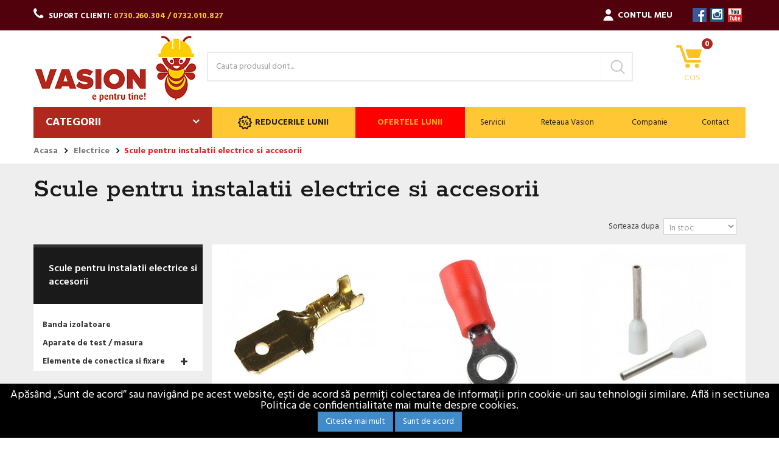

--- FILE ---
content_type: text/html; charset=utf-8
request_url: https://vasion.ro/scule-pentru-instalatii-electrice-si-accesorii-201
body_size: 146496
content:
<!DOCTYPE HTML> <!--[if lt IE 7]><html class="no-js lt-ie9 lt-ie8 lt-ie7" lang="ro-ro"><![endif]--> <!--[if IE 7]><html class="no-js lt-ie9 lt-ie8 ie7" lang="ro-ro"><![endif]--> <!--[if IE 8]><html class="no-js lt-ie9 ie8" lang="ro-ro"><![endif]--> <!--[if gt IE 8]><html class="no-js ie9" lang="ro-ro"><![endif]--><html lang="ro-ro"><head><meta charset="utf-8" /><title>Scule pentru instalatii electrice si accesorii - Vasion</title> <script>(function(w,d,s,l,i){w[l]=w[l]||[];w[l].push({'gtm.start':
new Date().getTime(),event:'gtm.js'});var f=d.getElementsByTagName(s)[0],
j=d.createElement(s),dl=l!='dataLayer'?'&l='+l:'';j.async=true;j.src=
'https://www.googletagmanager.com/gtm.js?id='+i+dl;f.parentNode.insertBefore(j,f);
})(window,document,'script','dataLayer','GTM-KZGCH3T');</script> <meta name="description" content="La Vasion puteti alege dintr-o gama variata de scule pentru instalatii electrice si accesorii, pe cele potrivite aplicatiilor dumneavoastra." /><meta name="keywords" content="scule instalatii electrice,scule pentru instalatii electrice,scule pentru instalații electrice,scule instalații electrice" /><meta name="generator" content="PrestaShop" /><meta name="robots" content="index,follow" /><meta name="viewport" content="width=device-width, minimum-scale=1.0, maximum-scale=1.0, initial-scale=1.0" /><meta name="apple-mobile-web-app-capable" content="yes" /><link rel="icon" type="image/vnd.microsoft.icon" href="/img/favicon.ico?1718356077" /><link rel="shortcut icon" type="image/x-icon" href="/img/favicon.ico?1718356077" /><link rel="stylesheet" rel="preload" as="style" href="https://vasion.ro/themes/vs/cache/v_752_6861dff71296bc94d6ee81482ffed284_all.css" type="text/css" media="all" /> <script type="text/javascript">var CUSTOMIZE_TEXTFIELD = 1;
var FancyboxI18nClose = 'Inchide';
var FancyboxI18nNext = 'Urmatorul';
var FancyboxI18nPrev = 'Precedent';
var ajax_allowed = true;
var ajax_url = 'https://vasion.ro/module/newslettermanager/verification';
var ajaxsearch = true;
var baseDir = 'https://vasion.ro/';
var baseUri = 'https://vasion.ro/';
var blocksearch_type = 'top';
var comparator_max_item = 0;
var comparedProductsIds = [];
var contentOnly = false;
var currency = {"id":1,"name":"Lei","iso_code":"RON","iso_code_num":"946","sign":"lei","blank":"1","conversion_rate":"1.000000","deleted":"0","format":"2","decimals":"1","active":"1","prefix":"","suffix":" lei","id_shop_list":null,"force_id":false};
var currencyBlank = 1;
var currencyFormat = 2;
var currencyRate = 1;
var currencySign = 'lei';
var customizationIdMessage = 'Personalizare #';
var delete_txt = 'Sterge';
var displayList = false;
var freeProductTranslation = 'Gratis!';
var freeShippingTranslation = 'Livrare gratuita!';
var generated_date = 1768500119;
var hasDeliveryAddress = true;
var highDPI = false;
var id_lang = 2;
var img_dir = 'https://vasion.ro/themes/vs/img/';
var instantsearch = false;
var isGuest = 0;
var isLogged = 0;
var isMobile = false;
var max_item = 'Nu poti adauga mai mult de 0 produs(e) la comparatie';
var min_item = 'Selecteaza cel putin un produs';
var modnm_ajax = '1';
var page_name = 'category';
var placeholder_blocknewsletter = 'Introduceti e-mailul tau';
var placeholder_email = 'E-mail';
var placeholder_name = 'Nume';
var priceDisplayMethod = 0;
var priceDisplayPrecision = 2;
var quickView = true;
var removingLinkText = 'elimina acest produs din cos';
var request = 'https://vasion.ro/scule-pentru-instalatii-electrice-si-accesorii-201';
var roundMode = 2;
var search_url = 'https://vasion.ro/cautare';
var static_token = '4fa52aebf1c06cfd91b87fe5ff735d24';
var toBeDetermined = 'A fii determinat';
var token = '90c5ec2d253ee18f2c63968c823297f5';
var usingSecureMode = true;</script> <script type="text/javascript" src="https://vasion.ro/themes/vs/cache/v_540_eee27e9958f933e4edf3d926ba2c18e7.js"></script> <script src="https://www.google.com/recaptcha/api.js?render=6LfyBOoUAAAAAOD-Ek8HJDVhrLlEbijcr49VbYMW"></script><script async src="https://www.googletagmanager.com/gtag/js?id=G-82MXZY28MD"></script> <script>window.dataLayer = window.dataLayer || [];
    function gtag(){dataLayer.push(arguments);}
    gtag('js', new Date());
    gtag(
      'config',
      'G-82MXZY28MD',
      {
        'debug_mode':false
                              }
    );</script> <link rel="stylesheet" href="//fonts.googleapis.com/css?family=Open+Sans:300,600&amp;subset=latin,latin-ext" type="text/css" media="all" /><link href="https://fonts.googleapis.com/css?family=Hind:300,400,500,600,700|Rokkitt:300,400,500,600,700" rel="stylesheet"> <!--[if IE 8]> <script src="https://oss.maxcdn.com/libs/html5shiv/3.7.0/html5shiv.js"></script> <script src="https://oss.maxcdn.com/libs/respond.js/1.3.0/respond.min.js"></script> <![endif]-->  <script type="text/javascript">var _smartsupp = _smartsupp || {};
		_smartsupp.key = '9e59cf7618b2605fe0c14787c1db0998f588e87a';
		window.smartsupp||(function(d) {
				var s,c,o=smartsupp=function(){ o._.push(arguments)};o._=[];
				s=d.getElementsByTagName('script')[0];c=d.createElement('script');
				c.type='text/javascript';c.charset='utf-8';c.async=true;
				c.src='https://www.smartsuppchat.com/loader.js?';s.parentNode.insertBefore(c,s);
		})(document);</script> </head><body id="category" class="category category-201 category-scule-pentru-instalatii-electrice-si-accesorii show-left-column hide-right-column lang_ro"><noscript><iframe src="https://www.googletagmanager.com/ns.html?id=GTM-KZGCH3T" height="0" width="0" style="display:none;visibility:hidden"></iframe></noscript></div></div><div class="hidden-sm hidden-md hidden-lg"><div class="mobile-shop-phone"> <i class=""></i> <a href="tel:0730.260.304 / 0732.010.827"><strong>0730.260.304 / 0732.010.827</strong></a></div></div><div id="page"><div class="header-container"> <header id="header"><div class="nav hidden-xs"><div class="container"><div class="row"> <nav> <span class="shop-phone"> <i class="icon-phone"></i>SUPORT CLIENTI: <a href="tel:0730.260.304 / 0732.010.827" class="last-item" ><strong>0730.260.304 / 0732.010.827</strong></a> </span> <section class="social_block"><ul><li class="facebook"><a class="_blank" href="https://www.facebook.com/Vasion.ro/">Facebook</a></li><li class="instagram"><a class="_blank" href="https://www.instagram.com/vasion.ro/">Instagram</a></li><li class="youtube"><a class="_blank" href="https://www.youtube.com/user/vasionbacau">YouTube</a></li></ul> </section><div class="header_user_info"> <a class="login" href="https://vasion.ro/contul-meu" rel="nofollow" title="Conecteaza-te la contul de client"> <span class="sprite-user"> Contul meu </span> </a></div> </nav></div></div></div><div class="container"><div class="row"><div id="header_logo"> <a href="https://vasion.ro/" title="Vasion"> <img class="logo img-responsive" src="https://vasion.ro/img/vasion-logo-1562939323.jpg" alt="Vasion" width="270" height="116"/> </a></div><div class="col-sm-2 col-xs-3 pull-right clearfix"><div class="shopping_cart"> <a href="https://vasion.ro/comanda-rapida" title="Afisare cos" rel="nofollow"> <span class="ajax_cart_quantity unvisible">0</span> <span class="ajax_cart_no_product">0</span> <span class="ajax_cart_product_txt unvisible"></span> <span class="ajax_cart_product_txt_s unvisible"></span> <b>Cos</b> <span class="ajax_cart_total unvisible"> </span> </a><div class="cart_block block exclusive"><div class="block_content"><div class="cart_block_list"><div class="cart-header"> <span class="product-name col-md-2">Produs</span> <span class="col-md-10"> <span class="col-md-8"> <span class="col-md-10"></span> <span class="col-md-2">Cant</span> </span> <span class="col-md-4 pret-header">Pret</span> </span></div><div class="nano"><dl class="products nano-content"><p class="cart_block_no_products"> Niciun produs</p></dl></div><div class="cart-prices"><div class="cart-prices-line first-line hidden unvisible"> <span class="price cart_block_shipping_cost ajax_cart_shipping_cost unvisible"> Livrare gratuita! </span> <span class="unvisible"> Livrare </span></div><div class="cart-prices-line last-line"> <span class="price cart_block_total ajax_block_cart_total">0,00 lei</span> <span>Total</span></div></div><p class="cart-buttons"> <a id="button_order_cart" class="btn btn-default button button-small" href="https://vasion.ro/comanda-rapida" title="Plateste" rel="nofollow"> <span> Plateste<i class="icon-chevron-right right"></i> </span> </a></p></div></div></div></div></div><div id="layer_cart"><div class="clearfix"><div class="layer_cart_product col-xs-12 col-md-6"> <span class="cross" title="Inchide fereastra"></span> <span class="title"> <i class="icon-check"></i>Produs adaugat cu succes in cos. </span><div class="product-image-container layer_cart_img"></div><div class="layer_cart_product_info"> <span id="layer_cart_product_title" class="product-name"></span> <span id="layer_cart_product_attributes"></span><div> <strong class="dark">Cantitate</strong> <span id="layer_cart_product_quantity"></span></div><div> <strong class="dark">Total</strong> <span id="layer_cart_product_price"></span></div></div></div><div class="layer_cart_cart col-xs-12 col-md-6"> <span class="title"> <span class="ajax_cart_product_txt_s unvisible"> Ai <span class="ajax_cart_quantity">0</span> produse in cosul tau. </span> <span class="ajax_cart_product_txt "> Ai un singur produs in cos. </span> </span><div class="layer_cart_row"> <strong class="dark"> Total produse </strong> <span class="ajax_block_products_total"> </span></div><div class="layer_cart_row hidden unvisible"> <strong class="dark unvisible"> Total livrare&nbsp; </strong> <span class="ajax_cart_shipping_cost unvisible"> Livrare gratuita! </span></div><div class="layer_cart_row"> <strong class="dark"> Total </strong> <span class="ajax_block_cart_total"> </span></div><div class="button-container"> <span class="continue btn btn-default button exclusive-medium" title="Continua cumparaturile"> <span> <i class="icon-chevron-left left"></i>Continua cumparaturile </span> </span> <a class="btn btn-default button button-medium" href="https://vasion.ro/comanda-rapida" title="Plateste" rel="nofollow"> <span> Plateste<i class="icon-chevron-right right"></i> </span> </a></div></div></div><div class="crossseling"></div></div><div class="layer_cart_overlay"></div> <button class="mobile-search-button hidden-sm hidden-md hidden-lg"><i class="icon icon-search"></i></button><div class="mobile_user_account hidden-sm hidden-md hidden-lg"> <a href="https://vasion.ro/contul-meu" title="View my customer account" class="account" rel="nofollow"> <i class="icon icon-user"></i> </a></div><div class="block_search_top"><div id="search_block_top" class="col-xs-12 col-sm-7 pull-left clearfix"><form id="searchbox" method="get" action="//vasion.ro/cautare" > <input type="hidden" name="controller" value="search" /> <input type="hidden" name="orderby" value="position" /> <input type="hidden" name="orderway" value="desc" /> <input class="search_query form-control" type="text" id="search_query_top" name="search_query" placeholder="Cauta produsul dorit..." value="" /> <button type="submit" name="submit_search" class="btn btn-default button-search"> <span>Cauta produsul dorit...</span> </button></form></div></div></div></div><div class="menu-slider"><div class="container menu-container"><div id="block_top_menu" class="sf-contener clearfix col-md-3 col-sm-5"> <nav role="navigation"><div class="menuToggle"><div class="cat-title"></div> <input type="checkbox" class="menuButton blocktopmenu" /> <span class="hb-bar"></span> <span class="hb-bar"></span> <span class="hb-bar"></span><ul class="sf-menu menu-content menu clearfix"><li><a href="https://vasion.ro/" title="Categorii">Categorii</a><ul><li><a href="https://vasion.ro/amenajari-interioare-si-exterioare-94" title="Amenajari interioare si exterioare" onmouseover="changeImg(this, '/img/modcmci/cat_hover94.png')" ><span class="custom-cat-image"><img class="cat-image" src="/img/modcmci/cat94.png"></span><span>Amenajari interioare si exterioare</span></a><ul class="submenu"><li><span class="cat-image"><img src="/themes/vs/img/cat-img.jpg"></span><a href="https://vasion.ro/vopsele-lacuri-tencuieli-95" title="Vopsele / Lacuri / Tencuieli">Vopsele / Lacuri / Tencuieli</a><ul><li><a href="https://vasion.ro/promotii-vopsele-si-tencuieli-841" title="*PROMOTII VOPSELE SI TENCUIELI*">*PROMOTII VOPSELE SI TENCUIELI*</a><ul><li><a href="https://vasion.ro/promotii-vopsele-936" title="Promotii Vopsele">Promotii Vopsele</a></li><li><a href="https://vasion.ro/promotii-tencuieli-937" title="Promotii Tencuieli">Promotii Tencuieli</a></li></ul></li><li><a href="https://vasion.ro/coloranti-pentru-vopsele-lavabile-242" title="Coloranti pentru vopsele lavabile">Coloranti pentru vopsele lavabile</a><ul><li><a href="https://vasion.ro/pigmenti-369" title="Pigmenti">Pigmenti</a></li><li><a href="https://vasion.ro/oxizi-370" title="Oxizi">Oxizi</a></li></ul></li><li><a href="https://vasion.ro/vopsele-lavabile-243" title="Vopsele lavabile">Vopsele lavabile</a></li><li><a href="https://vasion.ro/vopsele-speciale-epoxidice-244" title="Vopsele speciale / epoxidice">Vopsele speciale / epoxidice</a></li><li><a href="https://vasion.ro/vopsele-pentru-lemn-si-metal-245" title="Vopsele pentru lemn si metal">Vopsele pentru lemn si metal</a></li><li><a href="https://vasion.ro/lacuri-246" title="Lacuri">Lacuri</a><ul><li><a href="https://vasion.ro/lacuri-pentru-lemn-371" title="Lacuri pentru lemn">Lacuri pentru lemn</a></li><li><a href="https://vasion.ro/lacuri-pentru-piatra-372" title="Lacuri pentru piatra">Lacuri pentru piatra</a></li><li><a href="https://vasion.ro/lacuri-pentru-parchet-373" title="Lacuri pentru parchet">Lacuri pentru parchet</a></li></ul></li><li><a href="https://vasion.ro/baituri-si-lazuri-pentru-lemn-247" title="Baituri si lazuri pentru lemn">Baituri si lazuri pentru lemn</a></li><li><a href="https://vasion.ro/grunduri-si-amorse-374" title="Grunduri si amorse">Grunduri si amorse</a><ul><li><a href="https://vasion.ro/amorse-pentru-vopsele-lavabile-383" title="Amorse pentru vopsele lavabile">Amorse pentru vopsele lavabile</a></li><li><a href="https://vasion.ro/grunduri-pentru-metal-384" title="Grunduri pentru metal">Grunduri pentru metal</a></li><li><a href="https://vasion.ro/grunduri-pentru-lemn-385" title="Grunduri pentru lemn">Grunduri pentru lemn</a></li></ul></li><li><a href="https://vasion.ro/spray-vopsea-375" title="Spray vopsea">Spray vopsea</a></li><li><a href="https://vasion.ro/tencuieli-decorative-376" title="Tencuieli decorative">Tencuieli decorative</a><ul><li><a href="https://vasion.ro/minerale-377" title="Minerale">Minerale</a></li><li><a href="https://vasion.ro/acrilice-378" title="Acrilice">Acrilice</a></li><li><a href="https://vasion.ro/siliconice-379" title="Siliconice">Siliconice</a></li></ul></li><li><a href="https://vasion.ro/diluanti-si-solutii-de-curatare-380" title="Diluanti si solutii de curatare">Diluanti si solutii de curatare</a><ul><li><a href="https://vasion.ro/diluanti-381" title="Diluanti">Diluanti</a></li><li><a href="https://vasion.ro/solutii-de-curatare-si-decapanti-382" title="Solutii de curatare si decapanti">Solutii de curatare si decapanti</a></li></ul></li></ul></li><li><span class="cat-image"><img src="/themes/vs/img/cat-img.jpg"></span><a href="https://vasion.ro/usi-si-ferestre-111" title="Usi si ferestre">Usi si ferestre</a><ul><li><a href="https://vasion.ro/ferestre-si-accesorii-236" title="Ferestre si accesorii">Ferestre si accesorii</a><ul><li><a href="https://vasion.ro/ferestre-pvc-395" title="Ferestre PVC">Ferestre PVC</a></li><li><a href="https://vasion.ro/rulouri-si-plase-tantari-394" title="Rulouri si plase tantari">Rulouri si plase tantari</a></li><li><a href="https://vasion.ro/accesorii-pentru-ferestre-396" title="Accesorii pentru ferestre">Accesorii pentru ferestre</a></li><li><a href="https://vasion.ro/ferestre-mansarda-1004" title="Ferestre Mansarda">Ferestre Mansarda</a></li></ul></li><li><a href="https://vasion.ro/usi-de-interior-237" title="Usi de interior">Usi de interior</a><ul><li><a href="https://vasion.ro/usi-din-mdf-397" title="Usi din MDF">Usi din MDF</a></li><li><a href="https://vasion.ro/usi-pliante-din-pvc-400" title="Usi pliante din PVC">Usi pliante din PVC</a></li><li><a href="https://vasion.ro/usi-interior-din-pvc-402" title="Usi interior din PVC">Usi interior din PVC</a></li></ul></li><li><a href="https://vasion.ro/usi-de-intrare-238" title="Usi de intrare">Usi de intrare</a><ul><li><a href="https://vasion.ro/usi-metalice-si-usi-de-apartament-403" title="Usi metalice si usi de apartament">Usi metalice si usi de apartament</a></li><li><a href="https://vasion.ro/usi-intrare-exterioara-406" title="Usi intrare exterioara">Usi intrare exterioara</a></li></ul></li><li><a href="https://vasion.ro/feronerie-usi-si-ferestre-239" title="Feronerie usi si ferestre">Feronerie usi si ferestre</a><ul><li><a href="https://vasion.ro/feronerie-porti-415" title="Feronerie porti">Feronerie porti</a></li><li><a href="https://vasion.ro/broaste-usi-416" title="Broaste usi">Broaste usi</a></li><li><a href="https://vasion.ro/manere-usi-417" title="Manere usi">Manere usi</a></li><li><a href="https://vasion.ro/lacate-418" title="Lacate">Lacate</a></li><li><a href="https://vasion.ro/cilindri-siguranta-si-yale-419" title="Cilindri siguranta si yale">Cilindri siguranta si yale</a></li><li><a href="https://vasion.ro/amortizoare-usi-420" title="Amortizoare usi">Amortizoare usi</a></li><li><a href="https://vasion.ro/zavoare-si-balamale-421" title="Zavoare si balamale">Zavoare si balamale</a></li><li><a href="https://vasion.ro/sine-si-role-culisante-422" title="Sine si role culisante">Sine si role culisante</a></li><li><a href="https://vasion.ro/cuiere-si-agatatori-423" title="Cuiere si agatatori">Cuiere si agatatori</a></li><li><a href="https://vasion.ro/vizoare-424" title="Vizoare">Vizoare</a></li></ul></li><li><a href="https://vasion.ro/glafuri-241" title="Glafuri">Glafuri</a><ul><li><a href="https://vasion.ro/glafuri-din-pvc-410" title="Glafuri din PVC">Glafuri din PVC</a></li><li><a href="https://vasion.ro/glafuri-din-marmura-si-granit-411" title="Glafuri din marmura si granit">Glafuri din marmura si granit</a></li><li><a href="https://vasion.ro/glafuri-metalice-412" title="Glafuri metalice">Glafuri metalice</a></li><li><a href="https://vasion.ro/accesorii-pentru-glafuri-414" title="Accesorii pentru glafuri">Accesorii pentru glafuri</a></li></ul></li><li><a href="https://vasion.ro/cutii-postale-861" title="Cutii postale">Cutii postale</a></li></ul></li><li><span class="cat-image"><img src="/themes/vs/img/cat-img.jpg"></span><a href="https://vasion.ro/adezivicmm-spumecmm-silocoanecmm-benzi-113" title="Adezivi, Spume, Silocoane, Benzi">Adezivi, Spume, Silocoane, Benzi</a><ul><li><a href="https://vasion.ro/adezivi-pentru-parchet-249" title="Adezivi pentru parchet">Adezivi pentru parchet</a></li><li><a href="https://vasion.ro/adezivi-pentru-mocheta-linoleum-si-pvc-250" title="Adezivi pentru mocheta / linoleum si pvc">Adezivi pentru mocheta / linoleum si pvc</a></li><li><a href="https://vasion.ro/adezivi-de-montaj-251" title="Adezivi de montaj">Adezivi de montaj</a></li><li><a href="https://vasion.ro/adezivi-de-contact-252" title="Adezivi de contact">Adezivi de contact</a></li><li><a href="https://vasion.ro/benzi-253" title="Benzi">Benzi</a><ul><li><a href="https://vasion.ro/marcare-388" title="Marcare">Marcare</a></li><li><a href="https://vasion.ro/ambalare-389" title="Ambalare">Ambalare</a></li><li><a href="https://vasion.ro/fixare-390" title="Fixare">Fixare</a></li><li><a href="https://vasion.ro/reparatii-391" title="Reparatii">Reparatii</a></li></ul></li><li><a href="https://vasion.ro/siliconi-si-accesorii-254" title="Siliconi si accesorii">Siliconi si accesorii</a><ul><li><a href="https://vasion.ro/siliconi-si-etansanti-392" title="Siliconi si etansanti">Siliconi si etansanti</a></li><li><a href="https://vasion.ro/pistoale-silicon-393" title="Pistoale silicon">Pistoale silicon</a></li></ul></li><li><a href="https://vasion.ro/spuma-poliuretanica-si-accesorii-255" title="Spuma poliuretanica si accesorii">Spuma poliuretanica si accesorii</a><ul><li><a href="https://vasion.ro/spuma-poliuretanica-386" title="Spuma poliuretanica">Spuma poliuretanica</a></li><li><a href="https://vasion.ro/pistoale-spuma-poliuretanica-387" title="Pistoale spuma poliuretanica">Pistoale spuma poliuretanica</a></li></ul></li><li><a href="https://vasion.ro/chituri-reparatii-839" title="Chituri reparatii">Chituri reparatii</a></li></ul></li><li><span class="cat-image"><img src="/themes/vs/img/cat-img.jpg"></span><a href="https://vasion.ro/parchet-118" title="Parchet">Parchet</a><ul><li><a href="https://vasion.ro/parchet-laminat-232" title="Parchet laminat">Parchet laminat</a></li><li><a href="https://vasion.ro/parchet-lemn-masiv-233" title="Parchet lemn masiv">Parchet lemn masiv</a></li><li><a href="https://vasion.ro/folie-parchet-778" title="Folie parchet">Folie parchet</a></li></ul></li><li><span class="cat-image"><img src="/themes/vs/img/cat-img.jpg"></span><a href="https://vasion.ro/solutii-impotriva-umiditatii-si-mucegaiului-133" title="Solutii impotriva umiditatii si mucegaiului">Solutii impotriva umiditatii si mucegaiului</a></li><li><span class="cat-image"><img src="/themes/vs/img/cat-img.jpg"></span><a href="https://vasion.ro/lambriuri-142" title="Lambriuri">Lambriuri</a><ul><li><a href="https://vasion.ro/lambriu-de-interior-275" title="Lambriu de interior">Lambriu de interior</a></li><li><a href="https://vasion.ro/lambriu-de-exterior-1164" title="Lambriu de exterior">Lambriu de exterior</a></li></ul></li><li><span class="cat-image"><img src="/themes/vs/img/cat-img.jpg"></span><a href="https://vasion.ro/galeriicmm-sinecmm-sistemecmm-inelecmm-capete-144" title="Galerii, sine, sisteme, inele, capete">Galerii, sine, sisteme, inele, capete</a><ul><li><a href="https://vasion.ro/galerii-lemn-si-accesorii-276" title="Galerii lemn si accesorii">Galerii lemn si accesorii</a></li><li><a href="https://vasion.ro/galerii-metal-si-accesorii-277" title="Galerii metal si accesorii">Galerii metal si accesorii</a></li><li><a href="https://vasion.ro/sina-pvc-si-accesorii-278" title="Sina PVC si accesorii">Sina PVC si accesorii</a></li></ul></li><li><span class="cat-image"><img src="/themes/vs/img/cat-img.jpg"></span><a href="https://vasion.ro/decoratiuni-pereti-interiori-147" title="Decoratiuni pereti interiori">Decoratiuni pereti interiori</a><ul><li><a href="https://vasion.ro/tapet-si-accesorii-279" title="Tapet si accesorii">Tapet si accesorii</a></li><li><a href="https://vasion.ro/tavan-fals-decorativ-280" title="Tavan fals decorativ">Tavan fals decorativ</a></li><li><a href="https://vasion.ro/baghete-decorative-980" title="Baghete decorative">Baghete decorative</a></li></ul></li><li><span class="cat-image"><img src="/themes/vs/img/cat-img.jpg"></span><a href="https://vasion.ro/decoratiuni-855" title="Decoratiuni">Decoratiuni</a><ul><li><a href="https://vasion.ro/lumanari-si-accesorii-789" title="Lumanari si accesorii">Lumanari si accesorii</a></li><li><a href="https://vasion.ro/vesela-si-accesorii-pentru-bucatarie-873" title="Vesela si accesorii pentru bucatarie">Vesela si accesorii pentru bucatarie</a></li><li><a href="https://vasion.ro/mobilier-decorativ-906" title="Mobilier decorativ">Mobilier decorativ</a></li><li><a href="https://vasion.ro/decoratiuni-iarna-908" title="Decoratiuni iarna">Decoratiuni iarna</a><ul><li><a href="https://vasion.ro/proiectoare-led-laser-de-craciun-915" title="Proiectoare led / laser de Craciun">Proiectoare led / laser de Craciun</a></li><li><a href="https://vasion.ro/globuri-de-craciun-916" title="Globuri de Craciun">Globuri de Craciun</a></li><li><a href="https://vasion.ro/instalatii-de-craciun-917" title="Instalatii de Craciun">Instalatii de Craciun</a></li><li><a href="https://vasion.ro/decoratiuni-pentru-casa-de-craciun-918" title="Decoratiuni pentru casa de Craciun">Decoratiuni pentru casa de Craciun</a></li></ul></li></ul></li><li><span class="cat-image"><img src="/themes/vs/img/cat-img.jpg"></span><a href="https://vasion.ro/covoare-pvc-si-linoleum-231" title="Covoare PVC si linoleum">Covoare PVC si linoleum</a><ul><li><a href="https://vasion.ro/covoare-663" title="Covoare">Covoare</a></li><li><a href="https://vasion.ro/linoleum-664" title="Linoleum">Linoleum</a></li><li><a href="https://vasion.ro/stergatoare-788" title="Stergatoare">Stergatoare</a></li></ul></li><li><span class="cat-image"><img src="/themes/vs/img/cat-img.jpg"></span><a href="https://vasion.ro/accesorii-pentru-pardoseli-235" title="Accesorii pentru pardoseli">Accesorii pentru pardoseli</a><ul><li><a href="https://vasion.ro/plinte-si-accesorii-pentru-parchet-270" title="Plinte si accesorii pentru parchet">Plinte si accesorii pentru parchet</a></li><li><a href="https://vasion.ro/profile-de-trecere-parchet-271" title="Profile de trecere parchet">Profile de trecere parchet</a></li><li><a href="https://vasion.ro/plinta-si-accesorii-pentru-mochetapvc-273" title="Plinta si accesorii pentru mocheta/pvc">Plinta si accesorii pentru mocheta/pvc</a></li></ul></li><li><span class="cat-image"><img src="/themes/vs/img/cat-img.jpg"></span><a href="https://vasion.ro/mobilier-961" title="Mobilier">Mobilier</a><ul><li><a href="https://vasion.ro/scaune-962" title="Scaune">Scaune</a></li></ul></li><li><span class="cat-image"><img src="/themes/vs/img/cat-img.jpg"></span><a href="https://vasion.ro/articole-gradina-si-camping-1179" title="Articole gradina si camping">Articole gradina si camping</a></li><li><span class="cat-image"><img src="/themes/vs/img/cat-img.jpg"></span><a href="https://vasion.ro/accesorii-individuale-1180" title="Accesorii individuale">Accesorii individuale</a></li></ul></li><li><a href="https://vasion.ro/constructii-92" title="Constructii" onmouseover="changeImg(this, '/img/modcmci/cat_hover92.png')" ><span class="custom-cat-image"><img class="cat-image" src="/img/modcmci/cat92.png"></span><span>Constructii</span></a><ul class="submenu"><li><span class="cat-image"><img src="/themes/vs/img/cat-img.jpg"></span><a href="https://vasion.ro/materiale-de-constructii-121" title="Materiale de constructii">Materiale de constructii</a><ul><li><a href="https://vasion.ro/ciment-lianti-varuri-319" title="Ciment / lianti / varuri">Ciment / lianti / varuri</a></li><li><a href="https://vasion.ro/gleturi-320" title="Gleturi">Gleturi</a><ul><li><a href="https://vasion.ro/gleturi-pe-baza-de-ipsos-328" title="Gleturi pe baza de ipsos">Gleturi pe baza de ipsos</a></li><li><a href="https://vasion.ro/gleturi-pe-baza-de-ciment-329" title="Gleturi pe baza de ciment">Gleturi pe baza de ciment</a></li><li><a href="https://vasion.ro/gleturi-pe-baza-de-compusi-minerali-960" title="Gleturi pe baza de compusi minerali">Gleturi pe baza de compusi minerali</a></li></ul></li><li><a href="https://vasion.ro/tencuieli-321" title="Tencuieli">Tencuieli</a><ul><li><a href="https://vasion.ro/tencuieli-cu-aplicare-manuala-331" title="Tencuieli cu aplicare manuala">Tencuieli cu aplicare manuala</a></li><li><a href="https://vasion.ro/tencuieli-cu-aplicare-mecanizata-332" title="Tencuieli cu aplicare mecanizata">Tencuieli cu aplicare mecanizata</a></li></ul></li><li><a href="https://vasion.ro/sape-324" title="Sape">Sape</a><ul><li><a href="https://vasion.ro/sape-autonivelante-333" title="Sape autonivelante">Sape autonivelante</a></li><li><a href="https://vasion.ro/sape-de-egalizare-334" title="Sape de egalizare">Sape de egalizare</a></li><li><a href="https://vasion.ro/grunduri-pentru-sape-335" title="Grunduri pentru sape">Grunduri pentru sape</a></li><li><a href="https://vasion.ro/accesorii-pentru-sape-336" title="Accesorii pentru sape">Accesorii pentru sape</a></li></ul></li><li><a href="https://vasion.ro/panouri-sandwich-317" title="Panouri sandwich">Panouri sandwich</a></li><li><a href="https://vasion.ro/elemente-de-armatura-318" title="Elemente de armatura">Elemente de armatura</a><ul><li><a href="https://vasion.ro/plasa-sudata-si-plasa-de-armare-325" title="Plasa sudata si plasa de armare">Plasa sudata si plasa de armare</a></li><li><a href="https://vasion.ro/sarma-neagra-si-zincata-326" title="Sarma neagra si zincata">Sarma neagra si zincata</a></li><li><a href="https://vasion.ro/cuie-constructie-327" title="Cuie constructie">Cuie constructie</a></li></ul></li><li><a href="https://vasion.ro/mortare-si-tinciuri-322" title="Mortare si tinciuri">Mortare si tinciuri</a></li><li><a href="https://vasion.ro/aditivi-pentru-mortare-si-betoane-323" title="Aditivi pentru mortare si betoane">Aditivi pentru mortare si betoane</a></li><li><a href="https://vasion.ro/nisip-si-pietris-871" title="Nisip si pietris">Nisip si pietris</a></li><li><a href="https://vasion.ro/asfalt-1166" title="Asfalt">Asfalt</a></li></ul></li><li><span class="cat-image"><img src="/themes/vs/img/cat-img.jpg"></span><a href="https://vasion.ro/scari-si-elemente-pentru-scari-93" title="Scari si elemente pentru scari">Scari si elemente pentru scari</a><ul><li><a href="https://vasion.ro/scari-lemn-163" title="Scari lemn">Scari lemn</a></li><li><a href="https://vasion.ro/scari-mansarda-lemn-metal-167" title="Scari mansarda lemn-metal">Scari mansarda lemn-metal</a></li><li><a href="https://vasion.ro/elemente-scari-metal-si-aluminiu-168" title="Elemente scari metal si aluminiu">Elemente scari metal si aluminiu</a></li><li><a href="https://vasion.ro/scari-aluminiu-779" title="Scari aluminiu">Scari aluminiu</a></li><li><a href="https://vasion.ro/scari-retractabile-1168" title="Scări retractabile">Scări retractabile</a></li></ul></li><li><span class="cat-image"><img src="/themes/vs/img/cat-img.jpg"></span><a href="https://vasion.ro/echipamente-de-protectia-muncii-105" title="Echipamente de protectia muncii">Echipamente de protectia muncii</a><ul><li><a href="https://vasion.ro/manusi-de-protectie-169" title="Manusi de protectie">Manusi de protectie</a></li><li><a href="https://vasion.ro/articole-prim-ajutor-170" title="Articole prim ajutor">Articole prim ajutor</a></li><li><a href="https://vasion.ro/incaltaminte-de-protectie-si-accesorii-172" title="Incaltaminte de protectie si accesorii">Incaltaminte de protectie si accesorii</a></li><li><a href="https://vasion.ro/protectie-auditiva-si-respiratorie-173" title="Protectie auditiva si respiratorie">Protectie auditiva si respiratorie</a><ul><li><a href="https://vasion.ro/protectie-respiratorie-978" title="Protectie respiratorie">Protectie respiratorie</a></li></ul></li><li><a href="https://vasion.ro/imbracaminte-de-protectie-174" title="Imbracaminte de protectie">Imbracaminte de protectie</a></li><li><a href="https://vasion.ro/protectia-capului-178" title="Protectia capului">Protectia capului</a><ul><li><a href="https://vasion.ro/sepci-425" title="Sepci">Sepci</a></li><li><a href="https://vasion.ro/caciuli-426" title="Caciuli">Caciuli</a></li><li><a href="https://vasion.ro/ochelari-427" title="Ochelari">Ochelari</a></li><li><a href="https://vasion.ro/protectie-sudura-428" title="Protectie sudura">Protectie sudura</a></li><li><a href="https://vasion.ro/casti-de-protectie-429" title="Casti de protectie">Casti de protectie</a></li></ul></li><li><a href="https://vasion.ro/articole-psi-180" title="Articole PSI">Articole PSI</a></li><li><a href="https://vasion.ro/prevenire-accidentari-181" title="Prevenire accidentari">Prevenire accidentari</a></li><li><a href="https://vasion.ro/plase-de-protectie-si-prelate-835" title="Plase de protectie si prelate">Plase de protectie si prelate</a></li></ul></li><li><span class="cat-image"><img src="/themes/vs/img/cat-img.jpg"></span><a href="https://vasion.ro/termoizolatii-368" title="Termoizolatii">Termoizolatii</a><ul><li><a href="https://vasion.ro/polistiren-449" title="Polistiren">Polistiren</a></li><li><a href="https://vasion.ro/vata-minerala-450" title="Vata minerala">Vata minerala</a></li><li><a href="https://vasion.ro/adezivi-pentru-termoizolatie-451" title="Adezivi pentru termoizolatie">Adezivi pentru termoizolatie</a></li><li><a href="https://vasion.ro/accesorii-pentru-termoizolatii-452" title="Accesorii pentru termoizolatii">Accesorii pentru termoizolatii</a></li></ul></li><li><span class="cat-image"><img src="/themes/vs/img/cat-img.jpg"></span><a href="https://vasion.ro/hidroizolatii-119" title="Hidroizolatii">Hidroizolatii</a><ul><li><a href="https://vasion.ro/membrane-bituminoase-453" title="Membrane bituminoase">Membrane bituminoase</a></li><li><a href="https://vasion.ro/hidoizolatii-pardoseli-454" title="Hidoizolatii pardoseli">Hidoizolatii pardoseli</a></li><li><a href="https://vasion.ro/hidroizolatii-pentru-fundatii-455" title="Hidroizolatii pentru fundatii">Hidroizolatii pentru fundatii</a></li><li><a href="https://vasion.ro/hidroizolatii-si-reparatii-acoperisuri-456" title="Hidroizolatii si reparatii acoperisuri">Hidroizolatii si reparatii acoperisuri</a></li><li><a href="https://vasion.ro/accesorii-pentru-hidroizolatii-457" title="Accesorii pentru hidroizolatii">Accesorii pentru hidroizolatii</a></li></ul></li><li><span class="cat-image"><img src="/themes/vs/img/cat-img.jpg"></span><a href="https://vasion.ro/acoperisuri-123" title="Acoperisuri">Acoperisuri</a><ul><li><a href="https://vasion.ro/acoperisuri-din-tigla-metalica-337" title="Acoperisuri din tigla metalica">Acoperisuri din tigla metalica</a><ul><li><a href="https://vasion.ro/tigla-metalica-347" title="Tigla metalica">Tigla metalica</a></li><li><a href="https://vasion.ro/accesorii-pentru-tigla-metalica-348" title="Accesorii pentru tigla metalica">Accesorii pentru tigla metalica</a></li></ul></li><li><a href="https://vasion.ro/acoperisuri-din-tabla-cutata-339" title="Acoperisuri din tabla cutata">Acoperisuri din tabla cutata</a></li><li><a href="https://vasion.ro/acoperisuri-din-tigla-ceramica-341" title="Acoperisuri din tigla ceramica">Acoperisuri din tigla ceramica</a><ul><li><a href="https://vasion.ro/tigla-ceramica-353" title="Tigla ceramica">Tigla ceramica</a></li><li><a href="https://vasion.ro/accesorii-pentru-tigla-ceramica-354" title="Accesorii pentru tigla ceramica">Accesorii pentru tigla ceramica</a></li></ul></li><li><a href="https://vasion.ro/folie-anticondens-bariera-vapori-344" title="Folie anticondens / Bariera vapori">Folie anticondens / Bariera vapori</a></li><li><a href="https://vasion.ro/accesorii-acoperisuri-345" title="Accesorii acoperisuri">Accesorii acoperisuri</a></li><li><a href="https://vasion.ro/luminatoare-si-acoperis-ondulat-346" title="Luminatoare si acoperis ondulat">Luminatoare si acoperis ondulat</a></li></ul></li><li><span class="cat-image"><img src="/themes/vs/img/cat-img.jpg"></span><a href="https://vasion.ro/gips-carton-125" title="Gips-carton">Gips-carton</a><ul><li><a href="https://vasion.ro/placi-din-gips-carton-458" title="Placi din gips-carton">Placi din gips-carton</a></li><li><a href="https://vasion.ro/profile-gips-carton-459" title="Profile gips-carton">Profile gips-carton</a></li><li><a href="https://vasion.ro/accesorii-gips-carton-460" title="Accesorii gips-carton">Accesorii gips-carton</a></li><li><a href="https://vasion.ro/ipsos-pentru-imbinare-gips-carton-461" title="Ipsos pentru imbinare gips-carton">Ipsos pentru imbinare gips-carton</a></li></ul></li><li><span class="cat-image"><img src="/themes/vs/img/cat-img.jpg"></span><a href="https://vasion.ro/pavaje-si-borduri-127" title="Pavaje si borduri">Pavaje si borduri</a><ul><li><a href="https://vasion.ro/pavaje-rezidentiale-470" title="Pavaje rezidentiale">Pavaje rezidentiale</a></li><li><a href="https://vasion.ro/pavaje-industriale-471" title="Pavaje industriale">Pavaje industriale</a></li><li><a href="https://vasion.ro/borduri-472" title="Borduri">Borduri</a></li><li><a href="https://vasion.ro/podele-pentru-terasa-1214" title="Podele pentru terasa">Podele pentru terasa</a></li></ul></li><li><span class="cat-image"><img src="/themes/vs/img/cat-img.jpg"></span><a href="https://vasion.ro/utilaje-pentru-constructii-130" title="Utilaje pentru constructii">Utilaje pentru constructii</a><ul><li><a href="https://vasion.ro/betoniere-486" title="Betoniere">Betoniere</a></li><li><a href="https://vasion.ro/roabe-si-carucioare-487" title="Roabe si carucioare">Roabe si carucioare</a></li><li><a href="https://vasion.ro/utilaje-de-ridicat-488" title="Utilaje de ridicat">Utilaje de ridicat</a></li><li><a href="https://vasion.ro/cofraje-490" title="Cofraje">Cofraje</a></li><li><a href="https://vasion.ro/scari-491" title="Scari">Scari</a></li><li><a href="https://vasion.ro/accesorii-pentru-utilaje-492" title="Accesorii pentru utilaje">Accesorii pentru utilaje</a></li></ul></li><li><span class="cat-image"><img src="/themes/vs/img/cat-img.jpg"></span><a href="https://vasion.ro/garduri-134" title="Garduri ">Garduri </a><ul><li><a href="https://vasion.ro/panouri-bordurate-473" title="Panouri bordurate">Panouri bordurate</a></li><li><a href="https://vasion.ro/plasa-gard-474" title="Plasa gard">Plasa gard</a></li><li><a href="https://vasion.ro/stalpi-gard-475" title="Stalpi gard">Stalpi gard</a></li><li><a href="https://vasion.ro/elemente-de-fier-forjat-476" title="Elemente de fier forjat">Elemente de fier forjat</a></li><li><a href="https://vasion.ro/garduri-pentru-custi-si-imprejmuiri-domestice-478" title="Garduri pentru custi si imprejmuiri domestice">Garduri pentru custi si imprejmuiri domestice</a></li><li><a href="https://vasion.ro/accesorii-garduri-832" title="Accesorii garduri">Accesorii garduri</a></li><li><a href="https://vasion.ro/sipci-metalice-gard-1175" title="Sipci metalice gard">Sipci metalice gard</a></li><li><a href="https://vasion.ro/garduri-tip-jaluzea-1199" title="Garduri tip jaluzea">Garduri tip jaluzea</a></li></ul></li><li><span class="cat-image"><img src="/themes/vs/img/cat-img.jpg"></span><a href="https://vasion.ro/placi-si-profile-policarbonat-143" title="Placi si profile policarbonat">Placi si profile policarbonat</a><ul><li><a href="https://vasion.ro/placi-policarbonat-celular-479" title="Placi policarbonat celular">Placi policarbonat celular</a></li><li><a href="https://vasion.ro/placi-policarbonat-compact-si-plexiglas-480" title="Placi policarbonat compact si plexiglas">Placi policarbonat compact si plexiglas</a></li><li><a href="https://vasion.ro/profile-si-accesorii-policarbonat-481" title="Profile si accesorii policarbonat">Profile si accesorii policarbonat</a></li></ul></li><li><span class="cat-image"><img src="/themes/vs/img/cat-img.jpg"></span><a href="https://vasion.ro/produse-din-lemn-146" title="Produse din lemn">Produse din lemn</a><ul><li><a href="https://vasion.ro/osb-493" title="OSB">OSB</a></li><li><a href="https://vasion.ro/pal-494" title="PAL">PAL</a></li><li><a href="https://vasion.ro/placaj-495" title="Placaj">Placaj</a></li><li><a href="https://vasion.ro/pfl-497" title="PFL">PFL</a></li><li><a href="https://vasion.ro/cherestea-498" title="Cherestea">Cherestea</a></li><li><a href="https://vasion.ro/elemente-de-imbinare-828" title="Elemente de imbinare ">Elemente de imbinare </a></li></ul></li><li><span class="cat-image"><img src="/themes/vs/img/cat-img.jpg"></span><a href="https://vasion.ro/materiale-decorative-149" title="Materiale decorative">Materiale decorative</a></li><li><span class="cat-image"><img src="/themes/vs/img/cat-img.jpg"></span><a href="https://vasion.ro/sisteme-de-scurgere-364" title="Sisteme de scurgere">Sisteme de scurgere</a><ul><li><a href="https://vasion.ro/sisteme-de-scurgere-pluviale-metalice-365" title="Sisteme de scurgere (pluviale) metalice">Sisteme de scurgere (pluviale) metalice</a></li><li><a href="https://vasion.ro/sisteme-de-scurgere-pvc-366" title="Sisteme de scurgere PVC">Sisteme de scurgere PVC</a></li></ul></li><li><span class="cat-image"><img src="/themes/vs/img/cat-img.jpg"></span><a href="https://vasion.ro/tabla-367" title="Tabla">Tabla</a><ul><li><a href="https://vasion.ro/tabla-zincata-482" title="Tabla zincata">Tabla zincata</a></li><li><a href="https://vasion.ro/tabla-neagra-483" title="Tabla neagra">Tabla neagra</a></li><li><a href="https://vasion.ro/tabla-neferoasa-484" title="Tabla neferoasa">Tabla neferoasa</a></li><li><a href="https://vasion.ro/tabla-speciala-485" title="Tabla speciala">Tabla speciala</a></li></ul></li><li><span class="cat-image"><img src="/themes/vs/img/cat-img.jpg"></span><a href="https://vasion.ro/zidarie-si-plansee-112" title="Zidarie si plansee">Zidarie si plansee</a></li><li><span class="cat-image"><img src="/themes/vs/img/cat-img.jpg"></span><a href="https://vasion.ro/tevi-si-profile-metalice-783" title="Tevi si profile metalice">Tevi si profile metalice</a><ul><li><a href="https://vasion.ro/tevi-metalice-pentru-constructii-784" title="Tevi metalice pentru constructii">Tevi metalice pentru constructii</a></li><li><a href="https://vasion.ro/tevi-metalice-pentru-instalatii-785" title="Tevi metalice pentru instalatii">Tevi metalice pentru instalatii</a></li><li><a href="https://vasion.ro/tevi-si-profile-neferoase-786" title="Tevi si profile neferoase">Tevi si profile neferoase</a></li><li><a href="https://vasion.ro/profile-laminate-din-otel-787" title="Profile laminate din otel">Profile laminate din otel</a></li></ul></li><li><span class="cat-image"><img src="/themes/vs/img/cat-img.jpg"></span><a href="https://vasion.ro/otel-beton-810" title="Otel beton">Otel beton</a></li><li><span class="cat-image"><img src="/themes/vs/img/cat-img.jpg"></span><a href="https://vasion.ro/elemente-de-prindere-833" title="Elemente de prindere">Elemente de prindere</a></li><li><span class="cat-image"><img src="/themes/vs/img/cat-img.jpg"></span><a href="https://vasion.ro/porti-941" title="Porti">Porti</a></li><li><span class="cat-image"><img src="/themes/vs/img/cat-img.jpg"></span><a href="https://vasion.ro/izolare-fonica-1001" title="Izolare fonica">Izolare fonica</a><ul><li><a href="https://vasion.ro/burete-izolator-fonic-1002" title="Burete izolator fonic">Burete izolator fonic</a></li></ul></li><li><span class="cat-image"><img src="/themes/vs/img/cat-img.jpg"></span><a href="https://vasion.ro/produse-din-fibra-de-sticla-frp-1200" title="Produse din fibra de sticla - FRP">Produse din fibra de sticla - FRP</a><ul><li><a href="https://vasion.ro/armatura-frp-1201" title="Armatura FRP">Armatura FRP</a></li><li><a href="https://vasion.ro/plase-frp-1202" title="Plase FRP">Plase FRP</a></li></ul></li></ul></li><li><a href="https://vasion.ro/gresie-si-faianta-98" title="Gresie si faianta" onmouseover="changeImg(this, '/img/modcmci/cat_hover98.png')" ><span class="custom-cat-image"><img class="cat-image" src="/img/modcmci/cat98.png"></span><span>Gresie si faianta</span></a><ul class="submenu"><li><span class="cat-image"><img src="/themes/vs/img/cat-img.jpg"></span><a href="https://vasion.ro/colectii-gresie-si-faianta-912" title="Colectii gresie si faianta">Colectii gresie si faianta</a></li><li><span class="cat-image"><img src="/themes/vs/img/cat-img.jpg"></span><a href="https://vasion.ro/faianta-115" title="Faianta">Faianta</a></li><li><span class="cat-image"><img src="/themes/vs/img/cat-img.jpg"></span><a href="https://vasion.ro/gresie-108" title="Gresie">Gresie</a><ul><li><a href="https://vasion.ro/portelanata-195" title="Portelanata">Portelanata</a></li><li><a href="https://vasion.ro/glazurata-196" title="Glazurata">Glazurata</a></li></ul></li><li><span class="cat-image"><img src="/themes/vs/img/cat-img.jpg"></span><a href="https://vasion.ro/brauricmm-decoruri-99" title="Brauri, Decoruri">Brauri, Decoruri</a><ul><li><a href="https://vasion.ro/brauri-506" title="Brauri">Brauri</a></li><li><a href="https://vasion.ro/decoruri-507" title="Decoruri">Decoruri</a></li><li><a href="https://vasion.ro/plinte-ceramice-508" title="Plinte ceramice">Plinte ceramice</a></li></ul></li><li><span class="cat-image"><img src="/themes/vs/img/cat-img.jpg"></span><a href="https://vasion.ro/marmura-si-granit-148" title="Marmura si granit">Marmura si granit</a><ul><li><a href="https://vasion.ro/placaj-din-marmura-503" title="Placaj din marmura">Placaj din marmura</a></li><li><a href="https://vasion.ro/piese-specifice-din-marmura-si-granit-505" title="Piese specifice din marmura si granit">Piese specifice din marmura si granit</a></li></ul></li><li><span class="cat-image"><img src="/themes/vs/img/cat-img.jpg"></span><a href="https://vasion.ro/profile-si-distantiere-pentru-gresie-si-faianta-135" title="Profile si distantiere pentru gresie si faianta">Profile si distantiere pentru gresie si faianta</a><ul><li><a href="https://vasion.ro/profile-pvc-pentru-gresie-si-faianta-510" title="Profile PVC pentru gresie si faianta">Profile PVC pentru gresie si faianta</a></li><li><a href="https://vasion.ro/profile-din-metal-pentru-gresie-si-faianta-511" title="Profile din metal pentru gresie si faianta">Profile din metal pentru gresie si faianta</a></li><li><a href="https://vasion.ro/distantiere-pentru-gresie-si-faianta-512" title="Distantiere pentru gresie si faianta">Distantiere pentru gresie si faianta</a></li></ul></li><li><span class="cat-image"><img src="/themes/vs/img/cat-img.jpg"></span><a href="https://vasion.ro/adezivi-pentru-gresie-si-faianta-193" title="Adezivi pentru gresie si faianta">Adezivi pentru gresie si faianta</a><ul><li><a href="https://vasion.ro/adezivi-standard-500" title="Adezivi standard">Adezivi standard</a></li><li><a href="https://vasion.ro/adezivi-flexibili-501" title="Adezivi flexibili">Adezivi flexibili</a></li><li><a href="https://vasion.ro/adezivi-speciali-502" title="Adezivi speciali">Adezivi speciali</a></li></ul></li><li><span class="cat-image"><img src="/themes/vs/img/cat-img.jpg"></span><a href="https://vasion.ro/chituri-pentru-gresie-si-faianta-120" title="Chituri pentru gresie si faianta">Chituri pentru gresie si faianta</a></li><li><span class="cat-image"><img src="/themes/vs/img/cat-img.jpg"></span><a href="https://vasion.ro/placi-ceramice-1167" title="Placi ceramice">Placi ceramice</a></li></ul></li><li><a href="https://vasion.ro/termice-103" title="Termice" onmouseover="changeImg(this, '/img/modcmci/cat_hover103.png')" ><span class="custom-cat-image"><img class="cat-image" src="/img/modcmci/cat103.png"></span><span>Termice</span></a><ul class="submenu"><li><span class="cat-image"><img src="/themes/vs/img/cat-img.jpg"></span><a href="https://vasion.ro/hidrofoarecmm-motopompe-117" title="Hidrofoare, motopompe">Hidrofoare, motopompe</a><ul><li><a href="https://vasion.ro/pompe-submersibile-528" title="Pompe submersibile">Pompe submersibile</a></li><li><a href="https://vasion.ro/pompe-de-suprafata-529" title="Pompe de suprafata">Pompe de suprafata</a></li><li><a href="https://vasion.ro/hidrofoare-530" title="Hidrofoare">Hidrofoare</a></li><li><a href="https://vasion.ro/motopompe-531" title="Motopompe">Motopompe</a></li><li><a href="https://vasion.ro/accesorii-pompe-si-hidrofoare-1176" title="Accesorii pompe si hidrofoare">Accesorii pompe si hidrofoare</a></li></ul></li><li><span class="cat-image"><img src="/themes/vs/img/cat-img.jpg"></span><a href="https://vasion.ro/accesorii-pentru-centrale-termice-139" title="Accesorii pentru centrale termice">Accesorii pentru centrale termice</a><ul><li><a href="https://vasion.ro/termostate-513" title="Termostate">Termostate</a></li><li><a href="https://vasion.ro/accesorii-evacuare-gaze-arse-514" title="Accesorii evacuare gaze arse">Accesorii evacuare gaze arse</a></li><li><a href="https://vasion.ro/sisteme-detectare-gaz-515" title="Sisteme detectare gaz">Sisteme detectare gaz</a></li></ul></li><li><span class="cat-image"><img src="/themes/vs/img/cat-img.jpg"></span><a href="https://vasion.ro/ventilatie-si-climatizare-145" title="Ventilatie si climatizare">Ventilatie si climatizare</a><ul><li><a href="https://vasion.ro/ventilatoare-553" title="Ventilatoare">Ventilatoare</a></li><li><a href="https://vasion.ro/accesorii-ventilatie-554" title="Accesorii ventilatie">Accesorii ventilatie</a></li><li><a href="https://vasion.ro/aparate-aer-conditionat-555" title="Aparate aer conditionat">Aparate aer conditionat</a></li></ul></li><li><span class="cat-image"><img src="/themes/vs/img/cat-img.jpg"></span><a href="https://vasion.ro/generatoare-de-aer-cald-216" title="Generatoare de aer cald">Generatoare de aer cald</a><ul><li><a href="https://vasion.ro/aeroterme-566" title="Aeroterme">Aeroterme</a></li><li><a href="https://vasion.ro/radiatoare-quartzhalogeninfrarosu-1187" title="Radiatoare quartz/halogen/infrarosu">Radiatoare quartz/halogen/infrarosu</a></li></ul></li><li><span class="cat-image"><img src="/themes/vs/img/cat-img.jpg"></span><a href="https://vasion.ro/radiatoare-si-convectoare-217" title="Radiatoare si convectoare">Radiatoare si convectoare</a><ul><li><a href="https://vasion.ro/radiatoare-din-otel-516" title="Radiatoare din otel">Radiatoare din otel</a></li><li><a href="https://vasion.ro/radiatoare-din-aluminiu-518" title="Radiatoare din aluminiu">Radiatoare din aluminiu</a></li><li><a href="https://vasion.ro/radiatoare-de-baie-519" title="Radiatoare de baie">Radiatoare de baie</a></li><li><a href="https://vasion.ro/radiatoare-electrice-905" title="Radiatoare electrice">Radiatoare electrice</a></li><li><a href="https://vasion.ro/ventiloconvectoare-si-accesorii-520" title="Ventiloconvectoare si accesorii">Ventiloconvectoare si accesorii</a></li><li><a href="https://vasion.ro/accesorii-pentru-radiatoare-1162" title="Accesorii pentru radiatoare">Accesorii pentru radiatoare</a></li></ul></li><li><span class="cat-image"><img src="/themes/vs/img/cat-img.jpg"></span><a href="https://vasion.ro/sobe-si-seminee-218" title="Sobe si seminee">Sobe si seminee</a><ul><li><a href="https://vasion.ro/sobe-521" title="Sobe">Sobe</a></li><li><a href="https://vasion.ro/seminee-522" title="Seminee">Seminee</a></li><li><a href="https://vasion.ro/cosuri-si-tubulatura-evacuare-523" title="Cosuri si tubulatura evacuare">Cosuri si tubulatura evacuare</a></li><li><a href="https://vasion.ro/materiale-pentru-sobe-524" title="Materiale pentru sobe">Materiale pentru sobe</a></li><li><a href="https://vasion.ro/focare-si-finisaje-526" title="Focare si finisaje">Focare si finisaje</a></li><li><a href="https://vasion.ro/accesorii-sobe-527" title="Accesorii sobe">Accesorii sobe</a></li></ul></li><li><span class="cat-image"><img src="/themes/vs/img/cat-img.jpg"></span><a href="https://vasion.ro/instalatii-termice-219" title="Instalatii termice">Instalatii termice</a><ul><li><a href="https://vasion.ro/tevi-pentru-instalatii-532" title="Tevi pentru instalatii">Tevi pentru instalatii</a></li><li><a href="https://vasion.ro/izolatii-tevi-533" title="Izolatii tevi">Izolatii tevi</a></li><li><a href="https://vasion.ro/fitinguri-534" title="Fitinguri">Fitinguri</a></li><li><a href="https://vasion.ro/scule-pentru-tevi-535" title="Scule pentru tevi">Scule pentru tevi</a></li><li><a href="https://vasion.ro/flanse-coturi-teuri-forjate-536" title="Flanse / coturi / teuri forjate">Flanse / coturi / teuri forjate</a></li><li><a href="https://vasion.ro/incalzire-prin-pardoseala-si-accesorii-973" title="Incalzire prin pardoseala si accesorii">Incalzire prin pardoseala si accesorii</a></li></ul></li><li><span class="cat-image"><img src="/themes/vs/img/cat-img.jpg"></span><a href="https://vasion.ro/instalatii-gaz-si-hidro-220" title="Instalatii gaz si hidro">Instalatii gaz si hidro</a><ul><li><a href="https://vasion.ro/retele-de-apa-gaz-canalizare-537" title="Retele de apa / gaz / canalizare">Retele de apa / gaz / canalizare</a><ul><li><a href="https://vasion.ro/tevi-pehd-pentru-apa-si-gaz-538" title="Tevi PEHD pentru apa si gaz">Tevi PEHD pentru apa si gaz</a></li><li><a href="https://vasion.ro/fitinguri-pehd-540" title="Fitinguri PEHD">Fitinguri PEHD</a></li><li><a href="https://vasion.ro/tevi-pvc-539" title="Tevi PVC">Tevi PVC</a></li><li><a href="https://vasion.ro/fitinguri-pvc-541" title="Fitinguri PVC">Fitinguri PVC</a></li><li><a href="https://vasion.ro/furtun-gaz-811" title="Furtun gaz">Furtun gaz</a></li></ul></li><li><a href="https://vasion.ro/camine-vizitare-inspectie-apometre-542" title="Camine vizitare / inspectie / apometre">Camine vizitare / inspectie / apometre</a></li><li><a href="https://vasion.ro/contoare-apometre-543" title="Contoare / apometre">Contoare / apometre</a></li><li><a href="https://vasion.ro/reductoare-presiune-regulatoare-544" title="Reductoare presiune / regulatoare">Reductoare presiune / regulatoare</a></li><li><a href="https://vasion.ro/instalatii-filtrare-545" title="Instalatii filtrare">Instalatii filtrare</a></li><li><a href="https://vasion.ro/robineti-547" title="Robineti">Robineti</a></li><li><a href="https://vasion.ro/rezervoare-pentru-apa-548" title="Rezervoare pentru apa">Rezervoare pentru apa</a></li><li><a href="https://vasion.ro/fose-septice-550" title="Fose septice">Fose septice</a></li><li><a href="https://vasion.ro/rigole-551" title="Rigole">Rigole</a></li><li><a href="https://vasion.ro/capace-de-camin-552" title="Capace de camin">Capace de camin</a></li><li><a href="https://vasion.ro/canalizare-interioara-831" title="Canalizare interioara">Canalizare interioara</a></li><li><a href="https://vasion.ro/separatoare-de-grasimi-si-accesorii-1177" title="Separatoare de grasimi si accesorii">Separatoare de grasimi si accesorii</a></li></ul></li><li><span class="cat-image"><img src="/themes/vs/img/cat-img.jpg"></span><a href="https://vasion.ro/centrale-termice-221" title="Centrale termice">Centrale termice</a></li><li><span class="cat-image"><img src="/themes/vs/img/cat-img.jpg"></span><a href="https://vasion.ro/cazane-termice-222" title="Cazane termice">Cazane termice</a></li><li><span class="cat-image"><img src="/themes/vs/img/cat-img.jpg"></span><a href="https://vasion.ro/accesorii-pentru-cazane-223" title="Accesorii pentru cazane">Accesorii pentru cazane</a><ul><li><a href="https://vasion.ro/vase-de-expansiune-556" title="Vase de expansiune">Vase de expansiune</a></li><li><a href="https://vasion.ro/pompe-de-circulatie-557" title="Pompe de circulatie">Pompe de circulatie</a></li><li><a href="https://vasion.ro/elemente-de-siguranta-559" title="Elemente de siguranta">Elemente de siguranta</a></li></ul></li><li><span class="cat-image"><img src="/themes/vs/img/cat-img.jpg"></span><a href="https://vasion.ro/boilere-si-accesorii-224" title="Boilere si accesorii">Boilere si accesorii</a><ul><li><a href="https://vasion.ro/boilere-cu-incalzire-electrica-561" title="Boilere cu incalzire electrica">Boilere cu incalzire electrica</a></li><li><a href="https://vasion.ro/accesorii-boilere-563" title="Accesorii boilere">Accesorii boilere</a></li></ul></li><li><span class="cat-image"><img src="/themes/vs/img/cat-img.jpg"></span><a href="https://vasion.ro/instanturi-225" title="Instanturi">Instanturi</a><ul><li><a href="https://vasion.ro/instanturi-electrice-564" title="Instanturi electrice">Instanturi electrice</a></li><li><a href="https://vasion.ro/instanturi-pe-gaz-565" title="Instanturi pe gaz">Instanturi pe gaz</a></li></ul></li><li><span class="cat-image"><img src="/themes/vs/img/cat-img.jpg"></span><a href="https://vasion.ro/sisteme-dedurizare-si-filtrare-apa-546" title="Dedurizatoare apa si accesorii">Dedurizatoare apa si accesorii</a></li><li><span class="cat-image"><img src="/themes/vs/img/cat-img.jpg"></span><a href="https://vasion.ro/pompe-de-caldura-1191" title="Pompe de caldura">Pompe de caldura</a></li><li><span class="cat-image"><img src="/themes/vs/img/cat-img.jpg"></span><a href="https://vasion.ro/panouri-solare-1203" title="Panouri solare">Panouri solare</a><ul><li><a href="https://vasion.ro/panouri-solare-nepresurizate-1204" title="Panouri solare nepresurizate">Panouri solare nepresurizate</a></li></ul></li></ul></li><li><a href="https://vasion.ro/sanitare-104" title="Sanitare" onmouseover="changeImg(this, '/img/modcmci/cat_hover104.png')" ><span class="custom-cat-image"><img class="cat-image" src="/img/modcmci/cat104.png"></span><span>Sanitare</span></a><ul class="submenu"><li><span class="cat-image"><img src="/themes/vs/img/cat-img.jpg"></span><a href="https://vasion.ro/baterii-109" title="Baterii">Baterii</a><ul><li><a href="https://vasion.ro/baterii-bucatarie-570" title="Baterii bucatarie">Baterii bucatarie</a></li><li><a href="https://vasion.ro/baterii-pentru-lavoar-571" title="Baterii pentru lavoar">Baterii pentru lavoar</a></li><li><a href="https://vasion.ro/baterii-pentru-bideu-si-pisoar-572" title="Baterii pentru bideu si pisoar">Baterii pentru bideu si pisoar</a></li><li><a href="https://vasion.ro/baterii-pentru-dus-573" title="Baterii pentru dus">Baterii pentru dus</a></li><li><a href="https://vasion.ro/baterii-pentru-cada-dus-574" title="Baterii pentru cada-dus">Baterii pentru cada-dus</a></li><li><a href="https://vasion.ro/sisteme-de-dus-578" title="Sisteme de dus">Sisteme de dus</a></li><li><a href="https://vasion.ro/accesorii-pentru-baterii-577" title="Accesorii pentru baterii">Accesorii pentru baterii</a></li></ul></li><li><span class="cat-image"><img src="/themes/vs/img/cat-img.jpg"></span><a href="https://vasion.ro/chiuvete-de-bucatarie-110" title="Chiuvete de bucatarie">Chiuvete de bucatarie</a><ul><li><a href="https://vasion.ro/chiuvete-bucatarie-661" title="Chiuvete bucatarie">Chiuvete bucatarie</a></li><li><a href="https://vasion.ro/accesorii-chiuvete-bucatarie-662" title="Accesorii chiuvete bucatarie">Accesorii chiuvete bucatarie</a></li></ul></li><li><span class="cat-image"><img src="/themes/vs/img/cat-img.jpg"></span><a href="https://vasion.ro/materiale-curateniemenaj-116" title="Materiale curatenie/menaj">Materiale curatenie/menaj</a><ul><li><a href="https://vasion.ro/cosuri-gunoi-622" title="Cosuri gunoi">Cosuri gunoi</a></li><li><a href="https://vasion.ro/saci-menaj-folie-rafie-623" title="Saci menaj / folie / rafie">Saci menaj / folie / rafie</a></li><li><a href="https://vasion.ro/europubele-624" title="Europubele">Europubele</a></li><li><a href="https://vasion.ro/articole-curatenie-625" title="Articole curatenie">Articole curatenie</a><ul><li><a href="https://vasion.ro/maturi-626" title="Maturi">Maturi</a></li><li><a href="https://vasion.ro/perii-627" title="Perii">Perii</a></li><li><a href="https://vasion.ro/bureti-628" title="Bureti">Bureti</a></li><li><a href="https://vasion.ro/lavete-629" title="Lavete">Lavete</a></li><li><a href="https://vasion.ro/farase-630" title="Farase">Farase</a></li><li><a href="https://vasion.ro/mopuri-631" title="Mopuri">Mopuri</a></li><li><a href="https://vasion.ro/cozi-632" title="Cozi">Cozi</a></li><li><a href="https://vasion.ro/galeti-cu-storcator-633" title="Galeti cu storcator">Galeti cu storcator</a></li><li><a href="https://vasion.ro/articole-hartie-634" title="Articole hartie">Articole hartie</a></li><li><a href="https://vasion.ro/ambalaje-635" title="Ambalaje">Ambalaje</a></li><li><a href="https://vasion.ro/folie-polietilena-636" title="Folie polietilena">Folie polietilena</a></li><li><a href="https://vasion.ro/mese-calcat-637" title="Mese calcat">Mese calcat</a></li><li><a href="https://vasion.ro/uscatoare-rufe-si-accesorii-638" title="Uscatoare rufe si accesorii">Uscatoare rufe si accesorii</a></li><li><a href="https://vasion.ro/articole-pvc-pentru-curatenie-639" title="Articole PVC pentru curatenie">Articole PVC pentru curatenie</a><ul><li><a href="https://vasion.ro/lighene-640" title="Lighene">Lighene</a></li><li><a href="https://vasion.ro/galeti-641" title="Galeti">Galeti</a></li><li><a href="https://vasion.ro/alte-articole-casnice-pvc-643" title="Alte articole casnice PVC">Alte articole casnice PVC</a></li></ul></li><li><a href="https://vasion.ro/dispensere-sapun-644" title="Dispensere sapun">Dispensere sapun</a></li><li><a href="https://vasion.ro/dispensere-hartie-645" title="Dispensere hartie">Dispensere hartie</a></li><li><a href="https://vasion.ro/detergenti-si-solutii-curatenie-647" title="Detergenti si solutii curatenie">Detergenti si solutii curatenie</a><ul><li><a href="https://vasion.ro/detergenti-parchet-648" title="Detergenti parchet">Detergenti parchet</a></li><li><a href="https://vasion.ro/detergenti-geamuri-649" title="Detergenti geamuri">Detergenti geamuri</a></li><li><a href="https://vasion.ro/detergenti-obiecte-sanitare-650" title="Detergenti obiecte sanitare">Detergenti obiecte sanitare</a></li><li><a href="https://vasion.ro/odorizante-651" title="Odorizante">Odorizante</a></li><li><a href="https://vasion.ro/detergenti-gresie-si-faianta-652" title="Detergenti gresie si faianta">Detergenti gresie si faianta</a></li><li><a href="https://vasion.ro/inalbitori-653" title="Inalbitori">Inalbitori</a></li><li><a href="https://vasion.ro/sapun-lichid-si-solid-654" title="Sapun lichid si solid">Sapun lichid si solid</a></li><li><a href="https://vasion.ro/detergenti-rufe-655" title="Detergenti rufe">Detergenti rufe</a></li><li><a href="https://vasion.ro/balsamuri-656" title="Balsamuri">Balsamuri</a></li><li><a href="https://vasion.ro/detergenti-profesionali-657" title="Detergenti profesionali">Detergenti profesionali</a></li><li><a href="https://vasion.ro/detergenti-mobila-658" title="Detergenti mobila">Detergenti mobila</a></li><li><a href="https://vasion.ro/detergenti-covoare-659" title="Detergenti covoare">Detergenti covoare</a></li><li><a href="https://vasion.ro/detergenti-vase-660" title="Detergenti vase">Detergenti vase</a></li></ul></li></ul></li></ul></li><li><span class="cat-image"><img src="/themes/vs/img/cat-img.jpg"></span><a href="https://vasion.ro/mobilier-baie-128" title="Mobilier baie">Mobilier baie</a><ul><li><a href="https://vasion.ro/mobilier-baie-baza-lavoar-616" title="Mobilier baie baza + lavoar">Mobilier baie baza + lavoar</a></li><li><a href="https://vasion.ro/dulapuri-baie-pe-sol-618" title="Dulapuri baie pe sol">Dulapuri baie pe sol</a></li><li><a href="https://vasion.ro/dulapuri-suspendate-619" title="Dulapuri suspendate">Dulapuri suspendate</a></li><li><a href="https://vasion.ro/accesorii-pentru-mobilier-baie-620" title="Accesorii pentru mobilier baie">Accesorii pentru mobilier baie</a></li></ul></li><li><span class="cat-image"><img src="/themes/vs/img/cat-img.jpg"></span><a href="https://vasion.ro/cabine-si-cadite-dus-136" title="Cabine si cadite dus">Cabine si cadite dus</a><ul><li><a href="https://vasion.ro/cabine-de-dus-semirotunde-586" title="Cabine de dus semirotunde">Cabine de dus semirotunde</a></li><li><a href="https://vasion.ro/accesorii-cabine-dus-588" title="Accesorii cabine dus">Accesorii cabine dus</a></li><li><a href="https://vasion.ro/cadite-de-dus-patrate-589" title="Cadite de dus patrate">Cadite de dus patrate</a></li><li><a href="https://vasion.ro/cadite-de-dus-semirotunde-590" title="Cadite de dus semirotunde">Cadite de dus semirotunde</a></li></ul></li><li><span class="cat-image"><img src="/themes/vs/img/cat-img.jpg"></span><a href="https://vasion.ro/cazi-de-baie-140" title="Cazi de baie">Cazi de baie</a><ul><li><a href="https://vasion.ro/cazi-de-baie-rectangulare-580" title="Cazi de baie rectangulare">Cazi de baie rectangulare</a></li><li><a href="https://vasion.ro/cazi-de-baie-de-colt-582" title="Cazi de baie de colt">Cazi de baie de colt</a></li><li><a href="https://vasion.ro/accesorii-pentru-cazi-de-baie-584" title="Accesorii pentru cazi de baie">Accesorii pentru cazi de baie</a></li></ul></li><li><span class="cat-image"><img src="/themes/vs/img/cat-img.jpg"></span><a href="https://vasion.ro/lavoare-si-piedestale-226" title="Lavoare si piedestale">Lavoare si piedestale</a><ul><li><a href="https://vasion.ro/lavoare-ceramice-clasice-595" title="Lavoare ceramice clasice">Lavoare ceramice clasice</a></li><li><a href="https://vasion.ro/piedestale-si-semipiedestale-ceramice-598" title="Piedestale si semipiedestale ceramice">Piedestale si semipiedestale ceramice</a></li></ul></li><li><span class="cat-image"><img src="/themes/vs/img/cat-img.jpg"></span><a href="https://vasion.ro/oglinzi-227" title="Oglinzi">Oglinzi</a><ul><li><a href="https://vasion.ro/oglinzi-baie-568" title="Oglinzi baie">Oglinzi baie</a></li></ul></li><li><span class="cat-image"><img src="/themes/vs/img/cat-img.jpg"></span><a href="https://vasion.ro/obiecte-si-instalatii-sanitare-229" title="Obiecte si instalatii sanitare">Obiecte si instalatii sanitare</a><ul><li><a href="https://vasion.ro/sisteme-de-scurgere-interioara-601" title="Sisteme de scurgere interioara">Sisteme de scurgere interioara</a></li><li><a href="https://vasion.ro/obiecte-sanitare-ceramice-602" title="Obiecte sanitare ceramice">Obiecte sanitare ceramice</a></li><li><a href="https://vasion.ro/capace-de-wc-si-bideu-603" title="Capace de WC si bideu">Capace de WC si bideu</a></li><li><a href="https://vasion.ro/rezervoare-wc-604" title="Rezervoare WC">Rezervoare WC</a><ul><li><a href="https://vasion.ro/rezervoare-aplicate-605" title="Rezervoare aplicate">Rezervoare aplicate</a></li><li><a href="https://vasion.ro/rezervoare-incastrate-606" title="Rezervoare incastrate">Rezervoare incastrate</a></li><li><a href="https://vasion.ro/accesorii-si-piese-de-schimb-607" title="Accesorii si piese de schimb">Accesorii si piese de schimb</a></li></ul></li><li><a href="https://vasion.ro/accesorii-obiecte-si-instalatii-sanitare-812" title="Accesorii obiecte si instalatii sanitare">Accesorii obiecte si instalatii sanitare</a></li></ul></li><li><span class="cat-image"><img src="/themes/vs/img/cat-img.jpg"></span><a href="https://vasion.ro/accesorii-de-baie-230" title="Accesorii de baie">Accesorii de baie</a><ul><li><a href="https://vasion.ro/seturi-si-accesorii-pentru-baie-610" title="Seturi si accesorii pentru baie">Seturi si accesorii pentru baie</a></li><li><a href="https://vasion.ro/accesorii-pentru-baie-piese-individuale-611" title="Accesorii pentru baie - piese individuale">Accesorii pentru baie - piese individuale</a></li><li><a href="https://vasion.ro/covorase-baie-612" title="Covorase baie">Covorase baie</a></li><li><a href="https://vasion.ro/perdele-baie-si-accesorii-613" title="Perdele baie si accesorii">Perdele baie si accesorii</a></li></ul></li><li><span class="cat-image"><img src="/themes/vs/img/cat-img.jpg"></span><a href="https://vasion.ro/mobilier-bucatarie-958" title="Mobilier bucatarie">Mobilier bucatarie</a></li><li><span class="cat-image"><img src="/themes/vs/img/cat-img.jpg"></span><a href="https://vasion.ro/ingrijire-personala-1182" title="Ingrijire personala">Ingrijire personala</a><ul><li><a href="https://vasion.ro/gel-de-dus-1183" title="Gel de dus">Gel de dus</a></li><li><a href="https://vasion.ro/sapun-lichid-solid-1185" title="Sapun lichid / solid">Sapun lichid / solid</a></li></ul></li><li><span class="cat-image"><img src="/themes/vs/img/cat-img.jpg"></span><a href="https://vasion.ro/mobilier-dormitor-1188" title="Mobilier dormitor">Mobilier dormitor</a><ul><li><a href="https://vasion.ro/noptiere-1189" title="Noptiere">Noptiere</a></li></ul></li></ul></li><li><a href="https://vasion.ro/electrice-101" title="Electrice" onmouseover="changeImg(this, '/img/modcmci/cat_hover101.png')" ><span class="custom-cat-image"><img class="cat-image" src="/img/modcmci/cat101.png"></span><span>Electrice</span></a><ul class="submenu"><li><span class="cat-image"><img src="/themes/vs/img/cat-img.jpg"></span><a href="https://vasion.ro/corpuri-si-surse-de-iluminat-102" title="Corpuri si surse de iluminat">Corpuri si surse de iluminat</a><ul><li><a href="https://vasion.ro/lanterne-739" title="Lanterne">Lanterne</a></li><li><a href="https://vasion.ro/becuri-si-surse-de-iluminat-741" title="Becuri si surse de iluminat">Becuri si surse de iluminat</a><ul><li><a href="https://vasion.ro/becuri-fluorescente-750" title="Becuri fluorescente">Becuri fluorescente</a></li><li><a href="https://vasion.ro/becuri-halogen-751" title="Becuri halogen">Becuri halogen</a></li><li><a href="https://vasion.ro/becuri-incandescente-753" title="Becuri incandescente">Becuri incandescente</a></li><li><a href="https://vasion.ro/becuri-led-754" title="Becuri led">Becuri led</a></li><li><a href="https://vasion.ro/becuri-cu-vapori-de-mercursodiu-755" title="Becuri cu vapori de mercur/sodiu">Becuri cu vapori de mercur/sodiu</a></li><li><a href="https://vasion.ro/banda-cu-led-uri-si-accesorii-756" title="Banda cu led-uri si accesorii">Banda cu led-uri si accesorii</a><ul><li><a href="https://vasion.ro/banda-cu-led-uri-760" title="Banda cu led-uri">Banda cu led-uri</a></li><li><a href="https://vasion.ro/accesorii-banda-led-761" title="Accesorii banda led">Accesorii banda led</a></li></ul></li><li><a href="https://vasion.ro/tuburi-clasice-si-cu-led-757" title="Tuburi clasice si cu led">Tuburi clasice si cu led</a></li></ul></li><li><a href="https://vasion.ro/corpuri-de-iluminat-solare-984" title="Corpuri de iluminat solare">Corpuri de iluminat solare</a></li><li><a href="https://vasion.ro/aplice-lustre-plafoniere-742" title="Aplice / lustre / plafoniere">Aplice / lustre / plafoniere</a></li><li><a href="https://vasion.ro/iluminat-public-si-industrial-743" title="Iluminat public si industrial">Iluminat public si industrial</a><ul><li><a href="https://vasion.ro/proiectoare-si-reflectoare-744" title="Proiectoare si reflectoare">Proiectoare si reflectoare</a></li><li><a href="https://vasion.ro/corpuri-etanse-745" title="Corpuri etanse">Corpuri etanse</a></li><li><a href="https://vasion.ro/corpuri-stradale-746" title="Corpuri stradale">Corpuri stradale</a></li><li><a href="https://vasion.ro/stalpi-si-console-747" title="Stalpi si console">Stalpi si console</a></li></ul></li></ul></li><li><span class="cat-image"><img src="/themes/vs/img/cat-img.jpg"></span><a href="https://vasion.ro/cabluri-si-conductori-114" title="Cabluri si conductori">Cabluri si conductori</a><ul><li><a href="https://vasion.ro/cabluri-de-energie-430" title="Cabluri de energie">Cabluri de energie</a></li><li><a href="https://vasion.ro/cabluri-audio-video-date-telefon-431" title="Cabluri audio / video / date / telefon">Cabluri audio / video / date / telefon</a></li></ul></li><li><span class="cat-image"><img src="/themes/vs/img/cat-img.jpg"></span><a href="https://vasion.ro/accesorii-instalatii-electrice-129" title="Accesorii instalatii electrice">Accesorii instalatii electrice</a></li><li><span class="cat-image"><img src="/themes/vs/img/cat-img.jpg"></span><a href="https://vasion.ro/prelungitoarecmm-triplecmm-stechere-131" title="Prelungitoare, triple, stechere">Prelungitoare, triple, stechere</a><ul><li><a href="https://vasion.ro/prelungitoare-203" title="Prelungitoare">Prelungitoare</a></li><li><a href="https://vasion.ro/triple-204" title="Triple">Triple</a></li><li><a href="https://vasion.ro/stecherefise-205" title="Stechere/Fise">Stechere/Fise</a></li><li><a href="https://vasion.ro/cuple-206" title="Cuple">Cuple</a></li><li><a href="https://vasion.ro/stabilizatoare-tensiune-si-ups-208" title="Stabilizatoare tensiune si UPS">Stabilizatoare tensiune si UPS</a></li></ul></li><li><span class="cat-image"><img src="/themes/vs/img/cat-img.jpg"></span><a href="https://vasion.ro/automatizari-casnice-si-sisteme-de-siguranta-137" title="Automatizari casnice si sisteme de siguranta">Automatizari casnice si sisteme de siguranta</a></li><li><span class="cat-image"><img src="/themes/vs/img/cat-img.jpg"></span><a href="https://vasion.ro/tablouri-electrice-138" title="Tablouri electrice">Tablouri electrice</a><ul><li><a href="https://vasion.ro/tablouri-rezidentiale-767" title="Tablouri rezidentiale">Tablouri rezidentiale</a></li><li><a href="https://vasion.ro/accesorii-tablouri-electrice-769" title="Accesorii tablouri electrice">Accesorii tablouri electrice</a></li></ul></li><li><span class="cat-image"><img src="/themes/vs/img/cat-img.jpg"></span><a href="https://vasion.ro/distributie-electrica-si-comanda-198" title="Distributie electrica si comanda">Distributie electrica si comanda</a><ul><li><a href="https://vasion.ro/intrerupatoare-automate-modulare-443" title="Intrerupatoare automate modulare">Intrerupatoare automate modulare</a></li><li><a href="https://vasion.ro/sigurante-fuzibile-444" title="Sigurante fuzibile">Sigurante fuzibile</a></li><li><a href="https://vasion.ro/comanda-circuite-445" title="Comanda circuite">Comanda circuite</a></li><li><a href="https://vasion.ro/contactori-446" title="Contactori">Contactori</a></li><li><a href="https://vasion.ro/panouri-distributie-448" title="Panouri distributie">Panouri distributie</a></li></ul></li><li><span class="cat-image"><img src="/themes/vs/img/cat-img.jpg"></span><a href="https://vasion.ro/prize-si-intrerupatoare-199" title="Prize si intrerupatoare">Prize si intrerupatoare</a><ul><li><a href="https://vasion.ro/intrerupatoare-770" title="Intrerupatoare">Intrerupatoare</a></li><li><a href="https://vasion.ro/variatoare-771" title="Variatoare">Variatoare</a></li><li><a href="https://vasion.ro/prize-772" title="Prize">Prize</a></li><li><a href="https://vasion.ro/accesorii-prize-774" title="Accesorii prize">Accesorii prize</a></li><li><a href="https://vasion.ro/prize-si-fise-industriale-775" title="Prize si fise industriale">Prize si fise industriale</a></li></ul></li><li><span class="cat-image"><img src="/themes/vs/img/cat-img.jpg"></span><a href="https://vasion.ro/managementul-cablurilor-200" title="Managementul cablurilor">Managementul cablurilor</a><ul><li><a href="https://vasion.ro/canal-cablu-210" title="Canal cablu">Canal cablu</a></li><li><a href="https://vasion.ro/tub-rigid-si-fitinguri-211" title="Tub rigid si fitinguri">Tub rigid si fitinguri</a></li><li><a href="https://vasion.ro/tub-riflat-copex-212" title="Tub riflat / copex">Tub riflat / copex</a></li><li><a href="https://vasion.ro/doze-electrice-213" title="Doze electrice">Doze electrice</a></li><li><a href="https://vasion.ro/trasee-metalice-pentru-cabluri-214" title="Trasee metalice pentru cabluri">Trasee metalice pentru cabluri</a></li><li><a href="https://vasion.ro/accesorii-managementul-cablurilor-215" title="Accesorii managementul cablurilor">Accesorii managementul cablurilor</a></li></ul></li><li><span class="cat-image"><img src="/themes/vs/img/cat-img.jpg"></span><a href="https://vasion.ro/scule-pentru-instalatii-electrice-si-accesorii-201" title="Scule pentru instalatii electrice si accesorii">Scule pentru instalatii electrice si accesorii</a><ul><li><a href="https://vasion.ro/banda-izolatoare-432" title="Banda izolatoare">Banda izolatoare</a></li><li><a href="https://vasion.ro/aparate-de-test-masura-433" title="Aparate de test / masura">Aparate de test / masura</a></li><li><a href="https://vasion.ro/elemente-de-conectica-si-fixare-434" title="Elemente de conectica si fixare">Elemente de conectica si fixare</a><ul><li><a href="https://vasion.ro/tuburi-termocontractabile-440" title="Tuburi termocontractabile">Tuburi termocontractabile</a></li><li><a href="https://vasion.ro/pini-terminali-441" title="Pini terminali">Pini terminali</a></li><li><a href="https://vasion.ro/papuci-cablu-si-mufe-442" title="Papuci cablu si mufe">Papuci cablu si mufe</a></li></ul></li></ul></li><li><span class="cat-image"><img src="/themes/vs/img/cat-img.jpg"></span><a href="https://vasion.ro/dispozitive-protectie-insecte-si-animale-202" title="Dispozitive protectie insecte si animale">Dispozitive protectie insecte si animale</a><ul><li><a href="https://vasion.ro/dispozitive-antiinsecte-763" title="Dispozitive antiinsecte">Dispozitive antiinsecte</a></li><li><a href="https://vasion.ro/dispozitive-antirozatoare-764" title="Dispozitive antirozatoare">Dispozitive antirozatoare</a></li><li><a href="https://vasion.ro/aparate-de-control-pentru-animale-companie-766" title="Aparate de control pentru animale companie">Aparate de control pentru animale companie</a></li></ul></li><li><span class="cat-image"><img src="/themes/vs/img/cat-img.jpg"></span><a href="https://vasion.ro/echipamente-energie-regenerabila-1192" title="Echipamente energie regenerabila">Echipamente energie regenerabila</a><ul><li><a href="https://vasion.ro/sisteme-panouri-fotovoltaice-1193" title="Sisteme panouri fotovoltaice">Sisteme panouri fotovoltaice</a></li><li><a href="https://vasion.ro/panouri-fotovoltaice-1194" title="Panouri fotovoltaice">Panouri fotovoltaice</a></li><li><a href="https://vasion.ro/invertoare-1195" title="Invertoare">Invertoare</a></li><li><a href="https://vasion.ro/contor-electronic-de-energie-smart-meter-1196" title="Contor electronic de energie - Smart Meter">Contor electronic de energie - Smart Meter</a></li><li><a href="https://vasion.ro/module-de-monitorizare-1197" title="Module de monitorizare">Module de monitorizare</a></li><li><a href="https://vasion.ro/accesorii-panouri-fotovoltaice-1198" title="Accesorii panouri fotovoltaice">Accesorii panouri fotovoltaice</a></li></ul></li><li><span class="cat-image"><img src="/themes/vs/img/cat-img.jpg"></span><a href="https://vasion.ro/baterii-si-acumulatori-electrici-740" title="Baterii si acumulatori electrici">Baterii si acumulatori electrici</a><ul><li><a href="https://vasion.ro/baterii-electrice-748" title="Baterii electrice">Baterii electrice</a></li><li><a href="https://vasion.ro/acumulatori-749" title="Acumulatori">Acumulatori</a></li></ul></li></ul></li><li><a href="https://vasion.ro/scule-si-unelte-96" title="Scule si unelte" onmouseover="changeImg(this, '/img/modcmci/cat_hover96.png')" ><span class="custom-cat-image"><img class="cat-image" src="/img/modcmci/cat96.png"></span><span>Scule si unelte</span></a><ul class="submenu"><li><span class="cat-image"><img src="/themes/vs/img/cat-img.jpg"></span><a href="https://vasion.ro/scule-de-mana-97" title="Scule de mana">Scule de mana</a><ul><li><a href="https://vasion.ro/chei-151" title="Chei">Chei</a></li><li><a href="https://vasion.ro/surubelnite-152" title="Surubelnite">Surubelnite</a></li><li><a href="https://vasion.ro/dalti-leviere-rangi-menghine-153" title="Dalti / leviere / rangi / menghine">Dalti / leviere / rangi / menghine</a></li><li><a href="https://vasion.ro/clesti-154" title="Clesti">Clesti</a></li><li><a href="https://vasion.ro/ciocane-155" title="Ciocane">Ciocane</a></li><li><a href="https://vasion.ro/instrumente-de-taiere-156" title="Instrumente de taiere">Instrumente de taiere</a></li><li><a href="https://vasion.ro/perii-814" title="Perii">Perii</a></li><li><a href="https://vasion.ro/diverse-157" title="Diverse">Diverse</a></li><li><a href="https://vasion.ro/unelte-pentru-instalatori-158" title="Unelte pentru instalatori">Unelte pentru instalatori</a></li><li><a href="https://vasion.ro/scule-pentru-filetare-161" title="Scule pentru filetare">Scule pentru filetare</a></li><li><a href="https://vasion.ro/pile-razuitoare-rindele-162" title="Pile / razuitoare / rindele">Pile / razuitoare / rindele</a></li><li><a href="https://vasion.ro/nivele-830" title="Nivele">Nivele</a></li><li><a href="https://vasion.ro/capsatoare-870" title="Capsatoare">Capsatoare</a></li></ul></li><li><span class="cat-image"><img src="/themes/vs/img/cat-img.jpg"></span><a href="https://vasion.ro/scule-electrice-190" title="Scule electrice">Scule electrice</a><ul><li><a href="https://vasion.ro/masini-de-insurubat-687" title="Masini de insurubat">Masini de insurubat</a><ul><li><a href="https://vasion.ro/masini-de-insurubat-cu-acumulator-702" title="Masini de insurubat cu acumulator">Masini de insurubat cu acumulator</a></li></ul></li><li><a href="https://vasion.ro/ciocane-rotopercutoare-si-demolatoare-688" title="Ciocane rotopercutoare si demolatoare">Ciocane rotopercutoare si demolatoare</a><ul><li><a href="https://vasion.ro/ciocane-rotopercutoare-703" title="Ciocane rotopercutoare">Ciocane rotopercutoare</a></li></ul></li><li><a href="https://vasion.ro/masini-de-gaurit-689" title="Masini de gaurit">Masini de gaurit</a><ul><li><a href="https://vasion.ro/masini-de-gaurit-cu-cablu-705" title="Masini de gaurit cu cablu">Masini de gaurit cu cablu</a></li><li><a href="https://vasion.ro/masini-de-gaurit-cu-acumulator-706" title="Masini de gaurit cu acumulator">Masini de gaurit cu acumulator</a></li></ul></li><li><a href="https://vasion.ro/fierastraie-electrice-690" title="Fierastraie electrice">Fierastraie electrice</a><ul><li><a href="https://vasion.ro/fierastraie-verticale-si-sabie-707" title="Fierastraie verticale si sabie">Fierastraie verticale si sabie</a></li><li><a href="https://vasion.ro/fierastraie-circulare-708" title="Fierastraie circulare">Fierastraie circulare</a></li></ul></li><li><a href="https://vasion.ro/polizoare-691" title="Polizoare">Polizoare</a><ul><li><a href="https://vasion.ro/polizoare-unghiularedrepte-710" title="Polizoare unghiulare/drepte">Polizoare unghiulare/drepte</a></li><li><a href="https://vasion.ro/polizoare-de-banc-711" title="Polizoare de banc">Polizoare de banc</a></li></ul></li><li><a href="https://vasion.ro/rindele-electrice-693" title="Rindele electrice">Rindele electrice</a></li><li><a href="https://vasion.ro/pistoale-electrice-si-pneumatice-de-vopsit-697" title="Pistoale electrice si pneumatice de vopsit">Pistoale electrice si pneumatice de vopsit</a></li><li><a href="https://vasion.ro/pistoale-de-lipit-si-truse-de-sudura-699" title="Pistoale de lipit si truse de sudura">Pistoale de lipit si truse de sudura</a></li></ul></li><li><span class="cat-image"><img src="/themes/vs/img/cat-img.jpg"></span><a href="https://vasion.ro/scule-si-unelte-pentru-gradina-281" title="Scule si unelte pentru gradina">Scule si unelte pentru gradina</a><ul><li><a href="https://vasion.ro/foarfeci-de-mana-pentru-gradina-282" title="Foarfeci de mana pentru gradina">Foarfeci de mana pentru gradina</a></li><li><a href="https://vasion.ro/cazmale-283" title="Cazmale">Cazmale</a></li><li><a href="https://vasion.ro/lopeti-284" title="Lopeti">Lopeti</a></li><li><a href="https://vasion.ro/topoare-si-securi-285" title="Topoare si securi">Topoare si securi</a></li><li><a href="https://vasion.ro/sape-si-scafe-286" title="Sape si scafe">Sape si scafe</a></li><li><a href="https://vasion.ro/greble-287" title="Greble">Greble</a></li><li><a href="https://vasion.ro/furci-288" title="Furci">Furci</a></li><li><a href="https://vasion.ro/fierastraie-de-mana-289" title="Fierastraie de mana">Fierastraie de mana</a></li><li><a href="https://vasion.ro/zdrobitoare-si-tocatoare-290" title="Zdrobitoare si tocatoare">Zdrobitoare si tocatoare</a></li><li><a href="https://vasion.ro/prese-struguri-291" title="Prese struguri">Prese struguri</a></li><li><a href="https://vasion.ro/lopeti-pentru-zapada-292" title="Lopeti pentru zapada">Lopeti pentru zapada</a></li><li><a href="https://vasion.ro/cozi-unelte-293" title="Cozi unelte">Cozi unelte</a></li><li><a href="https://vasion.ro/coase-294" title="Coase">Coase</a></li><li><a href="https://vasion.ro/tarnacoape-295" title="Tarnacoape">Tarnacoape</a></li><li><a href="https://vasion.ro/galeti-840" title="Galeti">Galeti</a></li></ul></li><li><span class="cat-image"><img src="/themes/vs/img/cat-img.jpg"></span><a href="https://vasion.ro/unelte-de-zugravit-122" title="Unelte de zugravit">Unelte de zugravit</a><ul><li><a href="https://vasion.ro/pensule-256" title="Pensule">Pensule</a></li><li><a href="https://vasion.ro/trafaleti-257" title="Trafaleti">Trafaleti</a></li><li><a href="https://vasion.ro/kituri-de-zugravit-258" title="Kituri de zugravit">Kituri de zugravit</a></li><li><a href="https://vasion.ro/mixere-pentru-vopseamaterial-259" title="Mixere pentru vopsea/material">Mixere pentru vopsea/material</a></li><li><a href="https://vasion.ro/gletiere-260" title="Gletiere">Gletiere</a></li><li><a href="https://vasion.ro/spacluri-261" title="Spacluri">Spacluri</a></li><li><a href="https://vasion.ro/bidinele-262" title="Bidinele">Bidinele</a></li><li><a href="https://vasion.ro/mistrii-263" title="Mistrii">Mistrii</a></li><li><a href="https://vasion.ro/dristi-264" title="Dristi">Dristi</a></li><li><a href="https://vasion.ro/trafaleti-role-manere-265" title="Trafaleti / role / manere">Trafaleti / role / manere</a></li><li><a href="https://vasion.ro/galeti-material-266" title="Galeti material">Galeti material</a></li><li><a href="https://vasion.ro/folii-protectie-267" title="Folii protectie">Folii protectie</a></li><li><a href="https://vasion.ro/alte-accesorii-pentru-zugravit-268" title="Alte accesorii pentru zugravit">Alte accesorii pentru zugravit</a></li></ul></li><li><span class="cat-image"><img src="/themes/vs/img/cat-img.jpg"></span><a href="https://vasion.ro/sudare-141" title="Sudare">Sudare</a><ul><li><a href="https://vasion.ro/echipamente-de-sudare-665" title="Echipamente de sudare">Echipamente de sudare</a><ul><li><a href="https://vasion.ro/echipamente-de-sudare-cu-electrozi-inveliti-667" title="Echipamente de sudare cu electrozi inveliti">Echipamente de sudare cu electrozi inveliti</a></li><li><a href="https://vasion.ro/echipamente-de-sudare-migmag-668" title="Echipamente de sudare mig/mag">Echipamente de sudare mig/mag</a></li><li><a href="https://vasion.ro/echipamente-pentru-mecanizarea-sudarii-669" title="Echipamente pentru mecanizarea sudarii">Echipamente pentru mecanizarea sudarii</a></li><li><a href="https://vasion.ro/echipamente-de-sudare-prin-brazarecu-flacara-670" title="Echipamente de sudare prin brazare/cu flacara">Echipamente de sudare prin brazare/cu flacara</a></li></ul></li><li><a href="https://vasion.ro/accesorii-si-consumabile-pentru-sudare-666" title="Accesorii si consumabile pentru sudare">Accesorii si consumabile pentru sudare</a><ul><li><a href="https://vasion.ro/electrozi-inveliti-671" title="Electrozi inveliti">Electrozi inveliti</a></li><li><a href="https://vasion.ro/sarme-pentru-sudare-672" title="Sarme pentru sudare">Sarme pentru sudare</a></li><li><a href="https://vasion.ro/consumabile-pentru-lipire-673" title="Consumabile pentru lipire">Consumabile pentru lipire</a></li><li><a href="https://vasion.ro/alte-accesorii-pentru-sudare-674" title="Alte accesorii pentru sudare">Alte accesorii pentru sudare</a></li></ul></li></ul></li><li><span class="cat-image"><img src="/themes/vs/img/cat-img.jpg"></span><a href="https://vasion.ro/echipamente-si-accesorii-curatare-183" title="Echipamente si accesorii curatare">Echipamente si accesorii curatare</a><ul><li><a href="https://vasion.ro/echipamente-pentru-curatare-exterioara-677" title="Echipamente pentru curatare exterioara">Echipamente pentru curatare exterioara</a><ul><li><a href="https://vasion.ro/curatitoare-cu-presiune-678" title="Curatitoare cu presiune">Curatitoare cu presiune</a></li><li><a href="https://vasion.ro/accesorii-si-consumabile-pentru-curatare-679" title="Accesorii si consumabile pentru curatare">Accesorii si consumabile pentru curatare</a></li></ul></li><li><a href="https://vasion.ro/echipamente-pentru-curatare-interioara-680" title="Echipamente pentru curatare interioara">Echipamente pentru curatare interioara</a><ul><li><a href="https://vasion.ro/aspiratoare-industriale-681" title="Aspiratoare industriale">Aspiratoare industriale</a></li></ul></li></ul></li><li><span class="cat-image"><img src="/themes/vs/img/cat-img.jpg"></span><a href="https://vasion.ro/generatoare-de-curent-si-motoare-184" title="Generatoare de curent si motoare">Generatoare de curent si motoare</a></li><li><span class="cat-image"><img src="/themes/vs/img/cat-img.jpg"></span><a href="https://vasion.ro/cutii-pentru-scule-organizatoare-centuri-185" title="Cutii pentru scule / organizatoare / centuri">Cutii pentru scule / organizatoare / centuri</a></li><li><span class="cat-image"><img src="/themes/vs/img/cat-img.jpg"></span><a href="https://vasion.ro/compresoare-186" title="Compresoare">Compresoare</a><ul><li><a href="https://vasion.ro/accesorii-si-consumabile-pentru-compresoare-718" title="Accesorii si consumabile pentru compresoare">Accesorii si consumabile pentru compresoare</a></li><li><a href="https://vasion.ro/scule-pneumatice-719" title="Scule pneumatice">Scule pneumatice</a></li></ul></li><li><span class="cat-image"><img src="/themes/vs/img/cat-img.jpg"></span><a href="https://vasion.ro/seturi-si-truse-de-scule-187" title="Seturi si truse de scule">Seturi si truse de scule</a></li><li><span class="cat-image"><img src="/themes/vs/img/cat-img.jpg"></span><a href="https://vasion.ro/rafturi-si-bancuri-de-lucru-188" title="Rafturi si bancuri de lucru">Rafturi si bancuri de lucru</a></li><li><span class="cat-image"><img src="/themes/vs/img/cat-img.jpg"></span><a href="https://vasion.ro/accesorii-scule-electrice-si-consumabile-191" title="Accesorii scule electrice si consumabile">Accesorii scule electrice si consumabile</a><ul><li><a href="https://vasion.ro/accesorii-pentru-gaurire-725" title="Accesorii pentru gaurire">Accesorii pentru gaurire</a></li><li><a href="https://vasion.ro/accesorii-pentru-insurubare-726" title="Accesorii pentru insurubare">Accesorii pentru insurubare</a></li><li><a href="https://vasion.ro/accesorii-pentru-daltuire-727" title="Accesorii pentru daltuire">Accesorii pentru daltuire</a></li><li><a href="https://vasion.ro/accesorii-pentru-taiere-si-slefuire-cu-diamant-728" title="Accesorii pentru taiere si slefuire cu diamant">Accesorii pentru taiere si slefuire cu diamant</a></li><li><a href="https://vasion.ro/accesorii-pentru-taiere-slefuire-lustruire-729" title="Accesorii pentru taiere / slefuire / lustruire">Accesorii pentru taiere / slefuire / lustruire</a></li><li><a href="https://vasion.ro/accesorii-pentru-taiere-cu-fierastrau-vertical-si-sabie-730" title="Accesorii pentru taiere cu fierastrau vertical si sabie">Accesorii pentru taiere cu fierastrau vertical si sabie</a></li><li><a href="https://vasion.ro/accesorii-pentru-taiere-cu-fierastraie-circulare-731" title="Accesorii pentru taiere cu fierastraie circulare">Accesorii pentru taiere cu fierastraie circulare</a></li><li><a href="https://vasion.ro/carote-732" title="Carote">Carote</a></li><li><a href="https://vasion.ro/accesorii-pentru-frezare-733" title="Accesorii pentru frezare">Accesorii pentru frezare</a></li><li><a href="https://vasion.ro/seturi-si-accesorii-pentru-scule-electrice-734" title="Seturi si accesorii pentru scule electrice">Seturi si accesorii pentru scule electrice</a></li><li><a href="https://vasion.ro/accesorii-pentru-capsare-736" title="Accesorii pentru capsare">Accesorii pentru capsare</a></li><li><a href="https://vasion.ro/materiale-din-poliamida-904" title="Materiale din poliamida">Materiale din poliamida</a></li></ul></li><li><span class="cat-image"><img src="/themes/vs/img/cat-img.jpg"></span><a href="https://vasion.ro/aparate-de-masura-si-control-192" title="Aparate de masura si control">Aparate de masura si control</a><ul><li><a href="https://vasion.ro/nivele-720" title="Nivele">Nivele</a><ul><li><a href="https://vasion.ro/nivele-cu-bula-723" title="Nivele cu bula">Nivele cu bula</a></li><li><a href="https://vasion.ro/nivele-cu-laser-724" title="Nivele cu laser">Nivele cu laser</a></li></ul></li><li><a href="https://vasion.ro/telemetre-si-alte-instrumente-de-masura-721" title="Telemetre si alte instrumente de masura">Telemetre si alte instrumente de masura</a></li><li><a href="https://vasion.ro/dreptare-722" title="Dreptare">Dreptare</a></li><li><a href="https://vasion.ro/echere-859" title="Echere">Echere</a></li></ul></li><li><span class="cat-image"><img src="/themes/vs/img/cat-img.jpg"></span><a href="https://vasion.ro/feronerie-si-organe-de-asamblare-124" title="Feronerie si organe de asamblare">Feronerie si organe de asamblare</a><ul><li><a href="https://vasion.ro/organe-de-asamblare-464" title="Organe de asamblare">Organe de asamblare</a><ul><li><a href="https://vasion.ro/suruburi-822" title="Suruburi">Suruburi</a></li><li><a href="https://vasion.ro/piulite-823" title="Piulite">Piulite</a></li><li><a href="https://vasion.ro/cuie-824" title="Cuie">Cuie</a></li><li><a href="https://vasion.ro/saibe-825" title="Saibe">Saibe</a></li><li><a href="https://vasion.ro/nituri-826" title="Nituri">Nituri</a></li><li><a href="https://vasion.ro/dibluri-827" title="Dibluri">Dibluri</a></li></ul></li><li><a href="https://vasion.ro/accesorii-si-feronerie-pentru-mobila-466" title="Accesorii si feronerie pentru mobila">Accesorii si feronerie pentru mobila</a></li><li><a href="https://vasion.ro/conectori-pentru-constructii-din-lemn-467" title="Conectori pentru constructii din lemn">Conectori pentru constructii din lemn</a></li><li><a href="https://vasion.ro/ancorari-si-tractari-468" title="Ancorari si tractari">Ancorari si tractari</a></li><li><a href="https://vasion.ro/roti-si-rotile-469" title="Roti si rotile">Roti si rotile</a></li><li><a href="https://vasion.ro/lanturi-836" title="Lanturi">Lanturi</a></li></ul></li></ul></li><li><a href="https://vasion.ro/electronice-si-electrocasnice-813" title="Electronice si electrocasnice" ><span class="custom-cat-image"><img class="cat-image" src="/img/modcmci/cat813.png"></span><span>Electronice si electrocasnice</span></a><ul class="submenu"><li><span class="cat-image"><img src="/themes/vs/img/cat-img.jpg"></span><a href="https://vasion.ro/electrocasnice-815" title="Electrocasnice">Electrocasnice</a><ul><li><a href="https://vasion.ro/aspiratoare-913" title="Aspiratoare">Aspiratoare</a></li><li><a href="https://vasion.ro/espressoare-si-cafetiere-939" title="Espressoare si cafetiere">Espressoare si cafetiere</a></li><li><a href="https://vasion.ro/aragazuri-si-hote-820" title="Aragazuri si hote">Aragazuri si hote</a><ul><li><a href="https://vasion.ro/aragazuri-952" title="Aragazuri">Aragazuri</a></li><li><a href="https://vasion.ro/hote-940" title="Hote">Hote</a></li><li><a href="https://vasion.ro/accesorii-869" title="Accesorii">Accesorii</a></li></ul></li><li><a href="https://vasion.ro/frigidere-819" title="Frigidere">Frigidere</a></li><li><a href="https://vasion.ro/masini-de-spalat-si-accesorii-821" title="Masini de spalat si accesorii">Masini de spalat si accesorii</a></li><li><a href="https://vasion.ro/blendere-si-sandwichmakere-944" title="Blendere si sandwichmakere">Blendere si sandwichmakere</a></li><li><a href="https://vasion.ro/plite-si-fierbatoare-942" title="Plite si fierbatoare">Plite si fierbatoare</a></li><li><a href="https://vasion.ro/fiare-de-calcat-943" title="Fiare de calcat">Fiare de calcat</a></li><li><a href="https://vasion.ro/consumabile-electrocasnice-945" title="Consumabile electrocasnice">Consumabile electrocasnice</a></li><li><a href="https://vasion.ro/umidificatoare-si-dezumidificatoare-963" title="Umidificatoare si dezumidificatoare">Umidificatoare si dezumidificatoare</a></li><li><a href="https://vasion.ro/cuptoare-cu-microunde-974" title="Cuptoare cu microunde">Cuptoare cu microunde</a></li><li><a href="https://vasion.ro/storcatoare-de-fructe-975" title="Storcatoare de fructe">Storcatoare de fructe</a></li><li><a href="https://vasion.ro/uscatoare-981" title="Uscatoare">Uscatoare</a></li><li><a href="https://vasion.ro/roboti-de-bucatarie-986" title="Roboti de bucatarie">Roboti de bucatarie</a></li><li><a href="https://vasion.ro/cuptoare-electrice-1165" title="Cuptoare electrice">Cuptoare electrice</a></li></ul></li><li><span class="cat-image"><img src="/themes/vs/img/cat-img.jpg"></span><a href="https://vasion.ro/televizoare-monitoare-si-accesorii-817" title="Televizoare / monitoare si accesorii">Televizoare / monitoare si accesorii</a><ul><li><a href="https://vasion.ro/televizoare-949" title="Televizoare">Televizoare</a></li><li><a href="https://vasion.ro/monitoare-959" title="Monitoare">Monitoare</a></li><li><a href="https://vasion.ro/suport-tv-de-perete-950" title="Suport TV de perete">Suport TV de perete</a></li><li><a href="https://vasion.ro/accesorii-tv-951" title="Accesorii TV">Accesorii TV</a></li></ul></li><li><span class="cat-image"><img src="/themes/vs/img/cat-img.jpg"></span><a href="https://vasion.ro/telefoane-fixe-si-mobile-818" title="Telefoane fixe si mobile">Telefoane fixe si mobile</a><ul><li><a href="https://vasion.ro/telefoane-fixe-si-mobile-926" title="Telefoane fixe si mobile">Telefoane fixe si mobile</a></li><li><a href="https://vasion.ro/accesorii-telefoane-927" title="Accesorii telefoane">Accesorii telefoane</a></li></ul></li><li><span class="cat-image"><img src="/themes/vs/img/cat-img.jpg"></span><a href="https://vasion.ro/electronice-816" title="Electronice">Electronice</a><ul><li><a href="https://vasion.ro/laptopuri-956" title="Laptopuri">Laptopuri</a></li><li><a href="https://vasion.ro/accesorii-pc-si-laptop-947" title="Accesorii PC si laptop">Accesorii PC si laptop</a></li><li><a href="https://vasion.ro/cantare-electronice-946" title="Cantare electronice">Cantare electronice</a></li><li><a href="https://vasion.ro/interfoane-948" title="Interfoane">Interfoane</a></li></ul></li><li><span class="cat-image"><img src="/themes/vs/img/cat-img.jpg"></span><a href="https://vasion.ro/ingrijire-personala-842" title="Ingrijire personala">Ingrijire personala</a></li><li><span class="cat-image"><img src="/themes/vs/img/cat-img.jpg"></span><a href="https://vasion.ro/multimetre-972" title="Multimetre">Multimetre</a></li></ul></li><li><a href="https://vasion.ro/auto-790" title="Auto" ><span class="custom-cat-image"><img class="cat-image" src="/img/modcmci/cat790.png"></span><span>Auto</span></a><ul class="submenu"><li><span class="cat-image"><img src="/themes/vs/img/cat-img.jpg"></span><a href="https://vasion.ro/anvelope-791" title="Anvelope">Anvelope</a><ul><li><a href="https://vasion.ro/anvelope-vara-795" title="Anvelope vara">Anvelope vara</a></li><li><a href="https://vasion.ro/anvelope-iarna-796" title="Anvelope iarna">Anvelope iarna</a></li><li><a href="https://vasion.ro/anvelope-all-season-843" title="Anvelope All Season">Anvelope All Season</a></li><li><a href="https://vasion.ro/anvelope-utilaje-agricole-803" title="Anvelope utilaje agricole">Anvelope utilaje agricole</a></li></ul></li><li><span class="cat-image"><img src="/themes/vs/img/cat-img.jpg"></span><a href="https://vasion.ro/uleiuri-si-aditivi-auto-792" title="Uleiuri si aditivi auto">Uleiuri si aditivi auto</a><ul><li><a href="https://vasion.ro/uleiuri-auto-797" title="Uleiuri auto">Uleiuri auto</a></li><li><a href="https://vasion.ro/aditivi-798" title="Aditivi">Aditivi</a></li><li><a href="https://vasion.ro/vaselina-799" title="Vaselina">Vaselina</a></li><li><a href="https://vasion.ro/apa-distilata-1005" title="Apa Distilata">Apa Distilata</a></li></ul></li><li><span class="cat-image"><img src="/themes/vs/img/cat-img.jpg"></span><a href="https://vasion.ro/acumulatori-auto-793" title="Acumulatori auto">Acumulatori auto</a></li><li><span class="cat-image"><img src="/themes/vs/img/cat-img.jpg"></span><a href="https://vasion.ro/accesorii-auto-794" title="Accesorii auto">Accesorii auto</a><ul><li><a href="https://vasion.ro/curatare-parbriz-800" title="Curatare parbriz">Curatare parbriz</a></li><li><a href="https://vasion.ro/accesorii-auto-iarna-801" title="Accesorii auto iarna">Accesorii auto iarna</a></li><li><a href="https://vasion.ro/echipamente-auto-obligatorii-802" title="Echipamente auto obligatorii">Echipamente auto obligatorii</a></li><li><a href="https://vasion.ro/accesorii-auto-diverse-860" title="Accesorii auto diverse">Accesorii auto diverse</a></li><li><a href="https://vasion.ro/intretinere-piese-1181" title="Intretinere piese">Intretinere piese</a></li></ul></li></ul></li><li><a href="https://vasion.ro/diverse-107" title="Diverse" onmouseover="changeImg(this, '/img/modcmci/cat_hover107.png')" ><span class="custom-cat-image"><img class="cat-image" src="/img/modcmci/cat107.png"></span><span>Diverse</span></a></li><li><a href="https://vasion.ro/gradina-126" title="Gradina" ><span class="custom-cat-image"><img class="cat-image" src="/img/modcmci/cat126.png"></span><span>Gradina</span></a><ul class="submenu"><li><span class="cat-image"><img src="/themes/vs/img/cat-img.jpg"></span><a href="https://vasion.ro/seminte-gazon-844" title="Seminte gazon">Seminte gazon</a></li><li><span class="cat-image"><img src="/themes/vs/img/cat-img.jpg"></span><a href="https://vasion.ro/ghivece-si-accesorii-ghivece-837" title="Ghivece si accesorii ghivece">Ghivece si accesorii ghivece</a></li><li><span class="cat-image"><img src="/themes/vs/img/cat-img.jpg"></span><a href="https://vasion.ro/combatere-daunatori-808" title="Combatere daunatori">Combatere daunatori</a></li><li><span class="cat-image"><img src="/themes/vs/img/cat-img.jpg"></span><a href="https://vasion.ro/butoaie-si-bidoane-310" title="Butoaie si bidoane">Butoaie si bidoane</a></li><li><span class="cat-image"><img src="/themes/vs/img/cat-img.jpg"></span><a href="https://vasion.ro/intretinerea-plantelor-805" title="Intretinerea plantelor">Intretinerea plantelor</a><ul><li><a href="https://vasion.ro/ingrasaminte-806" title="Ingrasaminte">Ingrasaminte</a></li><li><a href="https://vasion.ro/pamant-807" title="Pamant">Pamant</a></li><li><a href="https://vasion.ro/ingrijire-gradina-809" title="Ingrijire gradina">Ingrijire gradina</a></li></ul></li><li><span class="cat-image"><img src="/themes/vs/img/cat-img.jpg"></span><a href="https://vasion.ro/instalatii-pentru-irigatii-311" title="Instalatii pentru irigatii">Instalatii pentru irigatii</a><ul><li><a href="https://vasion.ro/irigatie-cu-picurare-312" title="Irigatie cu picurare">Irigatie cu picurare</a></li><li><a href="https://vasion.ro/furtun-tehnic-315" title="Furtun tehnic">Furtun tehnic</a></li><li><a href="https://vasion.ro/conectori-si-accesorii-irigatii-804" title="Conectori si accesorii irigatii">Conectori si accesorii irigatii</a></li><li><a href="https://vasion.ro/pompe-gradina-316" title="Pompe gradina">Pompe gradina</a></li></ul></li><li><span class="cat-image"><img src="/themes/vs/img/cat-img.jpg"></span><a href="https://vasion.ro/utilaje-pentru-gradina-si-accesorii-296" title="Utilaje pentru gradina si accesorii">Utilaje pentru gradina si accesorii</a><ul><li><a href="https://vasion.ro/motosape-si-motocultoare-297" title="Motosape si motocultoare">Motosape si motocultoare</a></li><li><a href="https://vasion.ro/masini-de-tuns-iarba-si-accesorii-298" title="Masini de tuns iarba si accesorii">Masini de tuns iarba si accesorii</a></li><li><a href="https://vasion.ro/foarfeci-de-tuns-arbusti-si-gard-viu-299" title="Foarfeci de tuns arbusti si gard viu">Foarfeci de tuns arbusti si gard viu</a></li><li><a href="https://vasion.ro/motocoase-si-accesorii-300" title="Motocoase si accesorii">Motocoase si accesorii</a></li><li><a href="https://vasion.ro/trimmere-si-accesorii-301" title="Trimmere si accesorii">Trimmere si accesorii</a></li><li><a href="https://vasion.ro/drujbemotofierastraie-302" title="Drujbe/Motofierastraie">Drujbe/Motofierastraie</a></li><li><a href="https://vasion.ro/suflanteaspiratoare-frunze-304" title="Suflante/Aspiratoare frunze">Suflante/Aspiratoare frunze</a></li><li><a href="https://vasion.ro/atomizoare-si-pulverizatoare-305" title="Atomizoare si pulverizatoare">Atomizoare si pulverizatoare</a></li><li><a href="https://vasion.ro/uleiuri-si-aditivi-pentru-utilaje-de-gradina-306" title="Uleiuri si aditivi pentru utilaje de gradina">Uleiuri si aditivi pentru utilaje de gradina</a></li><li><a href="https://vasion.ro/incubatoare-308" title="Incubatoare">Incubatoare</a></li><li><a href="https://vasion.ro/sisteme-racire-terasa-872" title="Sisteme racire terasa">Sisteme racire terasa</a></li><li><a href="https://vasion.ro/mori-electrice-1190" title="Mori electrice">Mori electrice</a></li><li><a href="https://vasion.ro/aparate-de-spalat-cu-presiune-si-accesorii-1212" title="Aparate de spalat cu presiune si accesorii">Aparate de spalat cu presiune si accesorii</a></li></ul></li><li><span class="cat-image"><img src="/themes/vs/img/cat-img.jpg"></span><a href="https://vasion.ro/gratare-309" title="Gratare">Gratare</a><ul><li><a href="https://vasion.ro/gratare-si-accesorii-964" title="Gratare si accesorii">Gratare si accesorii</a></li><li><a href="https://vasion.ro/carbuni-gratar-849" title="Carbuni gratar">Carbuni gratar</a></li><li><a href="https://vasion.ro/materiale-pentru-aprins-focul-850" title="Materiale pentru aprins focul">Materiale pentru aprins focul</a></li></ul></li><li><span class="cat-image"><img src="/themes/vs/img/cat-img.jpg"></span><a href="https://vasion.ro/solutii-pentru-tratarea-apei-din-piscine-845" title="Solutii pentru tratarea apei din piscine">Solutii pentru tratarea apei din piscine</a></li><li><span class="cat-image"><img src="/themes/vs/img/cat-img.jpg"></span><a href="https://vasion.ro/decoratiuni-pentru-gradina-907" title="Decoratiuni pentru gradina">Decoratiuni pentru gradina</a><ul><li><a href="https://vasion.ro/decoratiuni-solare-pentru-gradina-982" title="Decoratiuni solare pentru gradina">Decoratiuni solare pentru gradina</a></li><li><a href="https://vasion.ro/cismele-si-pompe-manuale-gradina-983" title="Cismele si pompe manuale gradina">Cismele si pompe manuale gradina</a></li></ul></li><li><span class="cat-image"><img src="/themes/vs/img/cat-img.jpg"></span><a href="https://vasion.ro/freze-de-zapada-921" title="Freze de zapada">Freze de zapada</a></li><li><span class="cat-image"><img src="/themes/vs/img/cat-img.jpg"></span><a href="https://vasion.ro/mobilier-de-gradina-985" title="Mobilier de gradina">Mobilier de gradina</a></li><li><span class="cat-image"><img src="/themes/vs/img/cat-img.jpg"></span><a href="https://vasion.ro/articole-pentru-timp-liber-1159" title="Articole pentru timp liber">Articole pentru timp liber</a><ul><li><a href="https://vasion.ro/sanii-de-zapada-919" title="Sanii de zapada">Sanii de zapada</a></li><li><a href="https://vasion.ro/biciclete-si-accesorii-1160" title="Biciclete si accesorii">Biciclete si accesorii</a></li><li><a href="https://vasion.ro/articole-sportive-1161" title="Articole sportive">Articole sportive</a></li></ul></li><li><span class="cat-image"><img src="/themes/vs/img/cat-img.jpg"></span><a href="https://vasion.ro/seminte-legume-1178" title="Seminte legume">Seminte legume</a></li><li><span class="cat-image"><img src="/themes/vs/img/cat-img.jpg"></span><a href="https://vasion.ro/plase-de-protectie-177" title="Plase de protectie">Plase de protectie</a></li></ul></li></ul></li></ul></div> </nav></div><div class="col-md-9 col-sm-7 more-menu"><ul><li> <a href="https://vasion.ro/-reducerile-lunii--990" class="wicon"><span class="ic-oferte"></span>Reducerile lunii </a></li><li> <a href="https://vasion.ro/-reducerile-lunii--990" class="wicon"><span class="ic-lichidari"></span>Ofertele lunii </a></li><li> <a href="https://vasion.ro/content/servicii-7">Servicii</a></li><li> <a href="https://vasion.ro/content/reteaua-vasion-8">Reteaua Vasion</a></li><li> <a href="https://vasion.ro/content/companie-9">Companie</a></li><li> <a href="https://vasion.ro/contact">Contact</a></li></ul></div></div><div class="container"><div class="row"><div class="col-xs-12 col-sm-12 pull-right"></div></div></div></div> </header></div><div class="container"><div class="breadcrumb clearfix" itemscope itemtype="https://schema.org/BreadcrumbList"> <a class="home" href="https://vasion.ro/" title="Inapoi la pagina principala">Acasa</a> <span class="navigation-pipe" >&gt; </span> <span class="navigation_page" style="position:relative"> <span itemprop="itemListElement" itemscope="" itemtype="http://schema.org/ListItem" > <a itemscope itemtype="https://schema.org/WebPage" itemprop="item" itemid="https://vasion.ro/electrice-101" href="https://vasion.ro/electrice-101" title="Electrice"> <span itemprop="name">Electrice</span> </a><meta itemprop="position" content="1" /> </span> <span class="navigation-pipe" style="position: absolute;"></span><span itemprop="itemListElement" itemscope="" itemtype="http://schema.org/ListItem" style="text-indent: 20px;" > <span itemprop="name" style="margin-left: 20px;">Scule pentru instalatii electrice si accesorii</span><meta itemprop="position" content="2"> </span> <span class="navigation-pipe" style="position: absolute;"></span></span></div></div><div class="columns-container"><div id="columns" class="container"><div class="row"><div id="left_column" class="column col-xs-12 col-sm-3"></div><div id="center_column" class="center_column col-xs-12"><div class="category-wrapper"><div class="category-top col-xs-12"><h1 class="page-heading product-listing col-md-5"><span class="cat-name">Scule pentru instalatii electrice si accesorii&nbsp;</span></h1><div class="content_sortPagiBar col-md-7"><div class="top-pagination-content clearfix"><div id="pagination" class="pagination clearfix"> <script>window.scrollTo(0, 0);</script> </div><div class="product-count hidden"> Se afiseaza 1-10 din 10 articole</div></div><div class="sortPagiBar clearfix"><ul class="display hidden"><li class="display-title">Vizualizeaza:</li><li id="grid"><a rel="nofollow" href="#" title="Grila"><i class="icon-th-large"></i>Grila</a></li><li id="list"><a rel="nofollow" href="#" title="Lista"><i class="icon-th-list"></i>Lista</a></li></ul><form id="productsSortForm" action="https://vasion.ro/scule-pentru-instalatii-electrice-si-accesorii-201" class="productsSortForm"><div class="select selector1"> <label for="selectProductSort">Sorteaza dupa</label> <select id="selectProductSort" class="selectProductSort form-control"><option value="quantity:desc">--</option><option value="price:asc">Pret: Ascendent</option><option value="price:desc">Pret: Descendent</option><option value="name:asc">Nume: Ascendent</option><option value="name:desc">Nume: Descendent</option><option value="quantity:desc" selected="selected">In stoc</option><option value="reference:asc">Referinta: Ascendent</option><option value="reference:desc">Referinta: Descendent</option> </select></div></form></div></div></div><div class="clearfix"></div><div class="category-left col-md-3 col-xs-12"> <button class="show_filters hidden-sm hidden-md hidden-lg"><i class="fa fa-filter"></i> FILTRE</button> <button class="show_sort hidden-sm hidden-md hidden-lg"><i class="fa fa-sort-alpha-asc"></i> SORTEAZA</button><div class="selector-container"><ul class="options"><li data-value="position:asc">Produse recomandate</li><li data-value="price:asc">Pret: Ascendent</li><li data-value="price:desc">Pret: Descendent</li><li data-value="name:asc">Nume: Ascendent</li><li data-value="name:desc">Nume: Descendent</li><li data-value="quantity:desc" class="selected">In stoc</li><li data-value="reference:asc">Referinta: Ascendenta</li><li data-value="reference:desc">Referinta: Descendenta</li></ul></div><div class="clearfix"></div><div id="categories_block_left" class="block"><h2 class="title_block"> Scule pentru instalatii electrice si accesorii</h2><div class="block_content"><ul class="tree dhtml"><li > <a href="https://vasion.ro/banda-izolatoare-432" title=""> Banda izolatoare </a></li><li > <a href="https://vasion.ro/aparate-de-test-masura-433" title=""> Aparate de test / masura </a></li><li class="last"> <a href="https://vasion.ro/elemente-de-conectica-si-fixare-434" title=""> Elemente de conectica si fixare </a><ul><li > <a href="https://vasion.ro/tuburi-termocontractabile-440" title=""> Tuburi termocontractabile </a></li><li > <a href="https://vasion.ro/pini-terminali-441" title=""> Pini terminali </a></li><li class="last"> <a href="https://vasion.ro/papuci-cablu-si-mufe-442" title=""> Papuci cablu si mufe </a></li></ul></li></ul></div></div></div><div class="category-inner col-md-9 col-xs-12"><div class="clearfix"></div><ul class="product_list grid row"><li class="ajax_block_product col-xs-12 col-sm-6 col-md-4 first-in-line first-item-of-tablet-line first-item-of-mobile-line"><div class="product-container" itemscope itemtype="https://schema.org/Product"><meta itemprop="sku" content="40100419" /><meta itemprop="brand" content="" /><meta itemprop="description" content=" Conector papuc electric tip tata, folosit in lucrari electrice si electronice. " /><div class="left-block"><div class="button-container"><a class="button lnk_view btn btn-default" href="https://vasion.ro/conector-papuc-tata-63-zla0656-18276.html" style="display: block;"> <span>Vezi detalii</span> </a></div><div class="product-image-container"> <a class="product_img_link" href="https://vasion.ro/conector-papuc-tata-63-zla0656-18276.html" title="CONECTOR PAPUC TATA 6.3 ZLA0656" itemprop="url"> <img class="replace-2x img-responsive" src="https://vasion.ro/51374-home_default/conector-papuc-tata-63-zla0656.jpg" alt="CONECTOR PAPUC TATA 6.3 ZLA0656" title="CONECTOR PAPUC TATA 6.3 ZLA0656" width="250" height="250" itemprop="image" /> </a><div class="content_price" itemprop="offers" itemscope itemtype="https://schema.org/Offer"> <span class="price product-price"> 0,21 lei </span><meta itemprop="priceCurrency" content="RON" /><meta itemprop="price" content="0.21" /> <span class="unvisible"><link itemprop="availability" href="https://schema.org/InStock" />In stoc </span></div></div></div><div class="right-block"><h5 itemprop="name"> <a class="product-name" href="https://vasion.ro/conector-papuc-tata-63-zla0656-18276.html" title="CONECTOR PAPUC TATA 6.3 ZLA0656" itemprop="url" > CONECTOR PAPUC TATA 6.3 ZLA0656 </a></h5><p class="product-desc"> Conector papuc electric tip tata, folosit in lucrari electrice si electronice.</p><div class="content_price" > <span class="price product-price"> 0,21 lei<div><small style="font-size:13px">TVA Inclus</small></div> </span></div><div class="category_list"> <span>Electrice</span> <span>Scule pentru instalatii electrice si accesorii</span></div><div class="hook-reviews"><div class="comments_note" ><div class="star_content clearfix"><div class="star"></div><div class="star"></div><div class="star"></div><div class="star"></div><div class="star"></div></div> <span class="nb-comments"><span >0</span> Recenzie(i)</span></div></div><div class="color-list-container"></div><div class="product-flags"></div> <span class="availability"> <span class=" label-success"> In stoc </span> </span></div><div class="functional-buttons clearfix"></div></div></li><li class="ajax_block_product col-xs-12 col-sm-6 col-md-4 last-item-of-tablet-line"><div class="product-container" itemscope itemtype="https://schema.org/Product"><meta itemprop="sku" content="20108405" /><meta itemprop="brand" content="" /><meta itemprop="description" content="" /><div class="left-block"><div class="button-container"><a class="button lnk_view btn btn-default" href="https://vasion.ro/papuc-izolat-ochi-05-15-mmp-m5-yk-501-42292.html" style="display: block;"> <span>Vezi detalii</span> </a></div><div class="product-image-container"> <a class="product_img_link" href="https://vasion.ro/papuc-izolat-ochi-05-15-mmp-m5-yk-501-42292.html" title="PAPUC IZOLAT OCHI 0.5-1.5 MMP M5 YK-501" itemprop="url"> <img class="replace-2x img-responsive" src="https://vasion.ro/60235-home_default/papuc-izolat-ochi-05-15-mmp-m5-yk-501.jpg" alt="PAPUC IZOLAT OCHI 0.5-1.5 MMP M5 YK-501" title="PAPUC IZOLAT OCHI 0.5-1.5 MMP M5 YK-501" width="250" height="250" itemprop="image" /> </a><div class="content_price" itemprop="offers" itemscope itemtype="https://schema.org/Offer"> <span class="price product-price"> 0,17 lei </span><meta itemprop="priceCurrency" content="RON" /><meta itemprop="price" content="0.17" /> <span class="unvisible"><link itemprop="availability" href="https://schema.org/InStock" />In stoc </span></div></div></div><div class="right-block"><h5 itemprop="name"> <a class="product-name" href="https://vasion.ro/papuc-izolat-ochi-05-15-mmp-m5-yk-501-42292.html" title="PAPUC IZOLAT OCHI 0.5-1.5 MMP M5 YK-501" itemprop="url" > PAPUC IZOLAT OCHI 0.5-1.5 MMP M5 YK-501 </a></h5><p class="product-desc"></p><div class="content_price" > <span class="price product-price"> 0,17 lei / buc<div><small style="font-size:13px">TVA Inclus</small></div> </span></div><div class="category_list"> <span>Electrice</span> <span>Scule pentru instalatii electrice si accesorii</span></div><div class="hook-reviews"><div class="comments_note" ><div class="star_content clearfix"><div class="star"></div><div class="star"></div><div class="star"></div><div class="star"></div><div class="star"></div></div> <span class="nb-comments"><span >0</span> Recenzie(i)</span></div></div><div class="color-list-container"></div><div class="product-flags"></div> <span class="availability"> <span class=" label-success"> In stoc </span> </span></div><div class="functional-buttons clearfix"></div></div></li><li class="ajax_block_product col-xs-12 col-sm-6 col-md-4 last-in-line first-item-of-tablet-line last-item-of-mobile-line"><div class="product-container" itemscope itemtype="https://schema.org/Product"><meta itemprop="sku" content="20001144" /><meta itemprop="brand" content="" /><meta itemprop="description" content=" Promoție valabilă doar pentru comenzile online, în limita stocului disponibil. " /><div class="left-block"><div class="button-container"><a class="button lnk_view btn btn-default" href="https://vasion.ro/pin-terminal-cu-izolatie-6-mm-19593.html" style="display: block;"> <span>Vezi detalii</span> </a></div><div class="product-image-container"> <a class="product_img_link" href="https://vasion.ro/pin-terminal-cu-izolatie-6-mm-19593.html" title="PIN TERMINAL CU IZOLATIE - 6 MM" itemprop="url"> <img class="replace-2x img-responsive" src="https://vasion.ro/20451-home_default/pin-terminal-cu-izolatie-6-mm.jpg" alt="PIN TERMINAL CU IZOLATIE - 6 MM" title="PIN TERMINAL CU IZOLATIE - 6 MM" width="250" height="250" itemprop="image" /> </a><div class="content_price" itemprop="offers" itemscope itemtype="https://schema.org/Offer"> <span class="price product-price"> 0,10 lei </span><meta itemprop="priceCurrency" content="RON" /><meta itemprop="price" content="0.1" /> <span class="unvisible"><link itemprop="availability" href="https://schema.org/InStock" />In stoc </span></div></div></div><div class="right-block"><h5 itemprop="name"> <a class="product-name" href="https://vasion.ro/pin-terminal-cu-izolatie-6-mm-19593.html" title="PIN TERMINAL CU IZOLATIE - 6 MM" itemprop="url" > PIN TERMINAL CU IZOLATIE - 6 MM </a></h5><p class="product-desc"> Promoție valabilă doar pentru comenzile online, în limita stocului disponibil.</p><div class="content_price" > <span class="price product-price"> 0,10 lei / buc<div><small style="font-size:13px">TVA Inclus</small></div> </span></div><div class="category_list"> <span>Electrice</span> <span>Scule pentru instalatii electrice si accesorii</span></div><div class="hook-reviews"><div class="comments_note" ><div class="star_content clearfix"><div class="star"></div><div class="star"></div><div class="star"></div><div class="star"></div><div class="star"></div></div> <span class="nb-comments"><span >0</span> Recenzie(i)</span></div></div><div class="color-list-container"></div><div class="product-flags"></div> <span class="availability"> <span class=" label-success"> In stoc </span> </span></div><div class="functional-buttons clearfix"></div></div></li><li class="ajax_block_product col-xs-12 col-sm-6 col-md-4 first-in-line last-item-of-tablet-line first-item-of-mobile-line"><div class="product-container" itemscope itemtype="https://schema.org/Product"><meta itemprop="sku" content="20102923" /><meta itemprop="brand" content="" /><meta itemprop="description" content="" /><div class="left-block"><div class="button-container"><a class="button lnk_view btn btn-default" href="https://vasion.ro/20102923-banda-adez-izolatoare-15mm10m-n-a-al-g-v-r-53988-10-26066.html" style="display: block;"> <span>Vezi detalii</span> </a></div><div class="product-image-container"> <a class="product_img_link" href="https://vasion.ro/20102923-banda-adez-izolatoare-15mm10m-n-a-al-g-v-r-53988-10-26066.html" title="BANDA ADEZIVA IZOLATOARE 15 MM / 10 M N / A / AL / G / V / R" itemprop="url"> <img class="replace-2x img-responsive" src="https://vasion.ro/29198-home_default/20102923-banda-adez-izolatoare-15mm10m-n-a-al-g-v-r-53988-10.jpg" alt="BANDA ADEZIVA IZOLATOARE 15 MM / 10 M N / A / AL / G / V / R" title="BANDA ADEZIVA IZOLATOARE 15 MM / 10 M N / A / AL / G / V / R" width="250" height="250" itemprop="image" /> </a><div class="content_price" itemprop="offers" itemscope itemtype="https://schema.org/Offer"> <span class="price product-price"> 4,07 lei </span><meta itemprop="priceCurrency" content="RON" /><meta itemprop="price" content="4.07" /> <span class="unvisible"><link itemprop="availability" href="https://schema.org/InStock" />In stoc </span></div></div></div><div class="right-block"><h5 itemprop="name"> <a class="product-name" href="https://vasion.ro/20102923-banda-adez-izolatoare-15mm10m-n-a-al-g-v-r-53988-10-26066.html" title="BANDA ADEZIVA IZOLATOARE 15 MM / 10 M N / A / AL / G / V / R" itemprop="url" > BANDA ADEZIVA IZOLATOARE 15 MM / 10 M N /... </a></h5><p class="product-desc"></p><div class="content_price" > <span class="price product-price"> 4,07 lei / buc<div><small style="font-size:13px">TVA Inclus</small></div> </span></div><div class="category_list"> <span>Electrice</span> <span>Scule pentru instalatii electrice si accesorii</span></div><div class="hook-reviews"><div class="comments_note" ><div class="star_content clearfix"><div class="star"></div><div class="star"></div><div class="star"></div><div class="star"></div><div class="star"></div></div> <span class="nb-comments"><span >0</span> Recenzie(i)</span></div></div><div class="color-list-container"></div><div class="product-flags"></div> <span class="availability"> <span class=" label-success"> In stoc </span> </span></div><div class="functional-buttons clearfix"></div></div></li><li class="ajax_block_product col-xs-12 col-sm-6 col-md-4 first-item-of-tablet-line"><div class="product-container" itemscope itemtype="https://schema.org/Product"><meta itemprop="sku" content="20024511" /><meta itemprop="brand" content="" /><meta itemprop="description" content=" Convertor de tensiune DC/DC pentru a conecta la baterie de 24 V echipamente care functioneaza la 12 V. Convertorul este protejat pentru scurt circuit supraincalzire si suprasarcina. " /><div class="left-block"><div class="button-container"><a class="button lnk_view btn btn-default" href="https://vasion.ro/convertor-dc-dc-24-v-12-v-hq-convdc10a-5595.html" style="display: block;"> <span>Vezi detalii</span> </a></div><div class="product-image-container"> <a class="product_img_link" href="https://vasion.ro/convertor-dc-dc-24-v-12-v-hq-convdc10a-5595.html" title="CONVERTOR DC/DC 24 V/12 V HQ-CONV.DC10A" itemprop="url"> <img class="replace-2x img-responsive" src="https://vasion.ro/5595-home_default/convertor-dc-dc-24-v-12-v-hq-convdc10a.jpg" alt="CONVERTOR DC/DC 24 V/12 V HQ-CONV.DC10A" title="CONVERTOR DC/DC 24 V/12 V HQ-CONV.DC10A" width="250" height="250" itemprop="image" /> </a><div class="content_price" itemprop="offers" itemscope itemtype="https://schema.org/Offer"> <span class="price product-price"> 106,77 lei </span><meta itemprop="priceCurrency" content="RON" /><meta itemprop="price" content="106.77" /> <span class="unvisible"><link itemprop="availability" href="https://schema.org/InStock" />In stoc </span></div></div></div><div class="right-block"><h5 itemprop="name"> <a class="product-name" href="https://vasion.ro/convertor-dc-dc-24-v-12-v-hq-convdc10a-5595.html" title="CONVERTOR DC/DC 24 V/12 V HQ-CONV.DC10A" itemprop="url" > CONVERTOR DC/DC 24 V/12 V HQ-CONV.DC10A </a></h5><p class="product-desc"> Convertor de tensiune DC/DC pentru a conecta la baterie de 24 V echipamente care functioneaza la 12 V. Convertorul este protejat pentru scurt circuit supraincalzire si suprasarcina.</p><div class="content_price" > <span class="price product-price"> 106,77 lei / buc<div><small style="font-size:13px">TVA Inclus</small></div> </span></div><div class="category_list"> <span>Electrice</span> <span>Scule pentru instalatii electrice si accesorii</span></div><div class="hook-reviews"><div class="comments_note" ><div class="star_content clearfix"><div class="star"></div><div class="star"></div><div class="star"></div><div class="star"></div><div class="star"></div></div> <span class="nb-comments"><span >0</span> Recenzie(i)</span></div></div><div class="color-list-container"></div><div class="product-flags"></div> <span class="availability"> <span class=" label-success"> In stoc </span> </span></div><div class="functional-buttons clearfix"></div></div></li><li class="ajax_block_product col-xs-12 col-sm-6 col-md-4 last-in-line last-item-of-tablet-line last-item-of-mobile-line"><div class="product-container" itemscope itemtype="https://schema.org/Product"><meta itemprop="sku" content="20004497" /><meta itemprop="brand" content="" /><meta itemprop="description" content=" Promoție valabilă doar pentru comenzile online, în limita stocului disponibil. Se folosesc pentru conexiuni între conductoare din cupru - multifilare de secţiuni diferite cu aparate electrice sau pentru integrarea tuturor filrelor din cablu, care garantează o cuplare la borne stabilă precum şi legatură stabilă între cablu şi PIN. " /><div class="left-block"><div class="button-container"><a class="button lnk_view btn btn-default" href="https://vasion.ro/papuc-de-cupru-155-19645.html" style="display: block;"> <span>Vezi detalii</span> </a></div><div class="product-image-container"> <a class="product_img_link" href="https://vasion.ro/papuc-de-cupru-155-19645.html" title="PAPUC DE CUPRU 1.5/5" itemprop="url"> <img class="replace-2x img-responsive" src="https://vasion.ro/20508-home_default/papuc-de-cupru-155.jpg" alt="PAPUC DE CUPRU 1,5/5" title="PAPUC DE CUPRU 1,5/5" width="250" height="250" itemprop="image" /> </a><div class="content_price" itemprop="offers" itemscope itemtype="https://schema.org/Offer"> <span class="price product-price"> 0,25 lei </span><meta itemprop="priceCurrency" content="RON" /><meta itemprop="price" content="0.25" /> <span class="unvisible"><link itemprop="availability" href="https://schema.org/InStock" />In stoc </span></div></div></div><div class="right-block"><h5 itemprop="name"> <a class="product-name" href="https://vasion.ro/papuc-de-cupru-155-19645.html" title="PAPUC DE CUPRU 1.5/5" itemprop="url" > PAPUC DE CUPRU 1.5/5 </a></h5><p class="product-desc"> Promoție valabilă doar pentru comenzile online, în limita stocului disponibil. Se folosesc pentru conexiuni între conductoare din cupru - multifilare de secţiuni diferite cu aparate electrice sau pentru integrarea tuturor filrelor din cablu, care garantează o cuplare la borne stabilă precum şi legatură stabilă între cablu şi PIN.</p><div class="content_price" > <span class="price product-price"> 0,25 lei / buc<div><small style="font-size:13px">TVA Inclus</small></div> </span></div><div class="category_list"> <span>Electrice</span> <span>Scule pentru instalatii electrice si accesorii</span></div><div class="hook-reviews"><div class="comments_note" ><div class="star_content clearfix"><div class="star"></div><div class="star"></div><div class="star"></div><div class="star"></div><div class="star"></div></div> <span class="nb-comments"><span >0</span> Recenzie(i)</span></div></div><div class="color-list-container"></div><div class="product-flags"></div> <span class="availability"> <span class=" label-success"> In stoc </span> </span></div><div class="functional-buttons clearfix"></div></div></li><li class="ajax_block_product col-xs-12 col-sm-6 col-md-4 first-in-line first-item-of-tablet-line first-item-of-mobile-line"><div class="product-container" itemscope itemtype="https://schema.org/Product"><meta itemprop="sku" content="20109764" /><meta itemprop="brand" content="" /><meta itemprop="description" content=" Creionul de tensiune simplu TOTAL THT291908 (4 x 190 mm) este un instrument esențial pentru verificarea rapidă și sigură a tensiunii electrice. Ideal pentru electricieni și utilizatori casnici, acest tester compact și ușor de folosit oferă precizie și durabilitate. Conceput pentru măsurători eficiente, este un accesoriu indispensabil în orice trusă de scule. " /><div class="left-block"><div class="button-container"><a class="button lnk_view btn btn-default" href="https://vasion.ro/creion-de-tensiune-simplu-total-4-x-190-mm-tht291908-45175.html" style="display: block;"> <span>Vezi detalii</span> </a></div><div class="product-image-container"> <a class="product_img_link" href="https://vasion.ro/creion-de-tensiune-simplu-total-4-x-190-mm-tht291908-45175.html" title="CREION DE TENSIUNE SIMPLU TOTAL - 4 X 190 MM THT291908" itemprop="url"> <img class="replace-2x img-responsive" src="https://vasion.ro/65749-home_default/creion-de-tensiune-simplu-total-4-x-190-mm-tht291908.jpg" alt="CREION DE TENSIUNE SIMPLU TOTAL - 4 X 190 MM THT291908" title="CREION DE TENSIUNE SIMPLU TOTAL - 4 X 190 MM THT291908" width="250" height="250" itemprop="image" /> </a><div class="content_price" itemprop="offers" itemscope itemtype="https://schema.org/Offer"> <span class="price product-price"> 4,68 lei </span><meta itemprop="priceCurrency" content="RON" /><meta itemprop="price" content="4.68" /> <span class="unvisible"><link itemprop="availability" href="https://schema.org/InStock" />In stoc </span></div></div></div><div class="right-block"><h5 itemprop="name"> <a class="product-name" href="https://vasion.ro/creion-de-tensiune-simplu-total-4-x-190-mm-tht291908-45175.html" title="CREION DE TENSIUNE SIMPLU TOTAL - 4 X 190 MM THT291908" itemprop="url" > CREION DE TENSIUNE SIMPLU TOTAL - 4 X 190... </a></h5><p class="product-desc"> Creionul de tensiune simplu TOTAL THT291908 (4 x 190 mm) este un instrument esențial pentru verificarea rapidă și sigură a tensiunii electrice. Ideal pentru electricieni și utilizatori casnici, acest tester compact și ușor de folosit oferă precizie și durabilitate. Conceput pentru măsurători eficiente, este un accesoriu indispensabil în orice trusă de scule.</p><div class="content_price" > <span class="price product-price"> 4,68 lei / buc<div><small style="font-size:13px">TVA Inclus</small></div> </span></div><div class="category_list"> <span>Electrice</span> <span>Scule pentru instalatii electrice si accesorii</span></div><div class="hook-reviews"><div class="comments_note" ><div class="star_content clearfix"><div class="star"></div><div class="star"></div><div class="star"></div><div class="star"></div><div class="star"></div></div> <span class="nb-comments"><span >0</span> Recenzie(i)</span></div></div><div class="color-list-container"></div><div class="product-flags"></div> <span class="availability"> <span class=" label-success"> In stoc </span> </span></div><div class="functional-buttons clearfix"></div></div></li><li class="ajax_block_product col-xs-12 col-sm-6 col-md-4 last-item-of-tablet-line"><div class="product-container" itemscope itemtype="https://schema.org/Product"><meta itemprop="sku" content="20004497 MA" /><meta itemprop="brand" content="" /><meta itemprop="description" content=" Promoție valabilă doar pentru comenzile online, în limita stocului disponibil. " /><div class="left-block"><div class="button-container"><a class="button lnk_view btn btn-default" href="https://vasion.ro/papuc-de-cupru-19644.html" style="display: block;"> <span>Vezi detalii</span> </a></div><div class="product-image-container"> <a class="product_img_link" href="https://vasion.ro/papuc-de-cupru-19644.html" title="PAPUC DE CUPRU" itemprop="url"> <img class="replace-2x img-responsive" src="https://vasion.ro/20507-home_default/papuc-de-cupru.jpg" alt="PAPUC DE CUPRU" title="PAPUC DE CUPRU" width="250" height="250" itemprop="image" /> </a></div></div><div class="right-block"><h5 itemprop="name"> <a class="product-name" href="https://vasion.ro/papuc-de-cupru-19644.html" title="PAPUC DE CUPRU" itemprop="url" > PAPUC DE CUPRU </a></h5><p class="product-desc"> Promoție valabilă doar pentru comenzile online, în limita stocului disponibil.</p><div class="content_price" itemprop="offers" itemscope itemtype="https://schema.org/Offer"><meta itemprop="priceCurrency" content="RON" /><link itemprop="availability" href="https://schema.org/LimitedAvailability" /><meta itemprop="price" content="0.25" /> <span class="price product-price"> pret de la 0,25 lei<div><small style="font-size:13px">TVA Inclus</small></div> </span></div><div class="category_list"> <span>Electrice</span> <span>Scule pentru instalatii electrice si accesorii</span></div><div class="hook-reviews"><div class="comments_note" ><div class="star_content clearfix"><div class="star"></div><div class="star"></div><div class="star"></div><div class="star"></div><div class="star"></div></div> <span class="nb-comments"><span >0</span> Recenzie(i)</span></div></div><div class="color-list-container"></div><div class="product-flags"></div></div><div class="functional-buttons clearfix"></div></div></li><li class="ajax_block_product col-xs-12 col-sm-6 col-md-4 last-in-line first-item-of-tablet-line last-item-of-mobile-line"><div class="product-container" itemscope itemtype="https://schema.org/Product"><meta itemprop="sku" content="20106274 MA" /><meta itemprop="brand" content="" /><meta itemprop="description" content="" /><div class="left-block"><div class="button-container"><a class="button lnk_view btn btn-default" href="https://vasion.ro/papuci-cablu-cupru-35035.html" style="display: block;"> <span>Vezi detalii</span> </a></div><div class="product-image-container"> <a class="product_img_link" href="https://vasion.ro/papuci-cablu-cupru-35035.html" title="PAPUCI CABLU CUPRU" itemprop="url"> <img class="replace-2x img-responsive" src="https://vasion.ro/42083-home_default/papuci-cablu-cupru.jpg" alt="PAPUCI CABLU CUPRU" title="PAPUCI CABLU CUPRU" width="250" height="250" itemprop="image" /> </a></div></div><div class="right-block"><h5 itemprop="name"> <a class="product-name" href="https://vasion.ro/papuci-cablu-cupru-35035.html" title="PAPUCI CABLU CUPRU" itemprop="url" > PAPUCI CABLU CUPRU </a></h5><p class="product-desc"></p><div class="content_price" itemprop="offers" itemscope itemtype="https://schema.org/Offer"><meta itemprop="priceCurrency" content="RON" /><link itemprop="availability" href="https://schema.org/LimitedAvailability" /><meta itemprop="price" content="0.30" /> <span class="price product-price"> pret de la 0,30 lei<div><small style="font-size:13px">TVA Inclus</small></div> </span></div><div class="category_list"> <span>Electrice</span> <span>Scule pentru instalatii electrice si accesorii</span></div><div class="hook-reviews"><div class="comments_note" ><div class="star_content clearfix"><div class="star"></div><div class="star"></div><div class="star"></div><div class="star"></div><div class="star"></div></div> <span class="nb-comments"><span >0</span> Recenzie(i)</span></div></div><div class="color-list-container"></div><div class="product-flags"></div></div><div class="functional-buttons clearfix"></div></div></li><li class="ajax_block_product col-xs-12 col-sm-6 col-md-4 first-in-line last-line last-item-of-tablet-line first-item-of-mobile-line last-mobile-line"><div class="product-container" itemscope itemtype="https://schema.org/Product"><meta itemprop="sku" content="40101096 MA" /><meta itemprop="brand" content="" /><meta itemprop="description" content=" Tub termocontractant, cu utilizare pe scară largă în domeniul electronicii.&nbsp; " /><div class="left-block"><div class="button-container"><a class="button lnk_view btn btn-default" href="https://vasion.ro/tub-termocontractabil-24039.html" style="display: block;"> <span>Vezi detalii</span> </a></div><div class="product-image-container"> <a class="product_img_link" href="https://vasion.ro/tub-termocontractabil-24039.html" title="TUB TERMOCONTRACTABIL" itemprop="url"> <img class="replace-2x img-responsive" src="https://vasion.ro/26680-home_default/tub-termocontractabil.jpg" alt="TUB TERMOCONTRACTABIL" title="TUB TERMOCONTRACTABIL" width="250" height="250" itemprop="image" /> </a></div></div><div class="right-block"><h5 itemprop="name"> <a class="product-name" href="https://vasion.ro/tub-termocontractabil-24039.html" title="TUB TERMOCONTRACTABIL" itemprop="url" > TUB TERMOCONTRACTABIL </a></h5><p class="product-desc"> Tub termocontractant, cu utilizare pe scară largă în domeniul electronicii.&nbsp;</p><div class="content_price" itemprop="offers" itemscope itemtype="https://schema.org/Offer"><meta itemprop="priceCurrency" content="RON" /><link itemprop="availability" href="https://schema.org/LimitedAvailability" /><meta itemprop="price" content="2.03" /> <span class="price product-price"> pret de la 2,03 lei<div><small style="font-size:13px">TVA Inclus</small></div> </span></div><div class="category_list"> <span>Electrice</span> <span>Scule pentru instalatii electrice si accesorii</span></div><div class="hook-reviews"><div class="comments_note" ><div class="star_content clearfix"><div class="star"></div><div class="star"></div><div class="star"></div><div class="star"></div><div class="star"></div></div> <span class="nb-comments"><span >0</span> Recenzie(i)</span></div></div><div class="color-list-container"></div><div class="product-flags"></div></div><div class="functional-buttons clearfix"></div></div></li></ul><div class="content_sortPagiBar"><div class="bottom-pagination-content clearfix"><div id="pagination_bottom" class="pagination clearfix"> <script>window.scrollTo(0, 0);</script> </div><div class="product-count hidden"> Se afiseaza 1-10 din 10 articole</div></div></div></div></div></div></div></div></div><div class="footer-container"> <footer id="footer" class="container"> <section class="blockcategories_footer servicii footer-block col-xs-12 col-sm-3"><h4>Companie</h4><div class="category_footer toggle-footer" style=""><div class="list"><ul class="tree dynamized" style="display: block;"><li> <a href="https://vasion.ro/content/misiune-valori-10">Misiune, Valori - Vasion.ro</a></li><li> <a href="https://vasion.ro/content/date-fiscale-11">Date de identificare fiscala - Vasion.ro</a></li><li> <a href="https://vasion.ro/content/despre-noi-4">Despre noi - Vasion.ro</a></li><li> <a href="https://vasion.ro/content/card-vasion-12">Card Vasion</a></li><li> <a href="https://vasion.ro/content/reteaua-vasion-14">Reteaua de magazine si depozite Vasion</a></li><li> <a id="sesizari-link" href="https://vasion.ro/content/sesizari-sugestii-laude-15">Sesizari, Sugestii, Laude - Vasion.ro</a></li> <script type="text/javascript">$('#sesizari-link').click(function(e){
								e.preventDefault();
                                location.href = "https://vasion.ro/contact";
							});</script> <li> <a href="https://vasion.ro/content/cariere-27">Cariere - Vasion.ro</a></li><li> <a href="https://vasion.ro/content/politica-de-confidentialitate-gdpr-39">Politica de confidentialitate si de prelucrare a datelor cu caracter personal - Vasion.ro</a></li><li> <a href="https://vasion.ro/content/companie-9">Companie - Vasion.ro</a></li><li> <a href="https://vasion.ro/content/termeni-si-conditii-de-utilizare-3">Termeni și condiții de utilizare - Vasion.ro</a></li><li> <a href="https://vasion.ro/content/suport-clienti-44">Suport clienti - Vasion.ro</a></li><li> <a href="https://vasion.ro/contact">Contact</a></li></ul></div></div> </section> <section class="blockcategories_footer footer-block col-xs-12 col-sm-3" style='clear:initial'><h4>Categorii</h4><div class="category_footer toggle-footer"><div class="list"><ul class="tree dhtml"><li > <a href="https://vasion.ro/-reducerile-lunii--990" title="Produse aflate la reducere."> % Reducerile lunii % </a></li><li > <a href="https://vasion.ro/amenajari-interioare-si-exterioare-94" title=""> Amenajari interioare si exterioare </a></li><li > <a href="https://vasion.ro/constructii-92" title=""> Constructii </a></li><li > <a href="https://vasion.ro/gresie-si-faianta-98" title=""> Gresie si faianta </a></li><li > <a href="https://vasion.ro/termice-103" title=""> Termice </a></li><li class="last"> <a href="https://vasion.ro/sanitare-104" title=""> Sanitare </a></li></ul></div></div> </section> <section id="block_contact_infos" class="footer-block col-xs-12 col-sm-6"><div><h4>Date de contact</h4><ul class="toggle-footer"><li> <i class="icon-phone"></i><strong>Suport comenzi online:</strong> 0730.260.304 / 0732.010.827 / 0722.606.375</li><li> <i class="icon-envelope-alt"></i><strong>E-mail:</strong> <span><a href="&#109;&#97;&#105;&#108;&#116;&#111;&#58;%63%6f%6d%65%6e%7a%69%6f%6e%6c%69%6e%65@%76%61%73%69%6f%6e.%72%6f" >&#x63;&#x6f;&#x6d;&#x65;&#x6e;&#x7a;&#x69;&#x6f;&#x6e;&#x6c;&#x69;&#x6e;&#x65;&#x40;&#x76;&#x61;&#x73;&#x69;&#x6f;&#x6e;&#x2e;&#x72;&#x6f;</a></span></li><li> <i class="icon-phone"></i><strong>Sediu:</strong> <br /><span>0334 - 405.133/ 405.133/405.135/401.052/401.053 - Retea RDS<br />0372 - 746.765/746.762 - Retea VODAFONE</span></li><li> <i class="icon-envelope-alt"></i><strong>E-mail:</strong> <span><a href="&#109;&#97;&#105;&#108;&#116;&#111;&#58;%6f%66%66%69%63%65@%76%61%73%69%6f%6e.%72%6f" >&#x6f;&#x66;&#x66;&#x69;&#x63;&#x65;&#x40;&#x76;&#x61;&#x73;&#x69;&#x6f;&#x6e;&#x2e;&#x72;&#x6f;</a></span></li><li> <i class="icon-map-marker"></i><strong>Adresa:</strong> Vasion, Str. Bradului, nr. 51 600245 Bacau România</li><li><i class="icon-envelope-alt"></i><strong>Responsabil protectia datelor:</strong> protectia.datelor@vasion.ro</li></ul></div> </section> </footer> <section class="social_block"><ul><li class="facebook"><a class="_blank" href="https://www.facebook.com/Vasion.ro/">Facebook</a></li><li class="instagram"><a class="_blank" href="https://www.instagram.com/vasion.ro/">Instagram</a></li><li class="youtube"><a class="_blank" href="https://www.youtube.com/user/vasionbacau">YouTube</a></li></ul> </section><div class="copy"><div class="container"> <span class="copyright"> Toate drepturile rezervate &copy; 2026 | <a rel="nofollow" href="https://www.anpc.ro/" target="_blank" >ANPC</a> <br> <a href="https://anpc.ro/ce-este-sal/" target="_blank"><img style="width: 200px; height: 50px;" src="https://vasion.ro/img/SAL.png" alt="ANPC"></a> <a href="https://ec.europa.eu/consumers/odr" target="_blank"><img style="width: 200px; height: 50px;" src="https://vasion.ro/img/SOL.png" alt="ANPC"></a><br> <a href="https://vasion.ro">Materiale de constructii - Vasion.ro</a> <br> <br> </span></div><div id="paiement_logo_block_left" class="paiement_logo_block hidden-xs"> <a href="https://vasion.ro/content/despre-noi-4"> <img src="https://vasion.ro/themes/vs/img/logo_paiement.png" /> </a></div></div></div></div></div><div id="modssgdpr_cookie_bar" style="bottom:0;background-color:#000000"><p style="color:#FFFFFF">Apăsând „Sunt de acord” sau navigând pe acest website, ești de acord să permiți colectarea de informații prin cookie-uri sau tehnologii similare. Află in sectiunea Politica de confidentialitate mai multe despre cookies.<div class="col-md-12 ssgpr-buttons"> <a href="https://vasion.ro/content/politica-de-cookies-40" target="_blank" class="btn btn-primary"> Citeste mai mult</a> <button type="button" id="modssgdpr_agree" class="btn btn-primary">Sunt de acord</button></div></p></div>  <script>!function(f,b,e,v,n,t,s)
  {if(f.fbq)return;n=f.fbq=function(){n.callMethod?
  n.callMethod.apply(n,arguments):n.queue.push(arguments)};
  if(!f._fbq)f._fbq=n;n.push=n;n.loaded=!0;n.version='2.0';
  n.queue=[];t=b.createElement(e);t.async=!0;
  t.src=v;s=b.getElementsByTagName(e)[0];
  s.parentNode.insertBefore(t,s)}(window, document,'script',
  'https://connect.facebook.net/en_US/fbevents.js');
  fbq('init', '487338052956547');
  fbq('track', 'PageView');</script> <noscript><img height="1" width="1" style="display:none" src="https://www.facebook.com/tr?id=487338052956547&ev=PageView&noscript=1" /></noscript>  <script type="text/javascript">/*  */
var google_conversion_id = 700977448;
var google_custom_params = window.google_tag_params;
var google_remarketing_only = true;
/*  */</script> <script type="text/javascript" src="//www.googleadservices.com/pagead/conversion.js"></script> <noscript><div style="display:inline;"> <img height="1" width="1" style="border-style:none;" alt="" src="//googleads.g.doubleclick.net/pagead/viewthroughconversion/700977448/?value=0&guid=ON&script=0"/></div> </noscript><div class="chat-button-group"><div id="demo" class="collapse"> <a href="https://wa.me/40730260304" title="Whatsapp contact" class="whatsapp"> <img src="https://vasion.ro/img/whatsapp.png" alt="Whatsapp contact" /> </a> <a href="tel:0730260304" title="Phone contact" class="phone_contact"> <img src="https://vasion.ro/img/call_phone.png" alt="Phone contact" /> </a> <a href="#" class="smartsupp-img" onclick="window.smartsupp('chat:open'); return false;"> <img src="https://vasion.ro/img/smartsupp.png" alt="Smartsupp chat" /> </a></div><div type="button" class="chat-group-trigger" data-toggle="collapse" data-target="#demo"> <i class="fa fa-comment"></i></div></div><div class="chat-notification"><div class="box-inner">Intreaba-ne orice!</div></div><div class="chat-start-notification alert alert-dismissible"> <a href="#" class="close" data-dismiss="alert" aria-label="close">&times;</a><div class="main-message">Buna ziua, Suntem aici sa va ajutam!</div><div class="chat-icons"> <a href="https://wa.me/40730260304" title="Whatsapp contact" class="whatsapp"> <img src="https://vasion.ro/img/whatsapp.png" alt="Whatsapp contact" /> </a> <a href="tel:0730260304" title="Phone contact" class="phone_contact"> <img src="https://vasion.ro/img/call_phone.png" alt="Phone contact" /> </a> <a href="#" class="smartsupp-img" onclick="window.smartsupp('chat:open'); return false;"> <img src="https://vasion.ro/img/smartsupp.png" alt="Smartsupp chat" /> </a></div></div> <script>$(window).on('load', function() {
	$('.smartsupp-img').on('click', function(){
		$('#chat-application').addClass('move-left');
	});	
	$('.chat-icons, .main-message').on('click', function(){
		localStorage['visited'] = true;
		$('.chat-start-notification').hide();
	});
	$('.chat-icons .smartsupp-img').on('click', function(){		
		$('.collapse').collapse();
	});
	$(".close").click(function(){
		localStorage['visited'] = true;
	});
	$("#demo").on("hide.bs.collapse", function(){
		$(".chat-group-trigger").html('<i class="fa fa-comment"></span>');
		window.smartsupp('chat:close');		
		$('#chat-application').removeClass('move-left');
		$(".chat-notification").animate({
                width: "toggle"
            });
  	});
  	$("#demo").on("show.bs.collapse", function(){
		$(".chat-group-trigger").html('<i class="fa fa-times-circle"></i>');
		$(".chat-notification").hide();
	});
	
		setTimeout(function(){
			var x = localStorage['visited'];
			if( !x){
			$('.chat-start-notification').show();
			}
		 }, 5000);
		 
		 $('.bx-wrapper .product_img_link, .bx-wrapper .product-name').on('click touchstart', function() {
			var link = $(this).attr('href');
			window.location.href = link;
    });
});</script>
</body></html>

--- FILE ---
content_type: text/html; charset=utf-8
request_url: https://www.google.com/recaptcha/api2/anchor?ar=1&k=6LfyBOoUAAAAAOD-Ek8HJDVhrLlEbijcr49VbYMW&co=aHR0cHM6Ly92YXNpb24ucm86NDQz&hl=en&v=9TiwnJFHeuIw_s0wSd3fiKfN&size=invisible&anchor-ms=20000&execute-ms=30000&cb=urswdojamwf
body_size: 49210
content:
<!DOCTYPE HTML><html dir="ltr" lang="en"><head><meta http-equiv="Content-Type" content="text/html; charset=UTF-8">
<meta http-equiv="X-UA-Compatible" content="IE=edge">
<title>reCAPTCHA</title>
<style type="text/css">
/* cyrillic-ext */
@font-face {
  font-family: 'Roboto';
  font-style: normal;
  font-weight: 400;
  font-stretch: 100%;
  src: url(//fonts.gstatic.com/s/roboto/v48/KFO7CnqEu92Fr1ME7kSn66aGLdTylUAMa3GUBHMdazTgWw.woff2) format('woff2');
  unicode-range: U+0460-052F, U+1C80-1C8A, U+20B4, U+2DE0-2DFF, U+A640-A69F, U+FE2E-FE2F;
}
/* cyrillic */
@font-face {
  font-family: 'Roboto';
  font-style: normal;
  font-weight: 400;
  font-stretch: 100%;
  src: url(//fonts.gstatic.com/s/roboto/v48/KFO7CnqEu92Fr1ME7kSn66aGLdTylUAMa3iUBHMdazTgWw.woff2) format('woff2');
  unicode-range: U+0301, U+0400-045F, U+0490-0491, U+04B0-04B1, U+2116;
}
/* greek-ext */
@font-face {
  font-family: 'Roboto';
  font-style: normal;
  font-weight: 400;
  font-stretch: 100%;
  src: url(//fonts.gstatic.com/s/roboto/v48/KFO7CnqEu92Fr1ME7kSn66aGLdTylUAMa3CUBHMdazTgWw.woff2) format('woff2');
  unicode-range: U+1F00-1FFF;
}
/* greek */
@font-face {
  font-family: 'Roboto';
  font-style: normal;
  font-weight: 400;
  font-stretch: 100%;
  src: url(//fonts.gstatic.com/s/roboto/v48/KFO7CnqEu92Fr1ME7kSn66aGLdTylUAMa3-UBHMdazTgWw.woff2) format('woff2');
  unicode-range: U+0370-0377, U+037A-037F, U+0384-038A, U+038C, U+038E-03A1, U+03A3-03FF;
}
/* math */
@font-face {
  font-family: 'Roboto';
  font-style: normal;
  font-weight: 400;
  font-stretch: 100%;
  src: url(//fonts.gstatic.com/s/roboto/v48/KFO7CnqEu92Fr1ME7kSn66aGLdTylUAMawCUBHMdazTgWw.woff2) format('woff2');
  unicode-range: U+0302-0303, U+0305, U+0307-0308, U+0310, U+0312, U+0315, U+031A, U+0326-0327, U+032C, U+032F-0330, U+0332-0333, U+0338, U+033A, U+0346, U+034D, U+0391-03A1, U+03A3-03A9, U+03B1-03C9, U+03D1, U+03D5-03D6, U+03F0-03F1, U+03F4-03F5, U+2016-2017, U+2034-2038, U+203C, U+2040, U+2043, U+2047, U+2050, U+2057, U+205F, U+2070-2071, U+2074-208E, U+2090-209C, U+20D0-20DC, U+20E1, U+20E5-20EF, U+2100-2112, U+2114-2115, U+2117-2121, U+2123-214F, U+2190, U+2192, U+2194-21AE, U+21B0-21E5, U+21F1-21F2, U+21F4-2211, U+2213-2214, U+2216-22FF, U+2308-230B, U+2310, U+2319, U+231C-2321, U+2336-237A, U+237C, U+2395, U+239B-23B7, U+23D0, U+23DC-23E1, U+2474-2475, U+25AF, U+25B3, U+25B7, U+25BD, U+25C1, U+25CA, U+25CC, U+25FB, U+266D-266F, U+27C0-27FF, U+2900-2AFF, U+2B0E-2B11, U+2B30-2B4C, U+2BFE, U+3030, U+FF5B, U+FF5D, U+1D400-1D7FF, U+1EE00-1EEFF;
}
/* symbols */
@font-face {
  font-family: 'Roboto';
  font-style: normal;
  font-weight: 400;
  font-stretch: 100%;
  src: url(//fonts.gstatic.com/s/roboto/v48/KFO7CnqEu92Fr1ME7kSn66aGLdTylUAMaxKUBHMdazTgWw.woff2) format('woff2');
  unicode-range: U+0001-000C, U+000E-001F, U+007F-009F, U+20DD-20E0, U+20E2-20E4, U+2150-218F, U+2190, U+2192, U+2194-2199, U+21AF, U+21E6-21F0, U+21F3, U+2218-2219, U+2299, U+22C4-22C6, U+2300-243F, U+2440-244A, U+2460-24FF, U+25A0-27BF, U+2800-28FF, U+2921-2922, U+2981, U+29BF, U+29EB, U+2B00-2BFF, U+4DC0-4DFF, U+FFF9-FFFB, U+10140-1018E, U+10190-1019C, U+101A0, U+101D0-101FD, U+102E0-102FB, U+10E60-10E7E, U+1D2C0-1D2D3, U+1D2E0-1D37F, U+1F000-1F0FF, U+1F100-1F1AD, U+1F1E6-1F1FF, U+1F30D-1F30F, U+1F315, U+1F31C, U+1F31E, U+1F320-1F32C, U+1F336, U+1F378, U+1F37D, U+1F382, U+1F393-1F39F, U+1F3A7-1F3A8, U+1F3AC-1F3AF, U+1F3C2, U+1F3C4-1F3C6, U+1F3CA-1F3CE, U+1F3D4-1F3E0, U+1F3ED, U+1F3F1-1F3F3, U+1F3F5-1F3F7, U+1F408, U+1F415, U+1F41F, U+1F426, U+1F43F, U+1F441-1F442, U+1F444, U+1F446-1F449, U+1F44C-1F44E, U+1F453, U+1F46A, U+1F47D, U+1F4A3, U+1F4B0, U+1F4B3, U+1F4B9, U+1F4BB, U+1F4BF, U+1F4C8-1F4CB, U+1F4D6, U+1F4DA, U+1F4DF, U+1F4E3-1F4E6, U+1F4EA-1F4ED, U+1F4F7, U+1F4F9-1F4FB, U+1F4FD-1F4FE, U+1F503, U+1F507-1F50B, U+1F50D, U+1F512-1F513, U+1F53E-1F54A, U+1F54F-1F5FA, U+1F610, U+1F650-1F67F, U+1F687, U+1F68D, U+1F691, U+1F694, U+1F698, U+1F6AD, U+1F6B2, U+1F6B9-1F6BA, U+1F6BC, U+1F6C6-1F6CF, U+1F6D3-1F6D7, U+1F6E0-1F6EA, U+1F6F0-1F6F3, U+1F6F7-1F6FC, U+1F700-1F7FF, U+1F800-1F80B, U+1F810-1F847, U+1F850-1F859, U+1F860-1F887, U+1F890-1F8AD, U+1F8B0-1F8BB, U+1F8C0-1F8C1, U+1F900-1F90B, U+1F93B, U+1F946, U+1F984, U+1F996, U+1F9E9, U+1FA00-1FA6F, U+1FA70-1FA7C, U+1FA80-1FA89, U+1FA8F-1FAC6, U+1FACE-1FADC, U+1FADF-1FAE9, U+1FAF0-1FAF8, U+1FB00-1FBFF;
}
/* vietnamese */
@font-face {
  font-family: 'Roboto';
  font-style: normal;
  font-weight: 400;
  font-stretch: 100%;
  src: url(//fonts.gstatic.com/s/roboto/v48/KFO7CnqEu92Fr1ME7kSn66aGLdTylUAMa3OUBHMdazTgWw.woff2) format('woff2');
  unicode-range: U+0102-0103, U+0110-0111, U+0128-0129, U+0168-0169, U+01A0-01A1, U+01AF-01B0, U+0300-0301, U+0303-0304, U+0308-0309, U+0323, U+0329, U+1EA0-1EF9, U+20AB;
}
/* latin-ext */
@font-face {
  font-family: 'Roboto';
  font-style: normal;
  font-weight: 400;
  font-stretch: 100%;
  src: url(//fonts.gstatic.com/s/roboto/v48/KFO7CnqEu92Fr1ME7kSn66aGLdTylUAMa3KUBHMdazTgWw.woff2) format('woff2');
  unicode-range: U+0100-02BA, U+02BD-02C5, U+02C7-02CC, U+02CE-02D7, U+02DD-02FF, U+0304, U+0308, U+0329, U+1D00-1DBF, U+1E00-1E9F, U+1EF2-1EFF, U+2020, U+20A0-20AB, U+20AD-20C0, U+2113, U+2C60-2C7F, U+A720-A7FF;
}
/* latin */
@font-face {
  font-family: 'Roboto';
  font-style: normal;
  font-weight: 400;
  font-stretch: 100%;
  src: url(//fonts.gstatic.com/s/roboto/v48/KFO7CnqEu92Fr1ME7kSn66aGLdTylUAMa3yUBHMdazQ.woff2) format('woff2');
  unicode-range: U+0000-00FF, U+0131, U+0152-0153, U+02BB-02BC, U+02C6, U+02DA, U+02DC, U+0304, U+0308, U+0329, U+2000-206F, U+20AC, U+2122, U+2191, U+2193, U+2212, U+2215, U+FEFF, U+FFFD;
}
/* cyrillic-ext */
@font-face {
  font-family: 'Roboto';
  font-style: normal;
  font-weight: 500;
  font-stretch: 100%;
  src: url(//fonts.gstatic.com/s/roboto/v48/KFO7CnqEu92Fr1ME7kSn66aGLdTylUAMa3GUBHMdazTgWw.woff2) format('woff2');
  unicode-range: U+0460-052F, U+1C80-1C8A, U+20B4, U+2DE0-2DFF, U+A640-A69F, U+FE2E-FE2F;
}
/* cyrillic */
@font-face {
  font-family: 'Roboto';
  font-style: normal;
  font-weight: 500;
  font-stretch: 100%;
  src: url(//fonts.gstatic.com/s/roboto/v48/KFO7CnqEu92Fr1ME7kSn66aGLdTylUAMa3iUBHMdazTgWw.woff2) format('woff2');
  unicode-range: U+0301, U+0400-045F, U+0490-0491, U+04B0-04B1, U+2116;
}
/* greek-ext */
@font-face {
  font-family: 'Roboto';
  font-style: normal;
  font-weight: 500;
  font-stretch: 100%;
  src: url(//fonts.gstatic.com/s/roboto/v48/KFO7CnqEu92Fr1ME7kSn66aGLdTylUAMa3CUBHMdazTgWw.woff2) format('woff2');
  unicode-range: U+1F00-1FFF;
}
/* greek */
@font-face {
  font-family: 'Roboto';
  font-style: normal;
  font-weight: 500;
  font-stretch: 100%;
  src: url(//fonts.gstatic.com/s/roboto/v48/KFO7CnqEu92Fr1ME7kSn66aGLdTylUAMa3-UBHMdazTgWw.woff2) format('woff2');
  unicode-range: U+0370-0377, U+037A-037F, U+0384-038A, U+038C, U+038E-03A1, U+03A3-03FF;
}
/* math */
@font-face {
  font-family: 'Roboto';
  font-style: normal;
  font-weight: 500;
  font-stretch: 100%;
  src: url(//fonts.gstatic.com/s/roboto/v48/KFO7CnqEu92Fr1ME7kSn66aGLdTylUAMawCUBHMdazTgWw.woff2) format('woff2');
  unicode-range: U+0302-0303, U+0305, U+0307-0308, U+0310, U+0312, U+0315, U+031A, U+0326-0327, U+032C, U+032F-0330, U+0332-0333, U+0338, U+033A, U+0346, U+034D, U+0391-03A1, U+03A3-03A9, U+03B1-03C9, U+03D1, U+03D5-03D6, U+03F0-03F1, U+03F4-03F5, U+2016-2017, U+2034-2038, U+203C, U+2040, U+2043, U+2047, U+2050, U+2057, U+205F, U+2070-2071, U+2074-208E, U+2090-209C, U+20D0-20DC, U+20E1, U+20E5-20EF, U+2100-2112, U+2114-2115, U+2117-2121, U+2123-214F, U+2190, U+2192, U+2194-21AE, U+21B0-21E5, U+21F1-21F2, U+21F4-2211, U+2213-2214, U+2216-22FF, U+2308-230B, U+2310, U+2319, U+231C-2321, U+2336-237A, U+237C, U+2395, U+239B-23B7, U+23D0, U+23DC-23E1, U+2474-2475, U+25AF, U+25B3, U+25B7, U+25BD, U+25C1, U+25CA, U+25CC, U+25FB, U+266D-266F, U+27C0-27FF, U+2900-2AFF, U+2B0E-2B11, U+2B30-2B4C, U+2BFE, U+3030, U+FF5B, U+FF5D, U+1D400-1D7FF, U+1EE00-1EEFF;
}
/* symbols */
@font-face {
  font-family: 'Roboto';
  font-style: normal;
  font-weight: 500;
  font-stretch: 100%;
  src: url(//fonts.gstatic.com/s/roboto/v48/KFO7CnqEu92Fr1ME7kSn66aGLdTylUAMaxKUBHMdazTgWw.woff2) format('woff2');
  unicode-range: U+0001-000C, U+000E-001F, U+007F-009F, U+20DD-20E0, U+20E2-20E4, U+2150-218F, U+2190, U+2192, U+2194-2199, U+21AF, U+21E6-21F0, U+21F3, U+2218-2219, U+2299, U+22C4-22C6, U+2300-243F, U+2440-244A, U+2460-24FF, U+25A0-27BF, U+2800-28FF, U+2921-2922, U+2981, U+29BF, U+29EB, U+2B00-2BFF, U+4DC0-4DFF, U+FFF9-FFFB, U+10140-1018E, U+10190-1019C, U+101A0, U+101D0-101FD, U+102E0-102FB, U+10E60-10E7E, U+1D2C0-1D2D3, U+1D2E0-1D37F, U+1F000-1F0FF, U+1F100-1F1AD, U+1F1E6-1F1FF, U+1F30D-1F30F, U+1F315, U+1F31C, U+1F31E, U+1F320-1F32C, U+1F336, U+1F378, U+1F37D, U+1F382, U+1F393-1F39F, U+1F3A7-1F3A8, U+1F3AC-1F3AF, U+1F3C2, U+1F3C4-1F3C6, U+1F3CA-1F3CE, U+1F3D4-1F3E0, U+1F3ED, U+1F3F1-1F3F3, U+1F3F5-1F3F7, U+1F408, U+1F415, U+1F41F, U+1F426, U+1F43F, U+1F441-1F442, U+1F444, U+1F446-1F449, U+1F44C-1F44E, U+1F453, U+1F46A, U+1F47D, U+1F4A3, U+1F4B0, U+1F4B3, U+1F4B9, U+1F4BB, U+1F4BF, U+1F4C8-1F4CB, U+1F4D6, U+1F4DA, U+1F4DF, U+1F4E3-1F4E6, U+1F4EA-1F4ED, U+1F4F7, U+1F4F9-1F4FB, U+1F4FD-1F4FE, U+1F503, U+1F507-1F50B, U+1F50D, U+1F512-1F513, U+1F53E-1F54A, U+1F54F-1F5FA, U+1F610, U+1F650-1F67F, U+1F687, U+1F68D, U+1F691, U+1F694, U+1F698, U+1F6AD, U+1F6B2, U+1F6B9-1F6BA, U+1F6BC, U+1F6C6-1F6CF, U+1F6D3-1F6D7, U+1F6E0-1F6EA, U+1F6F0-1F6F3, U+1F6F7-1F6FC, U+1F700-1F7FF, U+1F800-1F80B, U+1F810-1F847, U+1F850-1F859, U+1F860-1F887, U+1F890-1F8AD, U+1F8B0-1F8BB, U+1F8C0-1F8C1, U+1F900-1F90B, U+1F93B, U+1F946, U+1F984, U+1F996, U+1F9E9, U+1FA00-1FA6F, U+1FA70-1FA7C, U+1FA80-1FA89, U+1FA8F-1FAC6, U+1FACE-1FADC, U+1FADF-1FAE9, U+1FAF0-1FAF8, U+1FB00-1FBFF;
}
/* vietnamese */
@font-face {
  font-family: 'Roboto';
  font-style: normal;
  font-weight: 500;
  font-stretch: 100%;
  src: url(//fonts.gstatic.com/s/roboto/v48/KFO7CnqEu92Fr1ME7kSn66aGLdTylUAMa3OUBHMdazTgWw.woff2) format('woff2');
  unicode-range: U+0102-0103, U+0110-0111, U+0128-0129, U+0168-0169, U+01A0-01A1, U+01AF-01B0, U+0300-0301, U+0303-0304, U+0308-0309, U+0323, U+0329, U+1EA0-1EF9, U+20AB;
}
/* latin-ext */
@font-face {
  font-family: 'Roboto';
  font-style: normal;
  font-weight: 500;
  font-stretch: 100%;
  src: url(//fonts.gstatic.com/s/roboto/v48/KFO7CnqEu92Fr1ME7kSn66aGLdTylUAMa3KUBHMdazTgWw.woff2) format('woff2');
  unicode-range: U+0100-02BA, U+02BD-02C5, U+02C7-02CC, U+02CE-02D7, U+02DD-02FF, U+0304, U+0308, U+0329, U+1D00-1DBF, U+1E00-1E9F, U+1EF2-1EFF, U+2020, U+20A0-20AB, U+20AD-20C0, U+2113, U+2C60-2C7F, U+A720-A7FF;
}
/* latin */
@font-face {
  font-family: 'Roboto';
  font-style: normal;
  font-weight: 500;
  font-stretch: 100%;
  src: url(//fonts.gstatic.com/s/roboto/v48/KFO7CnqEu92Fr1ME7kSn66aGLdTylUAMa3yUBHMdazQ.woff2) format('woff2');
  unicode-range: U+0000-00FF, U+0131, U+0152-0153, U+02BB-02BC, U+02C6, U+02DA, U+02DC, U+0304, U+0308, U+0329, U+2000-206F, U+20AC, U+2122, U+2191, U+2193, U+2212, U+2215, U+FEFF, U+FFFD;
}
/* cyrillic-ext */
@font-face {
  font-family: 'Roboto';
  font-style: normal;
  font-weight: 900;
  font-stretch: 100%;
  src: url(//fonts.gstatic.com/s/roboto/v48/KFO7CnqEu92Fr1ME7kSn66aGLdTylUAMa3GUBHMdazTgWw.woff2) format('woff2');
  unicode-range: U+0460-052F, U+1C80-1C8A, U+20B4, U+2DE0-2DFF, U+A640-A69F, U+FE2E-FE2F;
}
/* cyrillic */
@font-face {
  font-family: 'Roboto';
  font-style: normal;
  font-weight: 900;
  font-stretch: 100%;
  src: url(//fonts.gstatic.com/s/roboto/v48/KFO7CnqEu92Fr1ME7kSn66aGLdTylUAMa3iUBHMdazTgWw.woff2) format('woff2');
  unicode-range: U+0301, U+0400-045F, U+0490-0491, U+04B0-04B1, U+2116;
}
/* greek-ext */
@font-face {
  font-family: 'Roboto';
  font-style: normal;
  font-weight: 900;
  font-stretch: 100%;
  src: url(//fonts.gstatic.com/s/roboto/v48/KFO7CnqEu92Fr1ME7kSn66aGLdTylUAMa3CUBHMdazTgWw.woff2) format('woff2');
  unicode-range: U+1F00-1FFF;
}
/* greek */
@font-face {
  font-family: 'Roboto';
  font-style: normal;
  font-weight: 900;
  font-stretch: 100%;
  src: url(//fonts.gstatic.com/s/roboto/v48/KFO7CnqEu92Fr1ME7kSn66aGLdTylUAMa3-UBHMdazTgWw.woff2) format('woff2');
  unicode-range: U+0370-0377, U+037A-037F, U+0384-038A, U+038C, U+038E-03A1, U+03A3-03FF;
}
/* math */
@font-face {
  font-family: 'Roboto';
  font-style: normal;
  font-weight: 900;
  font-stretch: 100%;
  src: url(//fonts.gstatic.com/s/roboto/v48/KFO7CnqEu92Fr1ME7kSn66aGLdTylUAMawCUBHMdazTgWw.woff2) format('woff2');
  unicode-range: U+0302-0303, U+0305, U+0307-0308, U+0310, U+0312, U+0315, U+031A, U+0326-0327, U+032C, U+032F-0330, U+0332-0333, U+0338, U+033A, U+0346, U+034D, U+0391-03A1, U+03A3-03A9, U+03B1-03C9, U+03D1, U+03D5-03D6, U+03F0-03F1, U+03F4-03F5, U+2016-2017, U+2034-2038, U+203C, U+2040, U+2043, U+2047, U+2050, U+2057, U+205F, U+2070-2071, U+2074-208E, U+2090-209C, U+20D0-20DC, U+20E1, U+20E5-20EF, U+2100-2112, U+2114-2115, U+2117-2121, U+2123-214F, U+2190, U+2192, U+2194-21AE, U+21B0-21E5, U+21F1-21F2, U+21F4-2211, U+2213-2214, U+2216-22FF, U+2308-230B, U+2310, U+2319, U+231C-2321, U+2336-237A, U+237C, U+2395, U+239B-23B7, U+23D0, U+23DC-23E1, U+2474-2475, U+25AF, U+25B3, U+25B7, U+25BD, U+25C1, U+25CA, U+25CC, U+25FB, U+266D-266F, U+27C0-27FF, U+2900-2AFF, U+2B0E-2B11, U+2B30-2B4C, U+2BFE, U+3030, U+FF5B, U+FF5D, U+1D400-1D7FF, U+1EE00-1EEFF;
}
/* symbols */
@font-face {
  font-family: 'Roboto';
  font-style: normal;
  font-weight: 900;
  font-stretch: 100%;
  src: url(//fonts.gstatic.com/s/roboto/v48/KFO7CnqEu92Fr1ME7kSn66aGLdTylUAMaxKUBHMdazTgWw.woff2) format('woff2');
  unicode-range: U+0001-000C, U+000E-001F, U+007F-009F, U+20DD-20E0, U+20E2-20E4, U+2150-218F, U+2190, U+2192, U+2194-2199, U+21AF, U+21E6-21F0, U+21F3, U+2218-2219, U+2299, U+22C4-22C6, U+2300-243F, U+2440-244A, U+2460-24FF, U+25A0-27BF, U+2800-28FF, U+2921-2922, U+2981, U+29BF, U+29EB, U+2B00-2BFF, U+4DC0-4DFF, U+FFF9-FFFB, U+10140-1018E, U+10190-1019C, U+101A0, U+101D0-101FD, U+102E0-102FB, U+10E60-10E7E, U+1D2C0-1D2D3, U+1D2E0-1D37F, U+1F000-1F0FF, U+1F100-1F1AD, U+1F1E6-1F1FF, U+1F30D-1F30F, U+1F315, U+1F31C, U+1F31E, U+1F320-1F32C, U+1F336, U+1F378, U+1F37D, U+1F382, U+1F393-1F39F, U+1F3A7-1F3A8, U+1F3AC-1F3AF, U+1F3C2, U+1F3C4-1F3C6, U+1F3CA-1F3CE, U+1F3D4-1F3E0, U+1F3ED, U+1F3F1-1F3F3, U+1F3F5-1F3F7, U+1F408, U+1F415, U+1F41F, U+1F426, U+1F43F, U+1F441-1F442, U+1F444, U+1F446-1F449, U+1F44C-1F44E, U+1F453, U+1F46A, U+1F47D, U+1F4A3, U+1F4B0, U+1F4B3, U+1F4B9, U+1F4BB, U+1F4BF, U+1F4C8-1F4CB, U+1F4D6, U+1F4DA, U+1F4DF, U+1F4E3-1F4E6, U+1F4EA-1F4ED, U+1F4F7, U+1F4F9-1F4FB, U+1F4FD-1F4FE, U+1F503, U+1F507-1F50B, U+1F50D, U+1F512-1F513, U+1F53E-1F54A, U+1F54F-1F5FA, U+1F610, U+1F650-1F67F, U+1F687, U+1F68D, U+1F691, U+1F694, U+1F698, U+1F6AD, U+1F6B2, U+1F6B9-1F6BA, U+1F6BC, U+1F6C6-1F6CF, U+1F6D3-1F6D7, U+1F6E0-1F6EA, U+1F6F0-1F6F3, U+1F6F7-1F6FC, U+1F700-1F7FF, U+1F800-1F80B, U+1F810-1F847, U+1F850-1F859, U+1F860-1F887, U+1F890-1F8AD, U+1F8B0-1F8BB, U+1F8C0-1F8C1, U+1F900-1F90B, U+1F93B, U+1F946, U+1F984, U+1F996, U+1F9E9, U+1FA00-1FA6F, U+1FA70-1FA7C, U+1FA80-1FA89, U+1FA8F-1FAC6, U+1FACE-1FADC, U+1FADF-1FAE9, U+1FAF0-1FAF8, U+1FB00-1FBFF;
}
/* vietnamese */
@font-face {
  font-family: 'Roboto';
  font-style: normal;
  font-weight: 900;
  font-stretch: 100%;
  src: url(//fonts.gstatic.com/s/roboto/v48/KFO7CnqEu92Fr1ME7kSn66aGLdTylUAMa3OUBHMdazTgWw.woff2) format('woff2');
  unicode-range: U+0102-0103, U+0110-0111, U+0128-0129, U+0168-0169, U+01A0-01A1, U+01AF-01B0, U+0300-0301, U+0303-0304, U+0308-0309, U+0323, U+0329, U+1EA0-1EF9, U+20AB;
}
/* latin-ext */
@font-face {
  font-family: 'Roboto';
  font-style: normal;
  font-weight: 900;
  font-stretch: 100%;
  src: url(//fonts.gstatic.com/s/roboto/v48/KFO7CnqEu92Fr1ME7kSn66aGLdTylUAMa3KUBHMdazTgWw.woff2) format('woff2');
  unicode-range: U+0100-02BA, U+02BD-02C5, U+02C7-02CC, U+02CE-02D7, U+02DD-02FF, U+0304, U+0308, U+0329, U+1D00-1DBF, U+1E00-1E9F, U+1EF2-1EFF, U+2020, U+20A0-20AB, U+20AD-20C0, U+2113, U+2C60-2C7F, U+A720-A7FF;
}
/* latin */
@font-face {
  font-family: 'Roboto';
  font-style: normal;
  font-weight: 900;
  font-stretch: 100%;
  src: url(//fonts.gstatic.com/s/roboto/v48/KFO7CnqEu92Fr1ME7kSn66aGLdTylUAMa3yUBHMdazQ.woff2) format('woff2');
  unicode-range: U+0000-00FF, U+0131, U+0152-0153, U+02BB-02BC, U+02C6, U+02DA, U+02DC, U+0304, U+0308, U+0329, U+2000-206F, U+20AC, U+2122, U+2191, U+2193, U+2212, U+2215, U+FEFF, U+FFFD;
}

</style>
<link rel="stylesheet" type="text/css" href="https://www.gstatic.com/recaptcha/releases/9TiwnJFHeuIw_s0wSd3fiKfN/styles__ltr.css">
<script nonce="FBlJQcpGWaxjuWUV71RdWA" type="text/javascript">window['__recaptcha_api'] = 'https://www.google.com/recaptcha/api2/';</script>
<script type="text/javascript" src="https://www.gstatic.com/recaptcha/releases/9TiwnJFHeuIw_s0wSd3fiKfN/recaptcha__en.js" nonce="FBlJQcpGWaxjuWUV71RdWA">
      
    </script></head>
<body><div id="rc-anchor-alert" class="rc-anchor-alert"></div>
<input type="hidden" id="recaptcha-token" value="[base64]">
<script type="text/javascript" nonce="FBlJQcpGWaxjuWUV71RdWA">
      recaptcha.anchor.Main.init("[\x22ainput\x22,[\x22bgdata\x22,\x22\x22,\[base64]/[base64]/[base64]/[base64]/cjw8ejpyPj4+eil9Y2F0Y2gobCl7dGhyb3cgbDt9fSxIPWZ1bmN0aW9uKHcsdCx6KXtpZih3PT0xOTR8fHc9PTIwOCl0LnZbd10/dC52W3ddLmNvbmNhdCh6KTp0LnZbd109b2Yoeix0KTtlbHNle2lmKHQuYkImJnchPTMxNylyZXR1cm47dz09NjZ8fHc9PTEyMnx8dz09NDcwfHx3PT00NHx8dz09NDE2fHx3PT0zOTd8fHc9PTQyMXx8dz09Njh8fHc9PTcwfHx3PT0xODQ/[base64]/[base64]/[base64]/bmV3IGRbVl0oSlswXSk6cD09Mj9uZXcgZFtWXShKWzBdLEpbMV0pOnA9PTM/bmV3IGRbVl0oSlswXSxKWzFdLEpbMl0pOnA9PTQ/[base64]/[base64]/[base64]/[base64]\x22,\[base64]\\u003d\\u003d\x22,\x22wqwmwrk8w7JARsO5YzZUCjoww6DDvzvDiMO+BjUsSmksw7fCvk1wTV5BF3LDiVjCgAcydGYcwrbDi3fCiSxPc2IUWGIGBMK9w6obYQPCiMKuwrEnwrwYRMOPI8KtChJEAsO4woxXwpNOw5DCg8OpXsOELGzDh8O5F8K/wqHCozZtw4bDv27CpynCscOfw6XDt8ODwokTw7E9MzUHwoEfehtpwrXDlMOKPMKsw7/[base64]/[base64]/Dr8KNwoDClkbCv8OEwonDhsOxw7wyIgDCpVfDnB4IKXjDvEwYw5Miw4XCi0bCiUrCgMKwwpDCrxM6worCscK7wq8hSsOAwolQP2zDnl8uesKDw64Fw5zChsOlwqrDrsOSOCbDjcK9wr3CphnDtsK/NsKIw7zCisKOwqLCqQ4VHcKUcHxJw7BAwr5SwrYgw7pPw7XDgE4qG8OmwqJVw4hCJVMdwo/DqCbDs8K/[base64]/Cs8KQFMKdwopSwpvCtMK0d8OKSCwmwoY8YMKpwpTCmR7CnMOYccOGckDDp3dJKsOUwpMNw63Dh8OKDkRcJXNVwqR2wr48D8K9w6YdwpXDhHhJwpnCnnN0wpHCjj5gV8Otw7PDhcKzw6/DnyBNC3DCgsKfexxsUcKGCyXCk1/CkMONalHChRU1fHLDqDzCucO1wp7DpcOvBlLCnh4HwoDDgy0zwq3CvsO7wr9ewoPDoQdYdT/DgsOawrRQPsOPwpDDsGDDvcKDUjPCl2dEwo/CicKLwoMJwpYmAcKdWkMPe8KCwokkSMOiE8OeworCr8ONw4HCoi90E8KnVMKUYjTCmmBhwqkpwqklXcOowoDCrizCkE5MUcKFQcKrwokUFENPXSwRe8Kiwq3CpQvDssKKwrfCrCA1FzcuXEcsw4M9w6nDq0xawpnDjAfCrm7DicOgG8O2EcK/[base64]/CkXDCk8K/aMOPw73DgcKFwr7CuMOnwobDq2J2wrYNeWbCujpQfzHDrTTCq8K9w73DrGpVwq19w5skwrYeUMOaQcOwQAbCk8K3wrBFGQYBf8KHMmN8ScK2w50dN8OxPMOAeMK4djPDuWFvbMKow6hYwpvDosK+wrTDvcKjSCJuwoIcJMKrwpnDj8KVa8KmL8KPw7BPw4lRwp/DmAbCpMKSD0pFfV/DjzjCoUw+NCNDRyTDrgTCuA/DmMOLaVUNbMKYw7TDrn/Dq0LDqcOUwqDDoMOfw5ZDwoxtO3HCp0fDpSDCojvDgVfDmMOEfMKfDcKNw7HDqmBoX3/[base64]/Cv8KMdMOPYxR5f8OEIm7ChxkYw5rDgyDDuG3CnhvDtgDDoWAewqvDigTDtMOSHwU9A8K5wrp5w5QNw4/DqhkTw4hNBMKJYBvCs8K7HsO1a0PCpx3DtCM6NQ8vOcOEGcOkw5gyw5F1IcOJwqDDm2NQMH7DrcKawqR/GsOgMlLDlMONwrbCu8KCwpVHwqVAaVJvM3HCiSzCskTDjl/CtcKDScOVbMOSLlnDkMOLfAbDilp8emXDk8KsYcOOw4oFGEMBY8OrVcKbwoEYd8K7w5DDtEYJHCnCjzN+woApwoLCvH3Dkytnw4phwqjChnbCi8KNccOAwr7CgiJmwqHDkHtEV8KPWWwbwq50w7QGw7pfwplUR8OEDsOqfsO+SMO9NsOzw4vDuGHCr37CsMKrwr/DkcKUQWzDogAiwrzCpsOswpvCosKpMhdEwq5ZwqrDoRo/I8Onw5/CrjMPwpJ1wrYXFsO6wqHDhDsNdHYcO8KOAMK7w7caMcKna2bDpMOXM8KKT8Ohwo8gdMOnWMKVw4xqSzzCoXrDvRU8wpZ6e1zCvMKiYcK4w5ksc8K7CcKIPm7DqsOtWsKywqDCtsKdYRxMwr92w7TDk3FJw6/[base64]/[base64]/[base64]/fMKgw6rDlcOrw5AxeH/DpC3DjMOwXVrChzwpGcK1fzrDscOwSMKBB8OfwqgdGsK3w6zDu8OgwoPDv3VjcSzCtCBNw7Brw4M+ecK9wqHCg8K2w78Yw6jCkz9Hw6rDncK8w7DDljETwpZ9wqdPBcKJw6LCkwLCqXHCq8OABsKUw6zCqcKPWcO/[base64]/[base64]/[base64]/RsKKYcKjIcKOwprCh8OTBkdRw5Qyw4AdwrnCqlrCu8KJTsK+w6PDuwFYwo1dwqcwwqBUwrfCuVfDoVXDom5Nw7/DvsKWwqXDjA3CosOrw6rDj2nCvyTCoDnDtMONcnLDoCHCucOMwq/[base64]/Dp3lXHsOvb8KgCTI7acKfw6DDqWtXXkDCpitgSVcBBXvDolLDsVfCtVnCo8KzNsKXEsK9LMKNBcOedFgpNR9ZeMKFFGRCw4/CkMOzQMKawqtsw5djw5/DgsObwqM3wo/DuEPCnMOvIsKqwpZkHT0LPQjCpzocIUrDmhrDp3gDwoQzw7DCryEwQsKjOMOIdMKaw6vDiXB6OUjCiMO2w4Y8w5p9w4rClMODwoYXXgkQccKMIcKIw6JIw5hcwocyZsKUwrZyw6tewq0Zw4XDgMKQeMOPRVBwwpnClsOREcOSHTjCkcOOw5/DkcK3wrwTesKXwqLCrjvDhcKKw5HDg8OWUsOewobCqcOhEsKywq7DtsO8acOMw65HO8KRwrnCqcOBUMOHD8OdPAjDqlMcw7JLw6rCpcKsQMKXwq3DlRJGwpzCksKnwpZRRDXCgcOIVcKZwqnCgFXCmxczwrUUwqYmw79hIhHClkRXwqjCo8KgM8KsXGrDgMKmwqk2wq/[base64]/Mg7Cs8O9wp5Dw6pMwog4wpLDlsOiP8Krw5vCo8K9wplkakLDrcK8w5XCp8K4BCwCw4jDgsKjC3HCvsO/wqDDhcOIw6zDrMOSw6UKw5nCpcK9Z8OMR8OzGyvDtQzCiMKpbn7CmMOuwq/[base64]/Dk8OJAhADwpEnUcO0woDCrsOwwp8ewopew7/Cv8K3XsOIdHsEGcK1wr0FwozCpsKnUMOrwpXDuFrDhsKPQsKuacKbw619w7nDqzJ2w6LDtsOKwpPDrnfCssO7SsKRDkloJi4ZWxF+wo9ce8KPPMOGwpfCpsOdw4/DjzXDpMK4BDfCuVzCmsKfwpZISSg5wqR7w4NJw6XCvsOWw4vDk8KWZcOAKHsUw6oJwrhPwq4Yw7DDncO4aDfCr8KBQiPCizvDhy/CgsOGwqzCsMKcWcOzcMKFw6czG8KROMOEw401TmPDo37DlMKjw6vDilQ+HsKsw6AyHWAPby01w73Cm3jCuH4AbV7DtXLCicKxw4fDucO1w4PDtUhzwpzCjnHDi8O9w4LDjiJHw6lsNMOTw7DCpWwGwrjDrMKgw7RywrnDoFrDkhfDqDLCgcO7wr7CuS/[base64]/[base64]/CtcKZwqXCgsKTB3bDt3BLdcO/[base64]/SgFtKsOHB27DnjfCsGMswovDl2xSw6Rcwq3Cuj/DnjUgBGbDo8OSd2HDiyoIw4PDmxzChMOTSsK1Egpiw4DDg03Cum97wrjCpsOlN8OMCsOowpfDr8OpJVBAOGHCmMOoH2nDssKeFcK0D8KVSHzCm191wq/DkSHCn0PDozsHw7jCk8Kawo3Dnlp9aMOnw5l9AwE9woVzwqYEWcO3wq1twoAYDlx8wp5Pe8Kew4DDrMOrw5kpJMO6w6/Dj8OCwpo9HzfCj8KdSMKHTgLDmS0kwqfDsTPCkyRBw5bCqcKWFMKTJh/[base64]/CixfChR/ChyByEQ3Cv8KOw63DvMOCDSzCtCPCoMOow7LDqXXDrMOVw4pfdSrCsGxHAHfCgsKTfER3w7/[base64]/CsK/wozDn23CvzbChsODScOuQhXCs8KywpXCikIRw4h5w6gdbMKKwp0wTjHCoBUqCzlcfcKgwrvCpT9tXFw0wqXCqsKAW8OHwrDDvHPDtUfCtcOHwoQrHBADw60iNsKrMcOZwo/[base64]/Cp8KTwpLDhnw1JMKUw5rDv8KbMcKxbsKqw4w4w6XCgMOkfsKWZcOJRsOFLTrCskpBwqPCosOxw7DDlivCq8OGw41XCHzDintcw5tfQwTCnwzCv8OpeFlzTcOVBsKKwovDh0ZUw5rCpxzDtyrDvcOcwosMcFrCtMKxSUpywrYywqU+w7XCvsK4VAI+wr/CoMKpwqwXT3jDl8OBw5HChxtuw4vDicKpHzFHQMOPG8OHw7zDlhPDqMOcwpTCqMOYPcO5RcK7UMKXw6zCgXDDjml3wq7CqnpqIg5wwrguWG0jwrPDknfDssKEI8KAbcOeUcOpwq3Cn8KOesOtwrrCisOXZcOhw5zDtcKpATTDqAXDuSjDozRiaCFHwpDDkzXCpMOSw6/[base64]/DssOWJcKRw6fCnAEFVMO1UFhGRsK5BmPDiMKjMSnDjcKTwqceWMOEw6HCpsOSZCBURn3DoF0pR8KpbjjCoMOEwqDClMOgFcKrw4tHdcKWFMK5ZGhQJA/[base64]/w4zCm8Kmw69xw5ANwqQhwpBrw5glw78OW8KzI0JiwqDDmcOBw5fCq8KTZUIrwq3ChsO5w4NraT7CtMO/wrceZMKdeVpUKMKheT14w6wgEcO0VHRJS8KCwphDHsK4XE/ClHQAw4ZLwpHDiMOkw6/Cj2rCtcKsDsKgwrHCu8KdZAPDnsKVwqrCsjvCn1Ucw7zDiCxFw7t0eBfCo8KVwoHChmPCkG7CkMK6woJEw4c6w6UAwo8swrbDtRcIJcOlYsK2w6LClnVpw6kiwqMhBsK6wqzCrhLDhMK/MMODVcK0wrfDqkrDsFFKwr3CmsOww6Vcwpd0wq7DtcOzTwHDn2tAEVHCrwTCgwDChQpJOC/CucKfNRpcwqHCr3jDjsKMLsKKFGtVfcOkS8KOwonCm3DCjMKFL8OMw7nDo8Ktw5JaYHLDtsKow5tNw7jCmsOBDcOdLsKSwpvDrMKvwpgmfcKzeMKbY8KZwpEywochTx0lcy/CpcKbFXnDnMO6w75zw4/Dv8KvQWbDlwp7w6bCs10nLkhaD8K2esKYYUxCw77DiHhmw5zCuwQIC8KoawfDrsOlwpsmwoBMwpwrw6vCk8KYwqPDp2zCqH58w7tmXcKYVW7Cp8K+KMOSElXCnyEFwq7CmUzCpcKgw5TDpBlpICTCh8K1w55BesKkwqNhwqXCrxnCgzxQw481w4Z/wrbDhHFBw4AiHsKiWSlneiTDkMOlSw/ChsOEwr9nwoNMwq7CssOmw4loQMOJw6opPR3DhcKtw7QRwrAgfcOgwpJFM8KNwrTCrkfDqEfChcOAwrVeVWsIw4p5ecKQLWQPwrEuDcOpwqrDvHlpEcKIWcKoVsKmDsOqHAXDvH7DicKGVMKtEkFCw4JfHj/Cp8KEwr43dMKyMcKjwojDnijCjSrDmSFqM8KDFMKuwoHDkX7CmQFaeznDlkY7w7wQwq1gw6zDsGHDm8ODcBvDl8OLwo1JPcKowqLCoWPCsMKYw6ULw49FRsKQJcKYEcKmfsOzMMKhcAzCmlvCgcO3w4/DnCPCpxs7w4gFG0/DrsKJw5LDosO4KGnDrAbDjsKGw4nDnFdHSsKww5dxw7DDkT7DhsKuwqYIwp87aV/DjzgOdWDDr8ORSMOGGsKgw6PDgjB1f8OGw5l0w4PCrStkdMO7w7QswpbDpMK/w7tXwoAYIixrw68CCSHCiMKLwrYVw67DhB4XwrUbEz5KXGXCv058wprDvMKQZsK2OcOoSwLClcK7w6fDtsKfw6Qfwp4aIH/DpxjDoE5awrXDuTg9NWHCrn9rC0A7w4DDlMKZw5dbw6jDk8OyJsOWOcKuAMKFKFYMwoXDm2XClTPDoFXCsk7DusKlCsOMAXliOhJXFMO/wpBYw7ZYAMKFwqnDtTQ4MTsMw47CnzYnQRzCtQYAwq/CpTkKHsK4bsKqwpTDh0xDwoozw5TCucKhwoPCv2Ydwqp9w5RMwpXDkiFaw4w7ByMWwrEQCcOIw6fDi2wSw6QcPcOTwonCtcOQwo3CvThBTnsrNyvCmMO5Ux/DqE47UsKhI8O6wopvw4XDqsOMWV5MVMOddcOoe8Kyw5AewrTDksOeEsKPdcOww7tkejpKw4V7wqBAZGQSOHrDtcK5Ux/CicKwwo/CjEvDiMKHwqjCqQ4xfkEyw6XDlsKyC0FEwqJNLhp/HiLDqVE6wp3DvcKpOxk/GF4Tw5DDvgXCgiXDkMKuw63Dj115w70ww7QjA8OVwpDDglFvwpMSJl45w5UsD8K0IgHDplkiwqo4wqHCmBBPahVewpsuNsO8JydTEsKfdMKJGFAVw6XDs8K1w4pvGFfDlD/CgULCt3dhERbCnS/Cs8K/[base64]/HMKcHi/CqcK4w5l9KcKOw5ZjwpzCh3TDqcO1PA7CuFQuejPCoMOqPcKuw7YNwpzDrcONw4/DncKIGMOHwrh8wqvCvRHCicOEwovDisK4woNpwoR/UXNDwpV1NcOAOsOUwokKw5rClMO6w6MLARrCp8O6wpDCr0TDl8K9A8OZw5fDnsOrw67DksKIwq3DmDgDeFweJMKsZHPDoQbCqHcyGEBmWsOxw4vDsMKebMK2w7EwDsKDIcKiwqdwwrkyZsOLw6Uhwp/[base64]/ERwxw5TCh8KKGMKdw71Nwo1vXh0jRmnDpmFzWcOzQyTChcOrasKkCk9ONsKfF8Omw4zCmyrDtcORwpATw6R9FFpzw6XCjioVScKIwrs9wr3DksKcC2hsw6PCrS8+woLDnUYpBH/ClSrDusO9SUAPw7XDvMO2wqYewq/Dt0LCp2vCvmbDh30tOxbCosKCw4p4H8KoLR18w5MWw5wwwqPCq1ULHMKdw73DjMKrw7/DkMKII8K+F8OvBsO2ScKLA8KLw7HCisOwaMK2O3dnwr/Ds8KgFMKHWcOgYBHDihvCs8OIwq7DlcOLFg1Mw4rDnsORwqFfw7/Cn8Omw47Dr8KzLBfDoE3CtXHDk0HCt8KKEVPDnHknBcOYw45TP8KaT8Otw7U0w7TDp2XDlTA/w6LCrMOgw6ssBcKGAxBDPMOQSE/CpyPDgcOfczsrVsK4bBcrwqJLU0/[base64]/Cq8K/RkTCkMO3YBAVTH4awo/ChcK1OMK0NCjCtsK0GhZMRSUBwrsQf8KWwq3CssOcwoI5b8OVFlU8wrTCqiRfcMKVwqzCvVk8SR1jw7XCmMOoJsOxw5fCjwt5OcK5RU7CsgjCtFxZw6YkCMOwT8O2w6PCpzbDgEoCHcO5wrE6NMO+w7nDssK/wqFgIF8mwqbClcOiRCZ3TjPCrxUSY8OfLMKjJlkPwr7DhhvDpcKIb8OoHsKbJMOKbMK8LcO1wpt5wpd+BjDDqB8VFDvDl3rCuwInwrccNy1zezMrJSnCj8OObMORA8OCw6/Do3vDuHvDvsOgw5rDt3p8wpPCicOfwpJdLMKiVsK8wrPCmB7ChjbDtgkNesO2ZkzDnzRxH8K8w44Sw68HfMK0fDoIw5XChTNKWR07w7/Ds8KDOR/CtMOQwqHDlcKSwpBAK3U+w4/CpsKKwoJHB8OTwr3DmsKSF8O4w6vCr8KUw7DDr08ubcKnwpR4wqVbHsK0w53DhsKpMCjDhcKTUzzCi8KyAy/CpsKDwqrCqEXDjBvCt8OpwrJEw7zChcOrKmfDsj/CsGHDp8OKwqLDl0vCtmwRw7gMI8O7RMOzw6bDpyLDnx/[base64]/DvWFMBWDDnjLDjsKUwqxnw5d7R8KvwpDDl2bDj8OywoBew47DgsOlw63ChyfDscKrw6QnbcOkPA/[base64]/Dt8Odw44awozDpHnCtDoDOmjCvMKZZi7DscK8BmLDicOGWnvDqWnDv8OUDD3CjybDq8Knwp9dfMONWmBmw71+wrjCgsK0wpJuLioNw5XDqsKqIsONwrLDt8O4w7Z4wqswIBpJEQbDgcKqRn3DgMOHwpHCok/CiSjCjMKmC8KAw4lpwovCqEd1PyMxw7PCsVTCnMKkw6HCrnUNwqtGwqVKasO1wo/[base64]/w4bCuxDCr8KBwokUYB1LIiABwqPCu8KnSMKdQsKJYW/ChTLCqcOVw6BQwoYuN8OebQxJw6HCgsKLeFZLKjvCm8K1S2HDu3MSeMOmA8OedAFnw5nDlMOdwrzDtz8jVMOhwpPCj8Kyw6VIw7BXw699wp3DjMOMHsOEFcOzw5c6wqseIcKNA0Yuwo/CtR9OwqXDtm8FwqnDsw3ClV8Vwq3CtcK7wqAKIjXDnMKVwoMjMMKEa8Kmw4tSI8OqKhU6KU3CvMONRsOQIsO8Ng5XWcO+MMKaYBRmNXLDrcOqw4c9GcOsaGw8FER0w6TCo8ONVTvDnDLDrQ7DkT/DocKwwokuJsOmwp7CiCzCksOvSQHDi1EYSVBMSsO6dcK8VGbDvihBw600Cy7DlsK7w7zCpcOZCxksw5jDt3BsTAjCp8K0w6/CosOqw4bDoMKlw6HDg8OnwrVIb3PClcK8NT8ANsO9w6Ysw4jDtcO1w6LDh2bDisKGwrLCncKNwrE5fsKPB0zDjcOtUsOxW8O/w7LDmUlpwq1Tw4AyXsKJVArDtcK5wr/CnFfCucKOwpjCvMKsfhwJw6vCssKzwpTDjGNjw4p2X8Ktw4gPDMObw5lxwpVVe0NcYXzDozsdTgdXw5l7wrHDvcKdwq/DsyN0wr9fwpYSOnUKwoLDicORWsOdfcKGasKyVlMHw5p8w7jDtmHDvx/CqXUeL8K2wqBXNcKewqJOw7/CnlfDiD1awobCgMKJwonDksKKDsOLwqnDtcKxwqovbsK4aT96w6bCv8OxwpvDh18IAGUBH8K4KXjCqMK8QyfDs8KRw5HDssKww6zCrMOYRMOow6PCo8OUK8OpBcKWwpIOFAvChGNBWsO8w6DDjcOsA8OERMKmw5U/ABzCqDbDmHdsHBJ9XjdxIlEOw7IBwqY1w7zCusKXA8OCw6XCpHkxLW96dcKvXxrDvsKzw6zDssKVTV3Cr8KrCyPDgcObMy/CpWFzwqrChCkdwrbDnhx6DkrDr8O7bHInaSRQwozDpmJqDCAew4ZIcsOzwpIFBcKTwrlBw4kqAsKYwpfDnWIIwoLDj1LCn8KqUD7DoMK1UsKMWsKRwqTDtcKTJEgVw5nChCAkGcKhwpwiRh7Djzorw4BvPU5qw5DDh2UKwo/DisKYDcK0wqHCg3bDknk6w67DgSJyUzZ2N2TDoGBWCMOURSXDmMOIwopYanVtwrAfwpkUEXDCl8KnT2NVF2kGwq/CnMOaKwDDvFHDu2MEasOICMK9woIQwpHCm8OYw5HDg8Obw4EvEMK0wrV+FcKDw7PDtFnChMOMwp7Dhn5Ww6vCnE/[base64]/ecK2U8KsMlzCisKmwqHDmsKmFRnCu1zDrSs+w4fCoMKrw7LCt8Kxw6ZUbh/Cm8Kewq9uc8Omw7HDgSvDisK9woHCi2J3U8KSwqVmFMK4wqLCm1ZTLn/[base64]/bcOwwpfDgMORD3vCqHB6wr04wpQUw7XCh8KBwop2wqbDs0QTfj4BwpIwwojDkDbCvQVfwp/CuAhiJwHDoGluw7fCrBbDk8K2Y0NlNcODw4PCl8Ksw7JYOMKkw5LCtTrDohXDrEdkw4spOQE9w6ZAwr8nw78sC8K7dD/[base64]/Chh4Ne8K9YsOhwoDDscKmHX7DsMKEGMKaw7zDoyvCkALDusO9EgdEwpPDtsOJRiQVw4JgwpYpFsKZwqtJMcKEwp7DrSnCjzg8A8Khw6rCrC96w5DCoCZHw6Buw6l2w4oPL3rDvzPCnwDDucOBYMKmGcKtw5DCtsKKwr4rwpHDlsK4FsOcw4x0w7FpYhA9IxwLwr/[base64]/[base64]/[base64]/DtMOMw5p+QRTDh8KYw5LDosO4w658HFDCkSvCoMKJFj8KN8O2HcO+w6TCiMKpPns9woNDw6bCn8OPU8KWasK6wrAKRQfDr0A4asKUw4sFwr7DlMOpbMOlwoTDrHocRzvDpMKSwqXCjj3Dm8KiQcOtAcOibj/DgMOuwobDtMOqwpLDqcKpMQrDgjB8wqsTasK9CMOYYS3CuwctUx0TwpPCt0sxVAJEJMKuBcKJw7w5woExOsKnO2LDkUDCt8KuZRfCgSBnJsOYwoDCl0/CpsK4w6RnBxvCtsK2w5nDlXQJwqXDrFLDocK7wo/[base64]/CnMKjwpvCnETCtMOrDiBmZ8OCNcKvUDlcfcOiPjHCrMKLCiw7w4gZcGlfwoTCr8Okw6vDgMOkTx9vwr07wrYSw7zDvy4uwrgiwrHCocKRbsKxw5fCgFzCisO2JztUJ8KQw53CiicoPADDskfDnx0Twq/DqsKXaSjDnwttFMKwwqHDoUfDvMOdwppwwph/[base64]/DjE/[base64]/aTUVF8ONw6VUV8KqD8OKwqlUMcKQwp/Dj8O4wrZ9dHARIXQ4wprCkVEmGcObdE/[base64]/RD3CrMO4esOKNcOUM8OtIXDCq8K4wpnCmcK1wobDunRCw61+w6pPwoImbsKvwrgJFWnCl8Oda23CogQuJAI1egvDpsOXw5vCuMO5wpfCpVXDh0psPzTCn319C8KLw6zDucOvwqnDgcOYKcO3ZSjDlcKxw7obw5VrJMOuV8OhYcKFwr8BLlFKTcKuB8Otw6/CsC9GYljDnsOeIBJNBMKnO8KDUwFtBMOZwr0Kw7IVIG/CqjYfwrDDpWlIJxwaw7HDmMKaw44RDnrCucO8wq0cDRBXw4VQw5N2JcKVNy/Cn8OUwqXChgYnVsOXwqwiwr5DcsKSB8Oyw6V+HE4nBsKgwrzCtzXCjiY+wolew67CisOBw4VefBTDo2dLwpEmwpHCqMO7eBkOw67CgTY2WyQaw7rCncKgNsOiwpXDu8OQwo3CrMKTwqQow4ZeNypRc8Ocwp3CryMDw4nDhcKLQ8Klw6/DosOKwoHCt8O+w6fDqcK0wobCkBfDj2XCiMKSwpknS8OwwoR3O3vDkhE/EzvDgcOsCcK+S8OPw7zDqTNpeMKyN3PDmsK0eMOAwrZ5w55ZwqVhDsKAwohNRMOAUC5swrh1w7/CuRXDmVt0AXHCjmnDn2JVw6Q7wrvCiWY4w5jDqcKfwq0BJ17DrmvDjsOyAynDksOXwoARNMOMwrbDviN5w50Twr3DicOlw68Dwoxhe1TCmBg4w5RYwpbDpMOGQE3Cl29fFkPCvMOhwrM2w7/ClhrDlcK0w7vCp8K5D2QdwpYGw4cQF8OOS8KQw73DvcOGw6TCrcKLw60KYR/CrGUSd0wAw4EnLcOEw5pGwqZtwqvDu8KmTsO+BS7CtnvDg3rCjsOcS3sKw77ChMOKdUbDkn40woXDq8KXw5jCtgoJwqRqXWjDocO2w4BtwpxzwoUIwqbCqB3Dm8O/[base64]/CmsOqw4PDqcK9OcKJwrEPKMKyMh84Ym/CmsOhw7sKwpcAwpEPYMOTwozDigd/wq4iVkhZwqt8woh+H8KLTMObw5zCrcOtwqJLw5bCosOVwrHDmMO1ZxvDnF7DlT48WDZRGVfCt8KWXMKaRMOZPMOyLcKyfsOudcKuw4nDvgoHcMKzVGAYw5zCkTzCjMOXwqvDoQ/DqSp6w5ozwrPDp2UIwo3Dp8KgwqfDh3DDvXPDmjzDiUc5wqzCvnQ+aMKlAh7Cl8OyRsK/wqzCqSw6BsKkEhzDvnzCohI5w6pYw6PCqD7DoVDDsnbCrGdXd8OAEMKtMMOkVVzDjsKpwrZFw7vDvsOTwonCjMO3wrXCjMK7wrLDlsKswps9Rw1sZl7DvcONHE8rwosQw6txw4DCly7CtsK/FHzCtATCjXjCuFVNVAbDhwoIVjI/wpE9w7YSaTDDrcOAw67DtsKsMg11wop2YMKsw5AbwrgDSMKkw7nDnDFgw4JXwqXCpilvwo1UwrPDqmzCi0XCt8Ojw7XCkMKJMcOowqjDj1c7wrckwoV4wpNKfsOQw5tPVHdcEz/Do0zCm8O4w4TCpTLDjsKLGADDuMKRwoDCiMOvw77CjsKdwogRwpMRwo5lShJxw5EYwrQPwqjDuwDCol9pICdfwoXDjS9Zw7DDocOZw7zDlg14F8Kyw4oow4PCjsOoI8O4KwzCuRbCkULClhcEw7JCwpDDtBcET8OJccOhWsKKw6FZF2RSdT/[base64]/Bxhkw41VwqYrw5IWdMKowoh7wpoMwoHChcOVBcOFIik8HhvDssONwpQdIMKgw78LTMKbw6dGDMObC8OsTMO2BMK0wr/DgCHDvcK2WmMtTMONw4xlw7/CsUBvbMKKwqE0ZxPCmC8aMAA0QDHDlsOiw6nChmfCtcKEw4Ifw50JwqEtcsOWwrAkw6Mew6fDkyFLJMKuw745w6l/wpPClmFraHPCtcOwZCYbw43DsMONwoTCjnrDtMKeKWsmMFVywqEhwpLCuBbCn2o+wqFiTnTCnMKTbsOLdsKlwr3DjMKMwoHCkgXChGANw5zCmsKUwqR7WsK0NFDClMO2SW7DuDBSw7wKwp4tIS/Ck3Jgw47DtMKxwrwPw795wrzChU4yQcK6woIyw5pYwoEWTQbCjGvDpSFHw5nChsKdw6rCuWc6wp9tLR7DihDDu8K8csOqwrjDrRHCp8Kuwr02wqdFwrpWF3bCglQvbMO3wqoFQlPDmcOlwoBsw6p/CcKxSsO+NQFywoB2w4t3w7ghw7FUw68VworDvMOUMcKxXcKFwpVrGsO+QcKFwoUmwr7CvMOpw4fCq0bDmMKtMjIfLcKtwr/DhcKCPMO0wonDjAQiw5tTw7UXwqDDk1HDr8Owc8OOQMK2UMOpJcOFSMOdw5/Cli7Cp8K9wp7Dp1LCuG7DuDrCnDLCpMOswqMrBcOoAcKcO8KYw49cw6UTwos5wptxwodewqRwLGJBE8K0woUWw4DCgSQcPjQiw4HColwjw6Mnw7QRwr/DkcOowqzCnwhHw5cQA8KTAMKlVMKoaMK8T1DCjAJBZQBIwr/CncOlZcKcAhXDisOuZcOow7dpwrfDsHHDhcOJwpPCrw/ChsKNwrrDnnzDvWjDmcOaw6fCnMKEeMOqScK1w6BRZ8KKwq0swrPCp8KaB8KSwo7Ck1gswqnDqy5Qw7dLwpTDlRAPwqDCsMOww7B3bsKvVMO8WBHCigBITVYqHsOuS8K8w7RbPkHDlwvCiHXDqcOWwqHDmR8mwpXDumrCoi/Ct8K8IsOYcsKwwq3DlsOyUMKlw5rCu8KNFsKyw7dhwqk3IsK7OsKMecOzw5AAWEvCicOZw7/[base64]/DuUMpJx9AScO6SDVLw4nCkHfCocKvw6t+wpDCmMKFw6nCrcKcw5MCwq/[base64]/[base64]/cMOccsKSNcOhw4ghf24+aiVIw4TCmcO4Yw4+MBXCkcOjw6wTwqrDjRpVwrg7egpkV8KywptXBcKDMj8XwrnDt8KBwp9OwoACw5Q0DcO2woXCksOnJsOsSm5Nwr/Ch8O9w5fDomXDtRvDh8KqFcOOclEcw4jCocK9wpE2MGdlw63Dv2nCmcKnd8O+w78TXx7Dq2HCr0AQw51HHg48w7x1w5jCoMKABUvCo3jCqMONZV3CrCnDvMOrwqN8w5LDtcOUdz/Ds1MVbS/[base64]/DmxXCj8OUw5LCtkkeXcOUwp/CgsOoCyjDl8OlwpNewo3DpsOSOsO0w4rCqMK8wpPChsOFw7DCj8OpZsKJw7fDsm9oD1TCuMK7w5HCssOXCmQeMsK/YXtCwqNxw6vDmMOJw7DCplTCukcXw7FdFsK5BMOCT8KDwrYaw6bDiWE3wroYw67Co8KUw78Zw48YwpnDtsK4Xw8Awq12OMKdbMOKV8O4ajvDlV4jV8OkwoPCgMK8w6kjwpQAw6Rnwo9TwoYjZn/[base64]/wpPDrXDCoMKSHjnCucK6CcK9wrPCvXdYQMKFA8OmecKzOsOUw6TCg03CicOTT3Mew6dmWsOzSHUZX8OuNMOZw6vCusKIw6XCh8K/OsOBTk9Hw6rCs8OUw4Y9w4HCoHfCrsOAw4bCsl/CtUnDsUIhwqLCqVNNwoTCn03Dinl9wpTDtHDCncOzW0PCo8OIwql1V8K8NHhpF8KQw7JTw5DDh8Kow7bCshAGVMO9w7DDgMKNwqZow6cpfMK2Lk3Dj1/Cj8KrwpHDnMOnwpFLwrTCvWrCmDbDlcKTw4IhGXZoWAbCk2DCjV7Cp8K7wr3CjsOXAMOYM8Omwr1WXMKTwqBJwpYmwrhxw6JHIsO8w5/[base64]/[base64]/DgCVvS8KvwofCvMOhw4zCicKbwo7Dm38Gw4AaHDPDisKlw4Z9VsK2ZUE2wph8ZcOmw4/CpVQUwr/Cs3bCg8Opw41HSzXDjsKSw7o8RA3CicOoBMOZE8Ocw4UmwrQ2MQPCgsO9IMOhZcOxFGLCsFU2w6jDqMODFXbDtmzDlxIYw5fDgRVEBMK+P8OOwp3Cg1giw4/DuELDt27DvWLDs1LCgjfDh8KIw4kLXsKwd3jDuGvCrMOgQsOzSX3Ds0LDvnXDqyXDnsOhOAFowrhHw6jDnsKmw6zDo2jCp8OkwrXCksO/fSHCoCzDu8OOesK7d8OKdcKpYcKtw6fDt8OZw7NWfEbDrgDCr8OaV8KDwqfCocOUFFslA8Olw6dIUAwKwp1FAx7Cn8K5NMKfwoFIbsKhw6Ijw7rDnMKSw6fDisOTwrvDqcOQSlvCgAQCwq/CnUDDsybCp8KWGMKTw4VwGsO1w4llNMKcw7lNWFY2w7pxw7LCt8KGw6PDmsObYC52SMOZwqLCu2/CisOWW8OlwrfDo8Olw6rCojfDucO4wptHPsKLI14SYsOmB3PDr3IhfsOsLMKMwpBnBsO6wpjCkSguLgYkw5Y3wqfDrsOXwpfDsMKjeBhEYsKAw6IDwq/CmEIhUsK+wpnCr8ODAGxSBsOIwpprwo/CksOONmLCrh/CmcKYw7Mpw7TDmcKEA8KcBUXCrcOfTWXDisO5w6rCu8OQwq1Uw5jDgcKCSsKIF8KjTUvCnsOjeMKzw4kaPA0dw43CgcO/ClsXJ8KEw65DwpLCjcOjCsOHwrYsw4ZfP1N1w54Kw6dEJW9ww5oaw43ChsOCwrHCo8ObJn7Cu0fDu8OEw7wMwrFvw5kjwpsXwrlKwqnCt8Kga8OTbMK3e2Qhw5HDmcKZw5nDucOuwrZ7w6vCpcOVdWUAEMKQGMO/PnRewofCg8OWd8OxeBJLw6PDujjDoHMHPsOzCBEVw4PCsMKdw7jCnF19wqJawq7DlHjDmjnDtMOWw53CmxNaEcKkwqLCjVPCrjZswrxfwrPDucOyLH9sw4dYwrfDssOIw4cUIGnDrcO6AsO/CMKIDWFHeyMTOMKbw4obEC/CqcO2H8K8ZsKtwqDCl8OXwrBROsKRBcK5BG5NV8KGXcKaKMKTw6kOM8KmwoHDjMOAU2/DoE7DqsKRNMKbwpMcw7fDpsKmw6TCo8KEBGHDqsOgCHHDhcKzw7/Ci8KFHWvCs8K0d8KSwrQqw7rDhcK+UkXCvXp8RMKSwo7CpgTCuk1cO0bDr8KPTnfCuSfCk8OtDnQnOEjDkyTCu8KoIxjDrV/DiMOadsOTwoQPwqzDhcOXwqxDw7bDsAkZwqDCvE/[base64]/wp0eNHRgKsK8I8Okw7DDv8K8Cn7DqSxFUCLDkQrCngvCoMKYSMKIUk3DvzAeTcKhwqjDr8Knw5AOBVV5wp0/eQTChTVwwolVwq52wojDqybDncOZwqHCiG7CvkQZwrjDrsKXIcKyHUzDpsOUw6Iew6rCvnJfDsKFE8Krw4waw44Ww6QqK8KZFyABwqzDi8KCw4bCqB7DrMKcwrALw5YcTz4cwpo6d05IXMOCwofDnivDp8OGLMOtw59bwqrCh0FCwo/DksKewodiAsO+eMKAw6VHw5/DlMKhLMKYCQArw4MhwprDhMOOLsO5w4TCn8KswoPDmA4CGcOFw6QcN3liwqnCtE7DoyTCosOkXQLChHnClcKbJmp1bz1cXMObw4wiwrA+BlDDmjd0wpbCjh5Ww7PCiA3DgcOdJBlAwoRJeXY7wp8wTMKJfMK/[base64]/DrMOYw5lpc8Kzw4nDnx1DUcKHwrzDi3XCmcKPUXpOfMOsAcK1w5AxKsKRwoA3W2Zhw5dywpQ7wpzClAjDr8K5bHY/w5cSw7McwoAAw6ZCHcKbRcK7TcOAwo8/w48EwrfDoGpFwoxzw5TCiy/CngsCVQpmw4p3KsKAwofCu8O/[base64]/w6rDjShpDsKDwo3CsDjDvU1HwoVPw7XCqhHCsxzDh3bDtcKVTMORw4pPVsOQE0rDncO2w67Cr3BTL8KTwoLDuV3DjXVMIMOETjDDpsOPaTbCoy/[base64]/e8O6cMOaFSF5RsK4eirDqFnDvCIyPVNrVcO0wqHCiXd0wrs/Jg13wrtxURzCuwfCu8KTbFNaMMKQHMOBwoIfwrvCt8KxSldpw5/CmXdxwoNeLcOVcE4lZhA/fsKgw4PDk8OcwoTCiMOsw79VwoF/QTzDvMKRSWvCiDxjwq9+acKfwpzDjMK2w6LDg8Kvw5Vzwrtcw5LCncOHdMKAwpTDg0I7e2/CncOiwpByw5IbwqkQwq3ChQ4TQEdIAUZUX8OyFsO2fcKkw5jCusK3QsKBw55Gwrgkw7gICRvDqRkfTVrDkBPCtsKFw7vCmHYVBsO5w77CncKVRMOsw7PChU57w53Chm4Gw4RRPMKnKE/CgX1SBsOOfcKyLsKRwq4BwqtXLcO6w7nCjMKNUEDDuMOOw57Dg8KTwqRRwpd/CmNOwprCu30pbsOmQsOKAMKuw5c3dmXCtVRDQn5ZwpDDlsOtw4g6E8K0JD0bOiJhOsKHDAg1M8OxV8O4SWIdT8KXw5PCosOswp/CqcKgQy3Dg8O9wrHCiDYEw5RZwonDih7DuVfDisOswpfDvFgZA1VRwptSKxLDolfCoU9uY3hvEcK5YsK8wqPCsEEZNw3CtcK1w4jDiTTDncOEw4nCkT0fwpZxesOQDFB7RMO9XcOKw4rCsgnCnXIpLmrCn8KzI2tGT0Riw4HDnsONRA\\u003d\\u003d\x22],null,[\x22conf\x22,null,\x226LfyBOoUAAAAAOD-Ek8HJDVhrLlEbijcr49VbYMW\x22,0,null,null,null,1,[21,125,63,73,95,87,41,43,42,83,102,105,109,121],[-3059940,893],0,null,null,null,null,0,null,0,null,700,1,null,0,\x22CvYBEg8I8ajhFRgAOgZUOU5CNWISDwjmjuIVGAA6BlFCb29IYxIPCPeI5jcYADoGb2lsZURkEg8I8M3jFRgBOgZmSVZJaGISDwjiyqA3GAE6BmdMTkNIYxIPCN6/tzcYADoGZWF6dTZkEg8I2NKBMhgAOgZBcTc3dmYSDgi45ZQyGAE6BVFCT0QwEg8I0tuVNxgAOgZmZmFXQWUSDwiV2JQyGAA6BlBxNjBuZBIPCMXziDcYADoGYVhvaWFjEg8IjcqGMhgBOgZPd040dGYSDgiK/Yg3GAA6BU1mSUk0GhkIAxIVHRTwl+M3Dv++pQYZxJ0JGZzijAIZ\x22,0,0,null,null,1,null,0,0],\x22https://vasion.ro:443\x22,null,[3,1,1],null,null,null,1,3600,[\x22https://www.google.com/intl/en/policies/privacy/\x22,\x22https://www.google.com/intl/en/policies/terms/\x22],\x22S2gIB1DFo+pkCfEe8fLZzaC3NhlJWXVfxXz0/uooaus\\u003d\x22,1,0,null,1,1768503723003,0,0,[219,232],null,[142,28,195,226],\x22RC-3E6FlLx7NP-JKw\x22,null,null,null,null,null,\x220dAFcWeA5gLR-X6gj_u7JI-Ca8FOulJS3yQqlrkGavL5vAvzv5bUGrOGUSWVC5roAccintkSPpXVe3U6nS6IpM2ImhicgrHiiAww\x22,1768586523172]");
    </script></body></html>